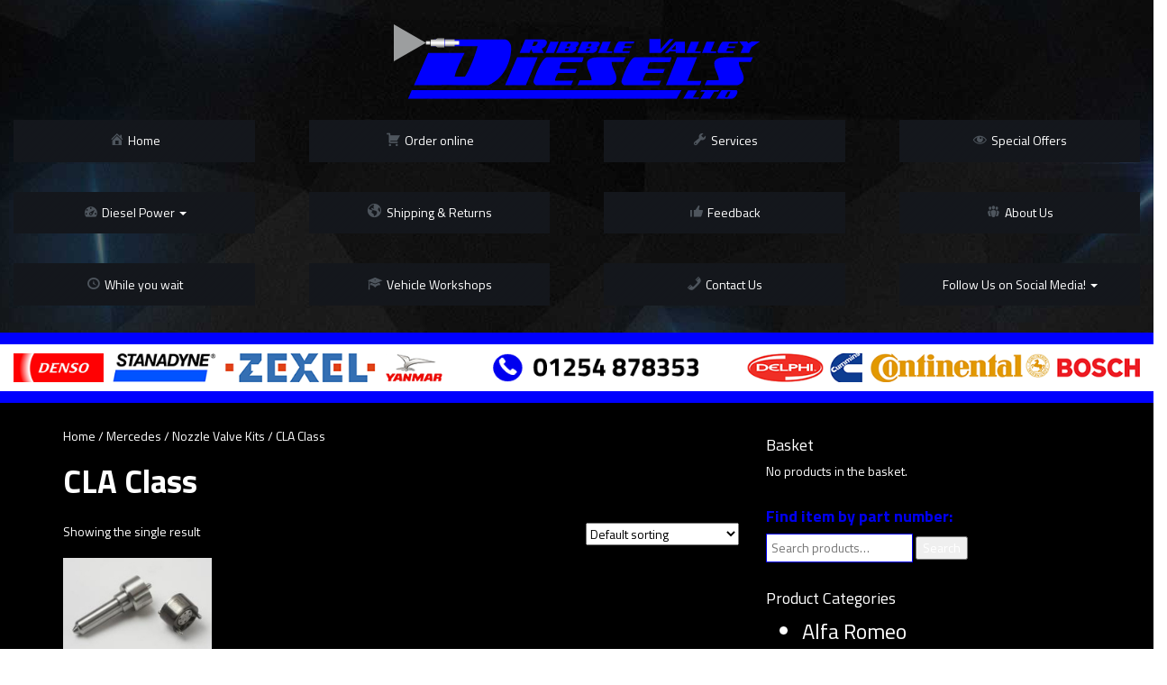

--- FILE ---
content_type: text/html; charset=UTF-8
request_url: http://www.ribblevalleydiesels.co.uk/product-category/c362/c1341/c1371/
body_size: 26026
content:

<!doctype html>
<html class="no-js" lang="en-GB">
  <head>
  <meta charset="utf-8">
  <meta http-equiv="x-ua-compatible" content="ie=edge">
  <meta name="viewport" content="width=device-width, initial-scale=1">
  <title>CLA Class &#8211; Ribble Valley Diesels Ltd</title>
<meta name='robots' content='max-image-preview:large' />
<link rel='dns-prefetch' href='//maps.googleapis.com' />
<link rel="alternate" type="application/rss+xml" title="Ribble Valley Diesels Ltd &raquo; CLA Class Category Feed" href="http://www.ribblevalleydiesels.co.uk/product-category/c362/c1341/c1371/feed/" />
<style id='wp-img-auto-sizes-contain-inline-css' type='text/css'>
img:is([sizes=auto i],[sizes^="auto," i]){contain-intrinsic-size:3000px 1500px}
/*# sourceURL=wp-img-auto-sizes-contain-inline-css */
</style>
<link rel='stylesheet' id='dashicons-css' href='http://www.ribblevalleydiesels.co.uk/wp-includes/css/dashicons.min.css?ver=6.9' type='text/css' media='all' />
<link rel='stylesheet' id='menu-icons-extra-css' href='http://www.ribblevalleydiesels.co.uk/wp-content/plugins/menu-icons/css/extra.min.css?ver=0.13.16' type='text/css' media='all' />
<style id='wp-emoji-styles-inline-css' type='text/css'>

	img.wp-smiley, img.emoji {
		display: inline !important;
		border: none !important;
		box-shadow: none !important;
		height: 1em !important;
		width: 1em !important;
		margin: 0 0.07em !important;
		vertical-align: -0.1em !important;
		background: none !important;
		padding: 0 !important;
	}
/*# sourceURL=wp-emoji-styles-inline-css */
</style>
<style id='wp-block-library-inline-css' type='text/css'>
:root{--wp-block-synced-color:#7a00df;--wp-block-synced-color--rgb:122,0,223;--wp-bound-block-color:var(--wp-block-synced-color);--wp-editor-canvas-background:#ddd;--wp-admin-theme-color:#007cba;--wp-admin-theme-color--rgb:0,124,186;--wp-admin-theme-color-darker-10:#006ba1;--wp-admin-theme-color-darker-10--rgb:0,107,160.5;--wp-admin-theme-color-darker-20:#005a87;--wp-admin-theme-color-darker-20--rgb:0,90,135;--wp-admin-border-width-focus:2px}@media (min-resolution:192dpi){:root{--wp-admin-border-width-focus:1.5px}}.wp-element-button{cursor:pointer}:root .has-very-light-gray-background-color{background-color:#eee}:root .has-very-dark-gray-background-color{background-color:#313131}:root .has-very-light-gray-color{color:#eee}:root .has-very-dark-gray-color{color:#313131}:root .has-vivid-green-cyan-to-vivid-cyan-blue-gradient-background{background:linear-gradient(135deg,#00d084,#0693e3)}:root .has-purple-crush-gradient-background{background:linear-gradient(135deg,#34e2e4,#4721fb 50%,#ab1dfe)}:root .has-hazy-dawn-gradient-background{background:linear-gradient(135deg,#faaca8,#dad0ec)}:root .has-subdued-olive-gradient-background{background:linear-gradient(135deg,#fafae1,#67a671)}:root .has-atomic-cream-gradient-background{background:linear-gradient(135deg,#fdd79a,#004a59)}:root .has-nightshade-gradient-background{background:linear-gradient(135deg,#330968,#31cdcf)}:root .has-midnight-gradient-background{background:linear-gradient(135deg,#020381,#2874fc)}:root{--wp--preset--font-size--normal:16px;--wp--preset--font-size--huge:42px}.has-regular-font-size{font-size:1em}.has-larger-font-size{font-size:2.625em}.has-normal-font-size{font-size:var(--wp--preset--font-size--normal)}.has-huge-font-size{font-size:var(--wp--preset--font-size--huge)}.has-text-align-center{text-align:center}.has-text-align-left{text-align:left}.has-text-align-right{text-align:right}.has-fit-text{white-space:nowrap!important}#end-resizable-editor-section{display:none}.aligncenter{clear:both}.items-justified-left{justify-content:flex-start}.items-justified-center{justify-content:center}.items-justified-right{justify-content:flex-end}.items-justified-space-between{justify-content:space-between}.screen-reader-text{border:0;clip-path:inset(50%);height:1px;margin:-1px;overflow:hidden;padding:0;position:absolute;width:1px;word-wrap:normal!important}.screen-reader-text:focus{background-color:#ddd;clip-path:none;color:#444;display:block;font-size:1em;height:auto;left:5px;line-height:normal;padding:15px 23px 14px;text-decoration:none;top:5px;width:auto;z-index:100000}html :where(.has-border-color){border-style:solid}html :where([style*=border-top-color]){border-top-style:solid}html :where([style*=border-right-color]){border-right-style:solid}html :where([style*=border-bottom-color]){border-bottom-style:solid}html :where([style*=border-left-color]){border-left-style:solid}html :where([style*=border-width]){border-style:solid}html :where([style*=border-top-width]){border-top-style:solid}html :where([style*=border-right-width]){border-right-style:solid}html :where([style*=border-bottom-width]){border-bottom-style:solid}html :where([style*=border-left-width]){border-left-style:solid}html :where(img[class*=wp-image-]){height:auto;max-width:100%}:where(figure){margin:0 0 1em}html :where(.is-position-sticky){--wp-admin--admin-bar--position-offset:var(--wp-admin--admin-bar--height,0px)}@media screen and (max-width:600px){html :where(.is-position-sticky){--wp-admin--admin-bar--position-offset:0px}}

/*# sourceURL=wp-block-library-inline-css */
</style><link rel='stylesheet' id='wc-blocks-style-css' href='http://www.ribblevalleydiesels.co.uk/wp-content/plugins/woocommerce/assets/client/blocks/wc-blocks.css?ver=wc-9.5.3' type='text/css' media='all' />
<style id='global-styles-inline-css' type='text/css'>
:root{--wp--preset--aspect-ratio--square: 1;--wp--preset--aspect-ratio--4-3: 4/3;--wp--preset--aspect-ratio--3-4: 3/4;--wp--preset--aspect-ratio--3-2: 3/2;--wp--preset--aspect-ratio--2-3: 2/3;--wp--preset--aspect-ratio--16-9: 16/9;--wp--preset--aspect-ratio--9-16: 9/16;--wp--preset--color--black: #000000;--wp--preset--color--cyan-bluish-gray: #abb8c3;--wp--preset--color--white: #ffffff;--wp--preset--color--pale-pink: #f78da7;--wp--preset--color--vivid-red: #cf2e2e;--wp--preset--color--luminous-vivid-orange: #ff6900;--wp--preset--color--luminous-vivid-amber: #fcb900;--wp--preset--color--light-green-cyan: #7bdcb5;--wp--preset--color--vivid-green-cyan: #00d084;--wp--preset--color--pale-cyan-blue: #8ed1fc;--wp--preset--color--vivid-cyan-blue: #0693e3;--wp--preset--color--vivid-purple: #9b51e0;--wp--preset--gradient--vivid-cyan-blue-to-vivid-purple: linear-gradient(135deg,rgb(6,147,227) 0%,rgb(155,81,224) 100%);--wp--preset--gradient--light-green-cyan-to-vivid-green-cyan: linear-gradient(135deg,rgb(122,220,180) 0%,rgb(0,208,130) 100%);--wp--preset--gradient--luminous-vivid-amber-to-luminous-vivid-orange: linear-gradient(135deg,rgb(252,185,0) 0%,rgb(255,105,0) 100%);--wp--preset--gradient--luminous-vivid-orange-to-vivid-red: linear-gradient(135deg,rgb(255,105,0) 0%,rgb(207,46,46) 100%);--wp--preset--gradient--very-light-gray-to-cyan-bluish-gray: linear-gradient(135deg,rgb(238,238,238) 0%,rgb(169,184,195) 100%);--wp--preset--gradient--cool-to-warm-spectrum: linear-gradient(135deg,rgb(74,234,220) 0%,rgb(151,120,209) 20%,rgb(207,42,186) 40%,rgb(238,44,130) 60%,rgb(251,105,98) 80%,rgb(254,248,76) 100%);--wp--preset--gradient--blush-light-purple: linear-gradient(135deg,rgb(255,206,236) 0%,rgb(152,150,240) 100%);--wp--preset--gradient--blush-bordeaux: linear-gradient(135deg,rgb(254,205,165) 0%,rgb(254,45,45) 50%,rgb(107,0,62) 100%);--wp--preset--gradient--luminous-dusk: linear-gradient(135deg,rgb(255,203,112) 0%,rgb(199,81,192) 50%,rgb(65,88,208) 100%);--wp--preset--gradient--pale-ocean: linear-gradient(135deg,rgb(255,245,203) 0%,rgb(182,227,212) 50%,rgb(51,167,181) 100%);--wp--preset--gradient--electric-grass: linear-gradient(135deg,rgb(202,248,128) 0%,rgb(113,206,126) 100%);--wp--preset--gradient--midnight: linear-gradient(135deg,rgb(2,3,129) 0%,rgb(40,116,252) 100%);--wp--preset--font-size--small: 13px;--wp--preset--font-size--medium: 20px;--wp--preset--font-size--large: 36px;--wp--preset--font-size--x-large: 42px;--wp--preset--font-family--inter: "Inter", sans-serif;--wp--preset--font-family--cardo: Cardo;--wp--preset--spacing--20: 0.44rem;--wp--preset--spacing--30: 0.67rem;--wp--preset--spacing--40: 1rem;--wp--preset--spacing--50: 1.5rem;--wp--preset--spacing--60: 2.25rem;--wp--preset--spacing--70: 3.38rem;--wp--preset--spacing--80: 5.06rem;--wp--preset--shadow--natural: 6px 6px 9px rgba(0, 0, 0, 0.2);--wp--preset--shadow--deep: 12px 12px 50px rgba(0, 0, 0, 0.4);--wp--preset--shadow--sharp: 6px 6px 0px rgba(0, 0, 0, 0.2);--wp--preset--shadow--outlined: 6px 6px 0px -3px rgb(255, 255, 255), 6px 6px rgb(0, 0, 0);--wp--preset--shadow--crisp: 6px 6px 0px rgb(0, 0, 0);}:where(.is-layout-flex){gap: 0.5em;}:where(.is-layout-grid){gap: 0.5em;}body .is-layout-flex{display: flex;}.is-layout-flex{flex-wrap: wrap;align-items: center;}.is-layout-flex > :is(*, div){margin: 0;}body .is-layout-grid{display: grid;}.is-layout-grid > :is(*, div){margin: 0;}:where(.wp-block-columns.is-layout-flex){gap: 2em;}:where(.wp-block-columns.is-layout-grid){gap: 2em;}:where(.wp-block-post-template.is-layout-flex){gap: 1.25em;}:where(.wp-block-post-template.is-layout-grid){gap: 1.25em;}.has-black-color{color: var(--wp--preset--color--black) !important;}.has-cyan-bluish-gray-color{color: var(--wp--preset--color--cyan-bluish-gray) !important;}.has-white-color{color: var(--wp--preset--color--white) !important;}.has-pale-pink-color{color: var(--wp--preset--color--pale-pink) !important;}.has-vivid-red-color{color: var(--wp--preset--color--vivid-red) !important;}.has-luminous-vivid-orange-color{color: var(--wp--preset--color--luminous-vivid-orange) !important;}.has-luminous-vivid-amber-color{color: var(--wp--preset--color--luminous-vivid-amber) !important;}.has-light-green-cyan-color{color: var(--wp--preset--color--light-green-cyan) !important;}.has-vivid-green-cyan-color{color: var(--wp--preset--color--vivid-green-cyan) !important;}.has-pale-cyan-blue-color{color: var(--wp--preset--color--pale-cyan-blue) !important;}.has-vivid-cyan-blue-color{color: var(--wp--preset--color--vivid-cyan-blue) !important;}.has-vivid-purple-color{color: var(--wp--preset--color--vivid-purple) !important;}.has-black-background-color{background-color: var(--wp--preset--color--black) !important;}.has-cyan-bluish-gray-background-color{background-color: var(--wp--preset--color--cyan-bluish-gray) !important;}.has-white-background-color{background-color: var(--wp--preset--color--white) !important;}.has-pale-pink-background-color{background-color: var(--wp--preset--color--pale-pink) !important;}.has-vivid-red-background-color{background-color: var(--wp--preset--color--vivid-red) !important;}.has-luminous-vivid-orange-background-color{background-color: var(--wp--preset--color--luminous-vivid-orange) !important;}.has-luminous-vivid-amber-background-color{background-color: var(--wp--preset--color--luminous-vivid-amber) !important;}.has-light-green-cyan-background-color{background-color: var(--wp--preset--color--light-green-cyan) !important;}.has-vivid-green-cyan-background-color{background-color: var(--wp--preset--color--vivid-green-cyan) !important;}.has-pale-cyan-blue-background-color{background-color: var(--wp--preset--color--pale-cyan-blue) !important;}.has-vivid-cyan-blue-background-color{background-color: var(--wp--preset--color--vivid-cyan-blue) !important;}.has-vivid-purple-background-color{background-color: var(--wp--preset--color--vivid-purple) !important;}.has-black-border-color{border-color: var(--wp--preset--color--black) !important;}.has-cyan-bluish-gray-border-color{border-color: var(--wp--preset--color--cyan-bluish-gray) !important;}.has-white-border-color{border-color: var(--wp--preset--color--white) !important;}.has-pale-pink-border-color{border-color: var(--wp--preset--color--pale-pink) !important;}.has-vivid-red-border-color{border-color: var(--wp--preset--color--vivid-red) !important;}.has-luminous-vivid-orange-border-color{border-color: var(--wp--preset--color--luminous-vivid-orange) !important;}.has-luminous-vivid-amber-border-color{border-color: var(--wp--preset--color--luminous-vivid-amber) !important;}.has-light-green-cyan-border-color{border-color: var(--wp--preset--color--light-green-cyan) !important;}.has-vivid-green-cyan-border-color{border-color: var(--wp--preset--color--vivid-green-cyan) !important;}.has-pale-cyan-blue-border-color{border-color: var(--wp--preset--color--pale-cyan-blue) !important;}.has-vivid-cyan-blue-border-color{border-color: var(--wp--preset--color--vivid-cyan-blue) !important;}.has-vivid-purple-border-color{border-color: var(--wp--preset--color--vivid-purple) !important;}.has-vivid-cyan-blue-to-vivid-purple-gradient-background{background: var(--wp--preset--gradient--vivid-cyan-blue-to-vivid-purple) !important;}.has-light-green-cyan-to-vivid-green-cyan-gradient-background{background: var(--wp--preset--gradient--light-green-cyan-to-vivid-green-cyan) !important;}.has-luminous-vivid-amber-to-luminous-vivid-orange-gradient-background{background: var(--wp--preset--gradient--luminous-vivid-amber-to-luminous-vivid-orange) !important;}.has-luminous-vivid-orange-to-vivid-red-gradient-background{background: var(--wp--preset--gradient--luminous-vivid-orange-to-vivid-red) !important;}.has-very-light-gray-to-cyan-bluish-gray-gradient-background{background: var(--wp--preset--gradient--very-light-gray-to-cyan-bluish-gray) !important;}.has-cool-to-warm-spectrum-gradient-background{background: var(--wp--preset--gradient--cool-to-warm-spectrum) !important;}.has-blush-light-purple-gradient-background{background: var(--wp--preset--gradient--blush-light-purple) !important;}.has-blush-bordeaux-gradient-background{background: var(--wp--preset--gradient--blush-bordeaux) !important;}.has-luminous-dusk-gradient-background{background: var(--wp--preset--gradient--luminous-dusk) !important;}.has-pale-ocean-gradient-background{background: var(--wp--preset--gradient--pale-ocean) !important;}.has-electric-grass-gradient-background{background: var(--wp--preset--gradient--electric-grass) !important;}.has-midnight-gradient-background{background: var(--wp--preset--gradient--midnight) !important;}.has-small-font-size{font-size: var(--wp--preset--font-size--small) !important;}.has-medium-font-size{font-size: var(--wp--preset--font-size--medium) !important;}.has-large-font-size{font-size: var(--wp--preset--font-size--large) !important;}.has-x-large-font-size{font-size: var(--wp--preset--font-size--x-large) !important;}
/*# sourceURL=global-styles-inline-css */
</style>

<style id='classic-theme-styles-inline-css' type='text/css'>
/*! This file is auto-generated */
.wp-block-button__link{color:#fff;background-color:#32373c;border-radius:9999px;box-shadow:none;text-decoration:none;padding:calc(.667em + 2px) calc(1.333em + 2px);font-size:1.125em}.wp-block-file__button{background:#32373c;color:#fff;text-decoration:none}
/*# sourceURL=/wp-includes/css/classic-themes.min.css */
</style>
<link rel='stylesheet' id='contact-form-7-css' href='http://www.ribblevalleydiesels.co.uk/wp-content/plugins/contact-form-7/includes/css/styles.css?ver=6.0.2' type='text/css' media='all' />
<link rel='stylesheet' id='woocommerce-layout-css' href='http://www.ribblevalleydiesels.co.uk/wp-content/plugins/woocommerce/assets/css/woocommerce-layout.css?ver=9.5.3' type='text/css' media='all' />
<link rel='stylesheet' id='woocommerce-smallscreen-css' href='http://www.ribblevalleydiesels.co.uk/wp-content/plugins/woocommerce/assets/css/woocommerce-smallscreen.css?ver=9.5.3' type='text/css' media='only screen and (max-width: 768px)' />
<link rel='stylesheet' id='woocommerce-general-css' href='http://www.ribblevalleydiesels.co.uk/wp-content/plugins/woocommerce/assets/css/woocommerce.css?ver=9.5.3' type='text/css' media='all' />
<style id='woocommerce-inline-inline-css' type='text/css'>
.woocommerce form .form-row .required { visibility: visible; }
/*# sourceURL=woocommerce-inline-inline-css */
</style>
<link rel='stylesheet' id='sage_css-css' href='http://www.ribblevalleydiesels.co.uk/wp-content/themes/rvd/dist/styles/main.css' type='text/css' media='all' />
<script type="text/javascript" src="http://www.ribblevalleydiesels.co.uk/wp-includes/js/jquery/jquery.min.js?ver=3.7.1" id="jquery-core-js"></script>
<script type="text/javascript" src="http://www.ribblevalleydiesels.co.uk/wp-includes/js/jquery/jquery-migrate.min.js?ver=3.4.1" id="jquery-migrate-js"></script>
<script type="text/javascript" src="http://www.ribblevalleydiesels.co.uk/wp-content/plugins/woocommerce/assets/js/jquery-blockui/jquery.blockUI.min.js?ver=2.7.0-wc.9.5.3" id="jquery-blockui-js" defer="defer" data-wp-strategy="defer"></script>
<script type="text/javascript" id="wc-add-to-cart-js-extra">
/* <![CDATA[ */
var wc_add_to_cart_params = {"ajax_url":"/wp-admin/admin-ajax.php","wc_ajax_url":"/?wc-ajax=%%endpoint%%","i18n_view_cart":"View basket","cart_url":"http://www.ribblevalleydiesels.co.uk/cart/","is_cart":"","cart_redirect_after_add":"yes"};
//# sourceURL=wc-add-to-cart-js-extra
/* ]]> */
</script>
<script type="text/javascript" src="http://www.ribblevalleydiesels.co.uk/wp-content/plugins/woocommerce/assets/js/frontend/add-to-cart.min.js?ver=9.5.3" id="wc-add-to-cart-js" defer="defer" data-wp-strategy="defer"></script>
<script type="text/javascript" src="http://www.ribblevalleydiesels.co.uk/wp-content/plugins/woocommerce/assets/js/js-cookie/js.cookie.min.js?ver=2.1.4-wc.9.5.3" id="js-cookie-js" defer="defer" data-wp-strategy="defer"></script>
<script type="text/javascript" id="woocommerce-js-extra">
/* <![CDATA[ */
var woocommerce_params = {"ajax_url":"/wp-admin/admin-ajax.php","wc_ajax_url":"/?wc-ajax=%%endpoint%%"};
//# sourceURL=woocommerce-js-extra
/* ]]> */
</script>
<script type="text/javascript" src="http://www.ribblevalleydiesels.co.uk/wp-content/plugins/woocommerce/assets/js/frontend/woocommerce.min.js?ver=9.5.3" id="woocommerce-js" defer="defer" data-wp-strategy="defer"></script>
<script type="text/javascript" src="https://maps.googleapis.com/maps/api/js?v=3.exp&amp;libraries=places&amp;ver=6.9" id="googlemaps-js"></script>
<link rel="https://api.w.org/" href="http://www.ribblevalleydiesels.co.uk/wp-json/" /><link rel="alternate" title="JSON" type="application/json" href="http://www.ribblevalleydiesels.co.uk/wp-json/wp/v2/product_cat/1371" /><link rel="EditURI" type="application/rsd+xml" title="RSD" href="http://www.ribblevalleydiesels.co.uk/xmlrpc.php?rsd" />
<meta name="generator" content="WordPress 6.9" />
<meta name="generator" content="WooCommerce 9.5.3" />
<style>[class*=" icon-oc-"],[class^=icon-oc-]{speak:none;font-style:normal;font-weight:400;font-variant:normal;text-transform:none;line-height:1;-webkit-font-smoothing:antialiased;-moz-osx-font-smoothing:grayscale}.icon-oc-one-com-white-32px-fill:before{content:"901"}.icon-oc-one-com:before{content:"900"}#one-com-icon,.toplevel_page_onecom-wp .wp-menu-image{speak:none;display:flex;align-items:center;justify-content:center;text-transform:none;line-height:1;-webkit-font-smoothing:antialiased;-moz-osx-font-smoothing:grayscale}.onecom-wp-admin-bar-item>a,.toplevel_page_onecom-wp>.wp-menu-name{font-size:16px;font-weight:400;line-height:1}.toplevel_page_onecom-wp>.wp-menu-name img{width:69px;height:9px;}.wp-submenu-wrap.wp-submenu>.wp-submenu-head>img{width:88px;height:auto}.onecom-wp-admin-bar-item>a img{height:7px!important}.onecom-wp-admin-bar-item>a img,.toplevel_page_onecom-wp>.wp-menu-name img{opacity:.8}.onecom-wp-admin-bar-item.hover>a img,.toplevel_page_onecom-wp.wp-has-current-submenu>.wp-menu-name img,li.opensub>a.toplevel_page_onecom-wp>.wp-menu-name img{opacity:1}#one-com-icon:before,.onecom-wp-admin-bar-item>a:before,.toplevel_page_onecom-wp>.wp-menu-image:before{content:'';position:static!important;background-color:rgba(240,245,250,.4);border-radius:102px;width:18px;height:18px;padding:0!important}.onecom-wp-admin-bar-item>a:before{width:14px;height:14px}.onecom-wp-admin-bar-item.hover>a:before,.toplevel_page_onecom-wp.opensub>a>.wp-menu-image:before,.toplevel_page_onecom-wp.wp-has-current-submenu>.wp-menu-image:before{background-color:#76b82a}.onecom-wp-admin-bar-item>a{display:inline-flex!important;align-items:center;justify-content:center}#one-com-logo-wrapper{font-size:4em}#one-com-icon{vertical-align:middle}.imagify-welcome{display:none !important;}</style>	<noscript><style>.woocommerce-product-gallery{ opacity: 1 !important; }</style></noscript>
	<style class='wp-fonts-local' type='text/css'>
@font-face{font-family:Inter;font-style:normal;font-weight:300 900;font-display:fallback;src:url('http://www.ribblevalleydiesels.co.uk/wp-content/plugins/woocommerce/assets/fonts/Inter-VariableFont_slnt,wght.woff2') format('woff2');font-stretch:normal;}
@font-face{font-family:Cardo;font-style:normal;font-weight:400;font-display:fallback;src:url('http://www.ribblevalleydiesels.co.uk/wp-content/plugins/woocommerce/assets/fonts/cardo_normal_400.woff2') format('woff2');}
</style>
  <link href='http://fonts.googleapis.com/css?family=Titillium+Web:400,700' rel='stylesheet' type='text/css'>
</head>
  <body class="archive tax-product_cat term-c1371 term-1371 wp-theme-rvd theme-rvd woocommerce woocommerce-page woocommerce-no-js">
    <!--[if lt IE 9]>
      <div class="alert alert-warning">
        You are using an <strong>outdated</strong> browser. Please <a href="http://browsehappy.com/">upgrade your browser</a> to improve your experience.      </div>
    <![endif]-->
    <header class="banner navbar navbar-static-top rvd_main rvd_bottomBorder" role="banner">
      <div class="clearfix"></div>
     
    <div class="row">
      <div class="col-sm-offset-4 col-sm-4 rvd-mainLogoOffset">
        <a class="brand" href="http://www.ribblevalleydiesels.co.uk/"><img src="http://www.ribblevalleydiesels.co.uk/wp-content/themes/rvd/dist/images/rvd.svg" class="img-responsive" alt="Ribble Valley Diesels Ltd"></a>
      </div>
    </div>
        <div class="row">
      <div class="text-center">
        <div class="navbar-header">
          <button type="button" class="navbar-toggle collapsed" data-toggle="collapse" data-target=".navbar-collapse">
            <span class="sr-only">Toggle navigation</span>
            <span class="icon-bar"></span>
            <span class="icon-bar"></span>
            <span class="icon-bar"></span>
          </button>
        </div>
     
        <nav class="collapse navbar-collapse " role="navigation">
             <div class="servicesMenu text-center"><ul id="menu-header-menu" class="row nav navbar-nav"><li id="menu-item-364" class="menu-item menu-item-type-custom menu-item-object-custom menu-item-home menu-item-364 col-xs-3 text-center"><a title="Home" href="http://www.ribblevalleydiesels.co.uk"><i class="_mi _before dashicons dashicons-admin-home" aria-hidden="true"></i><span>Home</span></a></li>
<li id="menu-item-723" class="menu-item menu-item-type-post_type menu-item-object-page menu-item-723 col-xs-3 text-center"><a title="Order online" href="http://www.ribblevalleydiesels.co.uk/shop/"><i class="_mi _before dashicons dashicons-cart" aria-hidden="true"></i><span>Order online</span></a></li>
<li id="menu-item-416" class="menu-item menu-item-type-post_type menu-item-object-page menu-item-416 col-xs-3 text-center"><a title="Services" href="http://www.ribblevalleydiesels.co.uk/services/"><i class="_mi _before dashicons dashicons-admin-tools" aria-hidden="true"></i><span>Services</span></a></li>
<li id="menu-item-354" class="menu-item menu-item-type-post_type menu-item-object-page menu-item-354 col-xs-3 text-center"><a title="Special Offers" href="http://www.ribblevalleydiesels.co.uk/special-offers/"><i class="_mi _before dashicons dashicons-visibility" aria-hidden="true"></i><span>Special Offers</span></a></li>
<li id="menu-item-280" class="menu-item menu-item-type-post_type menu-item-object-page menu-item-has-children menu-item-280 col-xs-3 text-center dropdown"><a title="Diesel Power" href="#" data-toggle="dropdown" class="dropdown-toggle" aria-haspopup="true"><i class="_mi _before dashicons dashicons-performance" aria-hidden="true"></i><span>Diesel Power</span> <span class="caret"></span></a>
<ul role="menu" class=" dropdown-menu">
	<li id="menu-item-370" class="menu-item menu-item-type-post_type menu-item-object-page menu-item-370 col-xs-3 text-center"><a title="Vehicle stats" href="http://www.ribblevalleydiesels.co.uk/vehicle-stats/">Vehicle stats</a></li>
	<li id="menu-item-51" class="menu-item menu-item-type-post_type menu-item-object-page menu-item-51 col-xs-3 text-center"><a title="The Process" href="http://www.ribblevalleydiesels.co.uk/diesel-power/">The Process</a></li>
</ul>
</li>
<li id="menu-item-363" class="menu-item menu-item-type-post_type menu-item-object-page menu-item-363 col-xs-3 text-center"><a title="Shipping &#038; Returns" href="http://www.ribblevalleydiesels.co.uk/shipping-returns/"><i class="_mi _before dashicons dashicons-admin-site" aria-hidden="true"></i><span>Shipping &#038; Returns</span></a></li>
<li id="menu-item-341" class="menu-item menu-item-type-post_type menu-item-object-page menu-item-341 col-xs-3 text-center"><a title="Feedback" href="http://www.ribblevalleydiesels.co.uk/reviews/"><i class="_mi _before dashicons dashicons-thumbs-up" aria-hidden="true"></i><span>Feedback</span></a></li>
<li id="menu-item-350" class="menu-item menu-item-type-post_type menu-item-object-page menu-item-350 col-xs-3 text-center"><a title="About Us" href="http://www.ribblevalleydiesels.co.uk/about-us/"><i class="_mi _before dashicons dashicons-groups" aria-hidden="true"></i><span>About Us</span></a></li>
<li id="menu-item-429" class="menu-item menu-item-type-post_type menu-item-object-page menu-item-429 col-xs-3 text-center"><a title="While you wait" href="http://www.ribblevalleydiesels.co.uk/while-you-wait/"><i class="_mi _before dashicons dashicons-clock" aria-hidden="true"></i><span>While you wait</span></a></li>
<li id="menu-item-651" class="menu-item menu-item-type-post_type menu-item-object-page menu-item-651 col-xs-3 text-center"><a title="Vehicle Workshops" href="http://www.ribblevalleydiesels.co.uk/vehicle-workshops/"><i class="_mi _before dashicons dashicons-welcome-learn-more" aria-hidden="true"></i><span>Vehicle Workshops</span></a></li>
<li id="menu-item-233" class="menu-item menu-item-type-post_type menu-item-object-page menu-item-233 col-xs-3 text-center"><a title="Contact Us" href="http://www.ribblevalleydiesels.co.uk/contact-us/"><i class="_mi _before dashicons dashicons-phone" aria-hidden="true"></i><span>Contact Us</span></a></li>
<li id="menu-item-4922" class="menu-item menu-item-type-custom menu-item-object-custom menu-item-has-children menu-item-4922 col-xs-3 text-center dropdown"><a title="Follow Us on Social Media!" href="#" data-toggle="dropdown" class="dropdown-toggle" aria-haspopup="true">Follow Us on Social Media! <span class="caret"></span></a>
<ul role="menu" class=" dropdown-menu">
	<li id="menu-item-4951" class="menu-item menu-item-type-custom menu-item-object-custom menu-item-4951 col-xs-3 text-center"><a title="Facebook 1" href="https://www.facebook.com/thedieselbob">Facebook 1</a></li>
	<li id="menu-item-4949" class="menu-item menu-item-type-custom menu-item-object-custom menu-item-4949 col-xs-3 text-center"><a title="Facebook 2" href="https://www.facebook.com/Ribble-Valley-Diesels-217698151899052">Facebook 2</a></li>
	<li id="menu-item-4950" class="menu-item menu-item-type-custom menu-item-object-custom menu-item-4950 col-xs-3 text-center"><a title="Instagram" href="https://www.instagram.com/ribblevalleydiesels.co.uk">Instagram</a></li>
</ul>
</li>
</ul></div>        </nav>
      </div>
    </div>
  </header>
    <div class="rvd-phoneContainer1"><img src="http://www.ribblevalleydiesels.co.uk/wp-content/themes/rvd/dist/images/logos01254.png" class="img-responsive" alt="What we work with"></div>
      <div class="content row rvd-slideshow-mask">
        <main class="main" role="main">
          <div class="rvd_main">
  <div class="container">
    <div class="content row">
      <main class="col-sm-8" role="main">
        <section id="main"><nav class="woocommerce-breadcrumb" aria-label="Breadcrumb"><a href="http://www.ribblevalleydiesels.co.uk">Home</a>&nbsp;&#47;&nbsp;<a href="http://www.ribblevalleydiesels.co.uk/product-category/c362/">Mercedes</a>&nbsp;&#47;&nbsp;<a href="http://www.ribblevalleydiesels.co.uk/product-category/c362/c1341/">Nozzle Valve Kits</a>&nbsp;&#47;&nbsp;CLA Class</nav>        
                  
            <h1 class="page-title">CLA Class</h1>
        
                  
                  
                  
            <div class="woocommerce-notices-wrapper"></div><p class="woocommerce-result-count" >
	Showing the single result</p>
<form class="woocommerce-ordering" method="get">
	<select name="orderby" class="orderby" aria-label="Shop order">
					<option value="menu_order"  selected='selected'>Default sorting</option>
					<option value="popularity" >Sort by popularity</option>
					<option value="rating" >Sort by average rating</option>
					<option value="date" >Sort by latest</option>
					<option value="price" >Sort by price: low to high</option>
					<option value="price-desc" >Sort by price: high to low</option>
			</select>
	<input type="hidden" name="paged" value="1" />
	</form>
        
            <ul class="products columns-4">
        
                      
                      
                <li class="first post-3753 product type-product status-publish has-post-thumbnail product_cat-c1371  instock taxable shipping-taxable purchasable product-type-simple">

	<a href="http://www.ribblevalleydiesels.co.uk/product/p3753/" class="woocommerce-LoopProduct-link woocommerce-loop-product__link">
	<a href="http://www.ribblevalleydiesels.co.uk/product/p3753/" class="rvd-item-thumb">

		<img width="258" height="177" src="http://www.ribblevalleydiesels.co.uk/wp-content/uploads/2015/11/31.jpg" class="attachment-woocommerce_thumbnail size-woocommerce_thumbnail" alt="" decoding="async" />
	</a>

	</a><a href="?add-to-cart=3753" rel="nofollow" data-product_id="3753" data-product_sku="7135-663" data-quantity="1" class="add_to_cart_button product_type_simple addToCart pull-right">Add to basket <span class="glyphicon glyphicon-chevron-right"></span></a>	<a href="http://www.ribblevalleydiesels.co.uk/product/p3753/">
		<h3>Mercedes CLA 220 New Delphi Diesel Nozzle Valve Kit &#8211; 7135-663</h3>

		
	<span class="price"><span class="woocommerce-Price-amount amount"><bdi><span class="woocommerce-Price-currencySymbol">&pound;</span>90.00</bdi></span> <small class="woocommerce-price-suffix">excl. VAT</small></span>

	</a>

</li>
        
                      
            </ul>
        
                    
                  
        </section>        <div class="text-center rvd-shopnotice">
          <p><small>Please note: Any Proprietary names and part numbers are reference purposes only.
          <br><br>
          All prices exclude VAT and include UK delivery unless stated otherwise. <br>
          Ribble Valley Diesels Ltd - Preston Road, Ribchester, Lancashire, PR3 3XL. <br>
          VAT Reg - GB 215 2798 05</small></p>
        </div>
      </main>
      <aside class="sidebar col-sm-4" role="complementary">
        <section class="rvd-shop-widget widget woocommerce_widget_cart-2 woocommerce widget_shopping_cart"><h4>Basket</h4><div class="widget_shopping_cart_content"></div></section><section class="rvd-shop-widget widget woocommerce_product_search-2 woocommerce widget_product_search"><h4>Find item by part number:</h4><form role="search" method="get" class="woocommerce-product-search" action="http://www.ribblevalleydiesels.co.uk/">
	<label class="screen-reader-text" for="woocommerce-product-search-field-0">Search for:</label>
	<input type="search" id="woocommerce-product-search-field-0" class="search-field" placeholder="Search products&hellip;" value="" name="s" />
	<button type="submit" value="Search" class="">Search</button>
	<input type="hidden" name="post_type" value="product" />
</form>
</section><section class="rvd-shop-widget widget woocommerce_product_categories-2 woocommerce widget_product_categories"><h4>Product Categories</h4><ul class="product-categories"><li class="cat-item cat-item-101 cat-parent"><a href="http://www.ribblevalleydiesels.co.uk/product-category/c101/">Alfa Romeo</a><ul class='children'>
<li class="cat-item cat-item-104 cat-parent"><a href="http://www.ribblevalleydiesels.co.uk/product-category/c101/c104/">Fuel Pumps</a>	<ul class='children'>
<li class="cat-item cat-item-106"><a href="http://www.ribblevalleydiesels.co.uk/product-category/c101/c104/c106/">145</a></li>
<li class="cat-item cat-item-107"><a href="http://www.ribblevalleydiesels.co.uk/product-category/c101/c104/c107/">146</a></li>
<li class="cat-item cat-item-108"><a href="http://www.ribblevalleydiesels.co.uk/product-category/c101/c104/c108/">147</a></li>
<li class="cat-item cat-item-109"><a href="http://www.ribblevalleydiesels.co.uk/product-category/c101/c104/c109/">156</a></li>
<li class="cat-item cat-item-950"><a href="http://www.ribblevalleydiesels.co.uk/product-category/c101/c104/c950/">159</a></li>
<li class="cat-item cat-item-110"><a href="http://www.ribblevalleydiesels.co.uk/product-category/c101/c104/c110/">166</a></li>
<li class="cat-item cat-item-993"><a href="http://www.ribblevalleydiesels.co.uk/product-category/c101/c104/c993/">Brera</a></li>
<li class="cat-item cat-item-953"><a href="http://www.ribblevalleydiesels.co.uk/product-category/c101/c104/c953/">Giulietta</a></li>
<li class="cat-item cat-item-951"><a href="http://www.ribblevalleydiesels.co.uk/product-category/c101/c104/c951/">GT</a></li>
<li class="cat-item cat-item-946"><a href="http://www.ribblevalleydiesels.co.uk/product-category/c101/c104/c946/">Mito</a></li>
<li class="cat-item cat-item-994"><a href="http://www.ribblevalleydiesels.co.uk/product-category/c101/c104/c994/">Spider</a></li>
	</ul>
</li>
<li class="cat-item cat-item-105 cat-parent"><a href="http://www.ribblevalleydiesels.co.uk/product-category/c101/c105/">Injectors</a>	<ul class='children'>
<li class="cat-item cat-item-663"><a href="http://www.ribblevalleydiesels.co.uk/product-category/c101/c105/c663/">145</a></li>
<li class="cat-item cat-item-1050"><a href="http://www.ribblevalleydiesels.co.uk/product-category/c101/c105/c1050/">146</a></li>
<li class="cat-item cat-item-111"><a href="http://www.ribblevalleydiesels.co.uk/product-category/c101/c105/c111/">147</a></li>
<li class="cat-item cat-item-112"><a href="http://www.ribblevalleydiesels.co.uk/product-category/c101/c105/c112/">156</a></li>
<li class="cat-item cat-item-113"><a href="http://www.ribblevalleydiesels.co.uk/product-category/c101/c105/c113/">159</a></li>
<li class="cat-item cat-item-114"><a href="http://www.ribblevalleydiesels.co.uk/product-category/c101/c105/c114/">166</a></li>
<li class="cat-item cat-item-1077"><a href="http://www.ribblevalleydiesels.co.uk/product-category/c101/c105/c1077/">Brera</a></li>
<li class="cat-item cat-item-673"><a href="http://www.ribblevalleydiesels.co.uk/product-category/c101/c105/c673/">Giulietta</a></li>
<li class="cat-item cat-item-115"><a href="http://www.ribblevalleydiesels.co.uk/product-category/c101/c105/c115/">GT</a></li>
<li class="cat-item cat-item-116"><a href="http://www.ribblevalleydiesels.co.uk/product-category/c101/c105/c116/">Mito</a></li>
<li class="cat-item cat-item-1078"><a href="http://www.ribblevalleydiesels.co.uk/product-category/c101/c105/c1078/">Spider</a></li>
	</ul>
</li>
</ul>
</li>
<li class="cat-item cat-item-1186 cat-parent"><a href="http://www.ribblevalleydiesels.co.uk/product-category/c1186/">Ashok Leyland</a><ul class='children'>
<li class="cat-item cat-item-1241 cat-parent"><a href="http://www.ribblevalleydiesels.co.uk/product-category/c1186/c1241/">Fuel Rails</a>	<ul class='children'>
<li class="cat-item cat-item-1242"><a href="http://www.ribblevalleydiesels.co.uk/product-category/c1186/c1241/c1242/">Dost</a></li>
	</ul>
</li>
<li class="cat-item cat-item-1187 cat-parent"><a href="http://www.ribblevalleydiesels.co.uk/product-category/c1186/c1187/">Injectors</a>	<ul class='children'>
<li class="cat-item cat-item-1197"><a href="http://www.ribblevalleydiesels.co.uk/product-category/c1186/c1187/c1197/">Dost</a></li>
	</ul>
</li>
<li class="cat-item cat-item-1378 cat-parent"><a href="http://www.ribblevalleydiesels.co.uk/product-category/c1186/c1378/">Nozzle Valve Kits</a>	<ul class='children'>
<li class="cat-item cat-item-1379"><a href="http://www.ribblevalleydiesels.co.uk/product-category/c1186/c1378/c1379/">Dost</a></li>
	</ul>
</li>
</ul>
</li>
<li class="cat-item cat-item-614 cat-parent"><a href="http://www.ribblevalleydiesels.co.uk/product-category/c614/">Audi</a><ul class='children'>
<li class="cat-item cat-item-707 cat-parent"><a href="http://www.ribblevalleydiesels.co.uk/product-category/c614/c707/">Fuel Pumps</a>	<ul class='children'>
<li class="cat-item cat-item-1122"><a href="http://www.ribblevalleydiesels.co.uk/product-category/c614/c707/c1122/">A1</a></li>
<li class="cat-item cat-item-709"><a href="http://www.ribblevalleydiesels.co.uk/product-category/c614/c707/c709/">A3</a></li>
<li class="cat-item cat-item-722"><a href="http://www.ribblevalleydiesels.co.uk/product-category/c614/c707/c722/">A4</a></li>
<li class="cat-item cat-item-731"><a href="http://www.ribblevalleydiesels.co.uk/product-category/c614/c707/c731/">A5</a></li>
<li class="cat-item cat-item-732"><a href="http://www.ribblevalleydiesels.co.uk/product-category/c614/c707/c732/">A6</a></li>
<li class="cat-item cat-item-1130"><a href="http://www.ribblevalleydiesels.co.uk/product-category/c614/c707/c1130/">A7</a></li>
<li class="cat-item cat-item-1002"><a href="http://www.ribblevalleydiesels.co.uk/product-category/c614/c707/c1002/">A8</a></li>
<li class="cat-item cat-item-1134"><a href="http://www.ribblevalleydiesels.co.uk/product-category/c614/c707/c1134/">Q3</a></li>
<li class="cat-item cat-item-733"><a href="http://www.ribblevalleydiesels.co.uk/product-category/c614/c707/c733/">Q5</a></li>
<li class="cat-item cat-item-724"><a href="http://www.ribblevalleydiesels.co.uk/product-category/c614/c707/c724/">Q7</a></li>
<li class="cat-item cat-item-714"><a href="http://www.ribblevalleydiesels.co.uk/product-category/c614/c707/c714/">TT</a></li>
	</ul>
</li>
<li class="cat-item cat-item-615 cat-parent"><a href="http://www.ribblevalleydiesels.co.uk/product-category/c614/c615/">Injectors</a>	<ul class='children'>
<li class="cat-item cat-item-1088"><a href="http://www.ribblevalleydiesels.co.uk/product-category/c614/c615/c1088/">A1</a></li>
<li class="cat-item cat-item-616"><a href="http://www.ribblevalleydiesels.co.uk/product-category/c614/c615/c616/">A2</a></li>
<li class="cat-item cat-item-617"><a href="http://www.ribblevalleydiesels.co.uk/product-category/c614/c615/c617/">A3</a></li>
<li class="cat-item cat-item-619"><a href="http://www.ribblevalleydiesels.co.uk/product-category/c614/c615/c619/">A4</a></li>
<li class="cat-item cat-item-623"><a href="http://www.ribblevalleydiesels.co.uk/product-category/c614/c615/c623/">A5</a></li>
<li class="cat-item cat-item-626"><a href="http://www.ribblevalleydiesels.co.uk/product-category/c614/c615/c626/">A6</a></li>
<li class="cat-item cat-item-1010"><a href="http://www.ribblevalleydiesels.co.uk/product-category/c614/c615/c1010/">A7</a></li>
<li class="cat-item cat-item-630"><a href="http://www.ribblevalleydiesels.co.uk/product-category/c614/c615/c630/">A8</a></li>
<li class="cat-item cat-item-1139"><a href="http://www.ribblevalleydiesels.co.uk/product-category/c614/c615/c1139/">Q3</a></li>
<li class="cat-item cat-item-631"><a href="http://www.ribblevalleydiesels.co.uk/product-category/c614/c615/c631/">Q5</a></li>
<li class="cat-item cat-item-632"><a href="http://www.ribblevalleydiesels.co.uk/product-category/c614/c615/c632/">Q7</a></li>
<li class="cat-item cat-item-633"><a href="http://www.ribblevalleydiesels.co.uk/product-category/c614/c615/c633/">TT</a></li>
	</ul>
</li>
</ul>
</li>
<li class="cat-item cat-item-594 cat-parent"><a href="http://www.ribblevalleydiesels.co.uk/product-category/c594/">BMW</a><ul class='children'>
<li class="cat-item cat-item-596 cat-parent"><a href="http://www.ribblevalleydiesels.co.uk/product-category/c594/c596/">Fuel Pumps</a>	<ul class='children'>
<li class="cat-item cat-item-605"><a href="http://www.ribblevalleydiesels.co.uk/product-category/c594/c596/c605/">1 Series</a></li>
<li class="cat-item cat-item-606"><a href="http://www.ribblevalleydiesels.co.uk/product-category/c594/c596/c606/">3 Series</a></li>
<li class="cat-item cat-item-607"><a href="http://www.ribblevalleydiesels.co.uk/product-category/c594/c596/c607/">5 Series</a></li>
<li class="cat-item cat-item-608"><a href="http://www.ribblevalleydiesels.co.uk/product-category/c594/c596/c608/">6 Series</a></li>
<li class="cat-item cat-item-609"><a href="http://www.ribblevalleydiesels.co.uk/product-category/c594/c596/c609/">7 Series</a></li>
<li class="cat-item cat-item-1125"><a href="http://www.ribblevalleydiesels.co.uk/product-category/c594/c596/c1125/">X1 Series</a></li>
<li class="cat-item cat-item-611"><a href="http://www.ribblevalleydiesels.co.uk/product-category/c594/c596/c611/">X3 Series</a></li>
<li class="cat-item cat-item-612"><a href="http://www.ribblevalleydiesels.co.uk/product-category/c594/c596/c612/">X5 Series</a></li>
<li class="cat-item cat-item-613"><a href="http://www.ribblevalleydiesels.co.uk/product-category/c594/c596/c613/">X6 Series</a></li>
	</ul>
</li>
<li class="cat-item cat-item-595 cat-parent"><a href="http://www.ribblevalleydiesels.co.uk/product-category/c594/c595/">Injectors</a>	<ul class='children'>
<li class="cat-item cat-item-597"><a href="http://www.ribblevalleydiesels.co.uk/product-category/c594/c595/c597/">1 Series</a></li>
<li class="cat-item cat-item-598"><a href="http://www.ribblevalleydiesels.co.uk/product-category/c594/c595/c598/">3 Series 2.0</a></li>
<li class="cat-item cat-item-1093"><a href="http://www.ribblevalleydiesels.co.uk/product-category/c594/c595/c1093/">3 Series 3.0</a></li>
<li class="cat-item cat-item-599"><a href="http://www.ribblevalleydiesels.co.uk/product-category/c594/c595/c599/">5 Series</a></li>
<li class="cat-item cat-item-669"><a href="http://www.ribblevalleydiesels.co.uk/product-category/c594/c595/c669/">6 Series</a></li>
<li class="cat-item cat-item-600"><a href="http://www.ribblevalleydiesels.co.uk/product-category/c594/c595/c600/">7 Series</a></li>
<li class="cat-item cat-item-1101"><a href="http://www.ribblevalleydiesels.co.uk/product-category/c594/c595/c1101/">Mini Cooper</a></li>
<li class="cat-item cat-item-601"><a href="http://www.ribblevalleydiesels.co.uk/product-category/c594/c595/c601/">X1 Series</a></li>
<li class="cat-item cat-item-602"><a href="http://www.ribblevalleydiesels.co.uk/product-category/c594/c595/c602/">X3 Series</a></li>
<li class="cat-item cat-item-603"><a href="http://www.ribblevalleydiesels.co.uk/product-category/c594/c595/c603/">X5 Series</a></li>
<li class="cat-item cat-item-1105"><a href="http://www.ribblevalleydiesels.co.uk/product-category/c594/c595/c1105/">X6 Series</a></li>
	</ul>
</li>
</ul>
</li>
<li class="cat-item cat-item-1468 cat-parent"><a href="http://www.ribblevalleydiesels.co.uk/product-category/c1468/">Caterpillar</a><ul class='children'>
<li class="cat-item cat-item-1469"><a href="http://www.ribblevalleydiesels.co.uk/product-category/c1468/c1469/">Injectors</a></li>
</ul>
</li>
<li class="cat-item cat-item-1410 cat-parent"><a href="http://www.ribblevalleydiesels.co.uk/product-category/c1410/">Chery</a><ul class='children'>
<li class="cat-item cat-item-1411 cat-parent"><a href="http://www.ribblevalleydiesels.co.uk/product-category/c1410/c1411/">Fuel Pumps</a>	<ul class='children'>
<li class="cat-item cat-item-1412"><a href="http://www.ribblevalleydiesels.co.uk/product-category/c1410/c1411/c1412/">Eastar</a></li>
	</ul>
</li>
</ul>
</li>
<li class="cat-item cat-item-589 cat-parent"><a href="http://www.ribblevalleydiesels.co.uk/product-category/c589/">Chevrolet</a><ul class='children'>
<li class="cat-item cat-item-590 cat-parent"><a href="http://www.ribblevalleydiesels.co.uk/product-category/c589/c590/">Fuel Pumps</a>	<ul class='children'>
<li class="cat-item cat-item-1118"><a href="http://www.ribblevalleydiesels.co.uk/product-category/c589/c590/c1118/">Aveo</a></li>
<li class="cat-item cat-item-1408"><a href="http://www.ribblevalleydiesels.co.uk/product-category/c589/c590/c1408/">Blazer</a></li>
<li class="cat-item cat-item-976"><a href="http://www.ribblevalleydiesels.co.uk/product-category/c589/c590/c976/">Captiva</a></li>
<li class="cat-item cat-item-977"><a href="http://www.ribblevalleydiesels.co.uk/product-category/c589/c590/c977/">Epica</a></li>
<li class="cat-item cat-item-978"><a href="http://www.ribblevalleydiesels.co.uk/product-category/c589/c590/c978/">Lacetti</a></li>
<li class="cat-item cat-item-979"><a href="http://www.ribblevalleydiesels.co.uk/product-category/c589/c590/c979/">Nubira</a></li>
<li class="cat-item cat-item-1409"><a href="http://www.ribblevalleydiesels.co.uk/product-category/c589/c590/c1409/">S10</a></li>
<li class="cat-item cat-item-592"><a href="http://www.ribblevalleydiesels.co.uk/product-category/c589/c590/c592/">Tracker</a></li>
	</ul>
</li>
<li class="cat-item cat-item-591 cat-parent"><a href="http://www.ribblevalleydiesels.co.uk/product-category/c589/c591/">Injectors</a>	<ul class='children'>
<li class="cat-item cat-item-901"><a href="http://www.ribblevalleydiesels.co.uk/product-category/c589/c591/c901/">Captiva</a></li>
<li class="cat-item cat-item-905"><a href="http://www.ribblevalleydiesels.co.uk/product-category/c589/c591/c905/">Cruze</a></li>
<li class="cat-item cat-item-902"><a href="http://www.ribblevalleydiesels.co.uk/product-category/c589/c591/c902/">Epica</a></li>
<li class="cat-item cat-item-903"><a href="http://www.ribblevalleydiesels.co.uk/product-category/c589/c591/c903/">Lacetti</a></li>
<li class="cat-item cat-item-904"><a href="http://www.ribblevalleydiesels.co.uk/product-category/c589/c591/c904/">Nubira</a></li>
<li class="cat-item cat-item-593"><a href="http://www.ribblevalleydiesels.co.uk/product-category/c589/c591/c593/">Tracker</a></li>
	</ul>
</li>
</ul>
</li>
<li class="cat-item cat-item-586 cat-parent"><a href="http://www.ribblevalleydiesels.co.uk/product-category/c586/">Chrysler</a><ul class='children'>
<li class="cat-item cat-item-938 cat-parent"><a href="http://www.ribblevalleydiesels.co.uk/product-category/c586/c938/">Fuel Pumps</a>	<ul class='children'>
<li class="cat-item cat-item-1120"><a href="http://www.ribblevalleydiesels.co.uk/product-category/c586/c938/c1120/">300C</a></li>
<li class="cat-item cat-item-1109"><a href="http://www.ribblevalleydiesels.co.uk/product-category/c586/c938/c1109/">PT Cruiser</a></li>
<li class="cat-item cat-item-939"><a href="http://www.ribblevalleydiesels.co.uk/product-category/c586/c938/c939/">Voyager</a></li>
	</ul>
</li>
<li class="cat-item cat-item-587 cat-parent"><a href="http://www.ribblevalleydiesels.co.uk/product-category/c586/c587/">Injectors</a>	<ul class='children'>
<li class="cat-item cat-item-588"><a href="http://www.ribblevalleydiesels.co.uk/product-category/c586/c587/c588/">Voyager</a></li>
	</ul>
</li>
</ul>
</li>
<li class="cat-item cat-item-549 cat-parent"><a href="http://www.ribblevalleydiesels.co.uk/product-category/c549/">Citroen</a><ul class='children'>
<li class="cat-item cat-item-550 cat-parent"><a href="http://www.ribblevalleydiesels.co.uk/product-category/c549/c550/">Fuel Pumps</a>	<ul class='children'>
<li class="cat-item cat-item-552"><a href="http://www.ribblevalleydiesels.co.uk/product-category/c549/c550/c552/">Berlingo</a></li>
<li class="cat-item cat-item-634"><a href="http://www.ribblevalleydiesels.co.uk/product-category/c549/c550/c634/">C-Crosser</a></li>
<li class="cat-item cat-item-1394"><a href="http://www.ribblevalleydiesels.co.uk/product-category/c549/c550/c1394/">C1</a></li>
<li class="cat-item cat-item-837"><a href="http://www.ribblevalleydiesels.co.uk/product-category/c549/c550/c837/">C2</a></li>
<li class="cat-item cat-item-838"><a href="http://www.ribblevalleydiesels.co.uk/product-category/c549/c550/c838/">C3</a></li>
<li class="cat-item cat-item-556"><a href="http://www.ribblevalleydiesels.co.uk/product-category/c549/c550/c556/">C4 & Picasso</a></li>
<li class="cat-item cat-item-557"><a href="http://www.ribblevalleydiesels.co.uk/product-category/c549/c550/c557/">C5</a></li>
<li class="cat-item cat-item-558"><a href="http://www.ribblevalleydiesels.co.uk/product-category/c549/c550/c558/">C6</a></li>
<li class="cat-item cat-item-559"><a href="http://www.ribblevalleydiesels.co.uk/product-category/c549/c550/c559/">C8</a></li>
<li class="cat-item cat-item-1059"><a href="http://www.ribblevalleydiesels.co.uk/product-category/c549/c550/c1059/">Dispatch</a></li>
<li class="cat-item cat-item-1123"><a href="http://www.ribblevalleydiesels.co.uk/product-category/c549/c550/c1123/">DS3</a></li>
<li class="cat-item cat-item-1124"><a href="http://www.ribblevalleydiesels.co.uk/product-category/c549/c550/c1124/">DS4</a></li>
<li class="cat-item cat-item-1152"><a href="http://www.ribblevalleydiesels.co.uk/product-category/c549/c550/c1152/">DS5</a></li>
<li class="cat-item cat-item-561"><a href="http://www.ribblevalleydiesels.co.uk/product-category/c549/c550/c561/">Evasion</a></li>
<li class="cat-item cat-item-562"><a href="http://www.ribblevalleydiesels.co.uk/product-category/c549/c550/c562/">Jumper</a></li>
<li class="cat-item cat-item-563"><a href="http://www.ribblevalleydiesels.co.uk/product-category/c549/c550/c563/">Jumpy</a></li>
<li class="cat-item cat-item-839"><a href="http://www.ribblevalleydiesels.co.uk/product-category/c549/c550/c839/">Nemo</a></li>
<li class="cat-item cat-item-646"><a href="http://www.ribblevalleydiesels.co.uk/product-category/c549/c550/c646/">Relay</a></li>
<li class="cat-item cat-item-564"><a href="http://www.ribblevalleydiesels.co.uk/product-category/c549/c550/c564/">Synergie</a></li>
<li class="cat-item cat-item-565"><a href="http://www.ribblevalleydiesels.co.uk/product-category/c549/c550/c565/">Xantia</a></li>
<li class="cat-item cat-item-566"><a href="http://www.ribblevalleydiesels.co.uk/product-category/c549/c550/c566/">Xsara & Picasso</a></li>
	</ul>
</li>
<li class="cat-item cat-item-1420 cat-parent"><a href="http://www.ribblevalleydiesels.co.uk/product-category/c549/c1420/">Fuel Rails</a>	<ul class='children'>
<li class="cat-item cat-item-1423"><a href="http://www.ribblevalleydiesels.co.uk/product-category/c549/c1420/c1423/">Berlingo</a></li>
<li class="cat-item cat-item-1424"><a href="http://www.ribblevalleydiesels.co.uk/product-category/c549/c1420/c1424/">C4</a></li>
<li class="cat-item cat-item-1425"><a href="http://www.ribblevalleydiesels.co.uk/product-category/c549/c1420/c1425/">C5</a></li>
<li class="cat-item cat-item-1426"><a href="http://www.ribblevalleydiesels.co.uk/product-category/c549/c1420/c1426/">Jumpy</a></li>
<li class="cat-item cat-item-1427"><a href="http://www.ribblevalleydiesels.co.uk/product-category/c549/c1420/c1427/">Relay</a></li>
<li class="cat-item cat-item-1428"><a href="http://www.ribblevalleydiesels.co.uk/product-category/c549/c1420/c1428/">Synergie</a></li>
<li class="cat-item cat-item-1429"><a href="http://www.ribblevalleydiesels.co.uk/product-category/c549/c1420/c1429/">Xantia</a></li>
<li class="cat-item cat-item-1430"><a href="http://www.ribblevalleydiesels.co.uk/product-category/c549/c1420/c1430/">Xsara & Picasso</a></li>
	</ul>
</li>
<li class="cat-item cat-item-551 cat-parent"><a href="http://www.ribblevalleydiesels.co.uk/product-category/c549/c551/">Injectors</a>	<ul class='children'>
<li class="cat-item cat-item-567"><a href="http://www.ribblevalleydiesels.co.uk/product-category/c549/c551/c567/">Berlingo</a></li>
<li class="cat-item cat-item-568"><a href="http://www.ribblevalleydiesels.co.uk/product-category/c549/c551/c568/">C-Crosser</a></li>
<li class="cat-item cat-item-569"><a href="http://www.ribblevalleydiesels.co.uk/product-category/c549/c551/c569/">C1</a></li>
<li class="cat-item cat-item-570"><a href="http://www.ribblevalleydiesels.co.uk/product-category/c549/c551/c570/">C2</a></li>
<li class="cat-item cat-item-571"><a href="http://www.ribblevalleydiesels.co.uk/product-category/c549/c551/c571/">C3 & Picasso</a></li>
<li class="cat-item cat-item-572"><a href="http://www.ribblevalleydiesels.co.uk/product-category/c549/c551/c572/">C4 & Picasso</a></li>
<li class="cat-item cat-item-573"><a href="http://www.ribblevalleydiesels.co.uk/product-category/c549/c551/c573/">C5</a></li>
<li class="cat-item cat-item-574"><a href="http://www.ribblevalleydiesels.co.uk/product-category/c549/c551/c574/">C6</a></li>
<li class="cat-item cat-item-575"><a href="http://www.ribblevalleydiesels.co.uk/product-category/c549/c551/c575/">C8</a></li>
<li class="cat-item cat-item-577"><a href="http://www.ribblevalleydiesels.co.uk/product-category/c549/c551/c577/">Dispatch</a></li>
<li class="cat-item cat-item-886"><a href="http://www.ribblevalleydiesels.co.uk/product-category/c549/c551/c886/">DS3</a></li>
<li class="cat-item cat-item-1103"><a href="http://www.ribblevalleydiesels.co.uk/product-category/c549/c551/c1103/">DS4</a></li>
<li class="cat-item cat-item-1162"><a href="http://www.ribblevalleydiesels.co.uk/product-category/c549/c551/c1162/">DS5</a></li>
<li class="cat-item cat-item-1071"><a href="http://www.ribblevalleydiesels.co.uk/product-category/c549/c551/c1071/">Evasion</a></li>
<li class="cat-item cat-item-582"><a href="http://www.ribblevalleydiesels.co.uk/product-category/c549/c551/c582/">Jumper</a></li>
<li class="cat-item cat-item-579"><a href="http://www.ribblevalleydiesels.co.uk/product-category/c549/c551/c579/">Jumpy</a></li>
<li class="cat-item cat-item-578"><a href="http://www.ribblevalleydiesels.co.uk/product-category/c549/c551/c578/">Nemo</a></li>
<li class="cat-item cat-item-581"><a href="http://www.ribblevalleydiesels.co.uk/product-category/c549/c551/c581/">Picasso</a></li>
<li class="cat-item cat-item-1091"><a href="http://www.ribblevalleydiesels.co.uk/product-category/c549/c551/c1091/">Relay</a></li>
<li class="cat-item cat-item-583"><a href="http://www.ribblevalleydiesels.co.uk/product-category/c549/c551/c583/">Synergie</a></li>
<li class="cat-item cat-item-584"><a href="http://www.ribblevalleydiesels.co.uk/product-category/c549/c551/c584/">Xantia</a></li>
<li class="cat-item cat-item-585"><a href="http://www.ribblevalleydiesels.co.uk/product-category/c549/c551/c585/">Xsara & Picasso</a></li>
	</ul>
</li>
<li class="cat-item cat-item-1320 cat-parent"><a href="http://www.ribblevalleydiesels.co.uk/product-category/c549/c1320/">Nozzle Valve Kits</a>	<ul class='children'>
<li class="cat-item cat-item-1359"><a href="http://www.ribblevalleydiesels.co.uk/product-category/c549/c1320/c1359/">C3</a></li>
<li class="cat-item cat-item-1321"><a href="http://www.ribblevalleydiesels.co.uk/product-category/c549/c1320/c1321/">C4</a></li>
<li class="cat-item cat-item-1322"><a href="http://www.ribblevalleydiesels.co.uk/product-category/c549/c1320/c1322/">C5</a></li>
	</ul>
</li>
<li class="cat-item cat-item-812 cat-parent"><a href="http://www.ribblevalleydiesels.co.uk/product-category/c549/c812/">Turbochargers</a>	<ul class='children'>
<li class="cat-item cat-item-817"><a href="http://www.ribblevalleydiesels.co.uk/product-category/c549/c812/c817/">Berlingo</a></li>
<li class="cat-item cat-item-821"><a href="http://www.ribblevalleydiesels.co.uk/product-category/c549/c812/c821/">Dispatch</a></li>
<li class="cat-item cat-item-822"><a href="http://www.ribblevalleydiesels.co.uk/product-category/c549/c812/c822/">Xsara</a></li>
	</ul>
</li>
</ul>
</li>
<li class="cat-item cat-item-651 cat-parent"><a href="http://www.ribblevalleydiesels.co.uk/product-category/c651/">Cummins</a><ul class='children'>
<li class="cat-item cat-item-652 cat-parent"><a href="http://www.ribblevalleydiesels.co.uk/product-category/c651/c652/">Fuel Pumps</a>	<ul class='children'>
<li class="cat-item cat-item-1198"><a href="http://www.ribblevalleydiesels.co.uk/product-category/c651/c652/c1198/">Cummins</a></li>
	</ul>
</li>
<li class="cat-item cat-item-653 cat-parent"><a href="http://www.ribblevalleydiesels.co.uk/product-category/c651/c653/">Injectors</a>	<ul class='children'>
<li class="cat-item cat-item-1199"><a href="http://www.ribblevalleydiesels.co.uk/product-category/c651/c653/c1199/">Cummins</a></li>
	</ul>
</li>
</ul>
</li>
<li class="cat-item cat-item-545 cat-parent"><a href="http://www.ribblevalleydiesels.co.uk/product-category/c545/">Dacia</a><ul class='children'>
<li class="cat-item cat-item-546 cat-parent"><a href="http://www.ribblevalleydiesels.co.uk/product-category/c545/c546/">Fuel Pumps</a>	<ul class='children'>
<li class="cat-item cat-item-1172"><a href="http://www.ribblevalleydiesels.co.uk/product-category/c545/c546/c1172/">Duster</a></li>
<li class="cat-item cat-item-548"><a href="http://www.ribblevalleydiesels.co.uk/product-category/c545/c546/c548/">Logan</a></li>
<li class="cat-item cat-item-1173"><a href="http://www.ribblevalleydiesels.co.uk/product-category/c545/c546/c1173/">Sandero</a></li>
	</ul>
</li>
<li class="cat-item cat-item-1250 cat-parent"><a href="http://www.ribblevalleydiesels.co.uk/product-category/c545/c1250/">Fuel Rails</a>	<ul class='children'>
<li class="cat-item cat-item-1276"><a href="http://www.ribblevalleydiesels.co.uk/product-category/c545/c1250/c1276/">Dokker</a></li>
<li class="cat-item cat-item-1277"><a href="http://www.ribblevalleydiesels.co.uk/product-category/c545/c1250/c1277/">Duster</a></li>
<li class="cat-item cat-item-1278"><a href="http://www.ribblevalleydiesels.co.uk/product-category/c545/c1250/c1278/">Lodgy</a></li>
<li class="cat-item cat-item-1255"><a href="http://www.ribblevalleydiesels.co.uk/product-category/c545/c1250/c1255/">Logan</a></li>
	</ul>
</li>
<li class="cat-item cat-item-785 cat-parent"><a href="http://www.ribblevalleydiesels.co.uk/product-category/c545/c785/">Injectors</a>	<ul class='children'>
<li class="cat-item cat-item-1155"><a href="http://www.ribblevalleydiesels.co.uk/product-category/c545/c785/c1155/">Dokker</a></li>
<li class="cat-item cat-item-1082"><a href="http://www.ribblevalleydiesels.co.uk/product-category/c545/c785/c1082/">Duster</a></li>
<li class="cat-item cat-item-1156"><a href="http://www.ribblevalleydiesels.co.uk/product-category/c545/c785/c1156/">Lodgy</a></li>
<li class="cat-item cat-item-786"><a href="http://www.ribblevalleydiesels.co.uk/product-category/c545/c785/c786/">Logan</a></li>
<li class="cat-item cat-item-1083"><a href="http://www.ribblevalleydiesels.co.uk/product-category/c545/c785/c1083/">Sandero</a></li>
	</ul>
</li>
<li class="cat-item cat-item-1307 cat-parent"><a href="http://www.ribblevalleydiesels.co.uk/product-category/c545/c1307/">Nozzle Valve Kits</a>	<ul class='children'>
<li class="cat-item cat-item-1354"><a href="http://www.ribblevalleydiesels.co.uk/product-category/c545/c1307/c1354/">Dokker</a></li>
<li class="cat-item cat-item-1308"><a href="http://www.ribblevalleydiesels.co.uk/product-category/c545/c1307/c1308/">Duster</a></li>
<li class="cat-item cat-item-1355"><a href="http://www.ribblevalleydiesels.co.uk/product-category/c545/c1307/c1355/">Lodgy</a></li>
<li class="cat-item cat-item-1309"><a href="http://www.ribblevalleydiesels.co.uk/product-category/c545/c1307/c1309/">Logan</a></li>
<li class="cat-item cat-item-1310"><a href="http://www.ribblevalleydiesels.co.uk/product-category/c545/c1307/c1310/">Sandero</a></li>
	</ul>
</li>
</ul>
</li>
<li class="cat-item cat-item-1189 cat-parent"><a href="http://www.ribblevalleydiesels.co.uk/product-category/c1189/">Daedong</a><ul class='children'>
<li class="cat-item cat-item-1190 cat-parent"><a href="http://www.ribblevalleydiesels.co.uk/product-category/c1189/c1190/">Injectors</a>	<ul class='children'>
<li class="cat-item cat-item-1200"><a href="http://www.ribblevalleydiesels.co.uk/product-category/c1189/c1190/c1200/">Daedong T4</a></li>
	</ul>
</li>
<li class="cat-item cat-item-1305 cat-parent"><a href="http://www.ribblevalleydiesels.co.uk/product-category/c1189/c1305/">Nozzle Valve Kits</a>	<ul class='children'>
<li class="cat-item cat-item-1306"><a href="http://www.ribblevalleydiesels.co.uk/product-category/c1189/c1305/c1306/">Daedong T4</a></li>
	</ul>
</li>
</ul>
</li>
<li class="cat-item cat-item-980 cat-parent"><a href="http://www.ribblevalleydiesels.co.uk/product-category/c980/">Daewoo</a><ul class='children'>
<li class="cat-item cat-item-981 cat-parent"><a href="http://www.ribblevalleydiesels.co.uk/product-category/c980/c981/">Fuel Pumps</a>	<ul class='children'>
<li class="cat-item cat-item-986"><a href="http://www.ribblevalleydiesels.co.uk/product-category/c980/c981/c986/">Winstorm Max</a></li>
	</ul>
</li>
</ul>
</li>
<li class="cat-item cat-item-542 cat-parent"><a href="http://www.ribblevalleydiesels.co.uk/product-category/c542/">Dodge</a><ul class='children'>
<li class="cat-item cat-item-943 cat-parent"><a href="http://www.ribblevalleydiesels.co.uk/product-category/c542/c943/">Fuel Pumps</a>	<ul class='children'>
<li class="cat-item cat-item-945"><a href="http://www.ribblevalleydiesels.co.uk/product-category/c542/c943/c945/">Caravan IV</a></li>
<li class="cat-item cat-item-944"><a href="http://www.ribblevalleydiesels.co.uk/product-category/c542/c943/c944/">Nitro</a></li>
<li class="cat-item cat-item-1053"><a href="http://www.ribblevalleydiesels.co.uk/product-category/c542/c943/c1053/">Sprinter</a></li>
	</ul>
</li>
<li class="cat-item cat-item-543 cat-parent"><a href="http://www.ribblevalleydiesels.co.uk/product-category/c542/c543/">Injectors</a>	<ul class='children'>
<li class="cat-item cat-item-544"><a href="http://www.ribblevalleydiesels.co.uk/product-category/c542/c543/c544/">Nitro</a></li>
<li class="cat-item cat-item-1074"><a href="http://www.ribblevalleydiesels.co.uk/product-category/c542/c543/c1074/">Sprinter</a></li>
	</ul>
</li>
</ul>
</li>
<li class="cat-item cat-item-1193 cat-parent"><a href="http://www.ribblevalleydiesels.co.uk/product-category/c1193/">Dongfeng</a><ul class='children'>
<li class="cat-item cat-item-1194 cat-parent"><a href="http://www.ribblevalleydiesels.co.uk/product-category/c1193/c1194/">Injectors</a>	<ul class='children'>
<li class="cat-item cat-item-1201"><a href="http://www.ribblevalleydiesels.co.uk/product-category/c1193/c1194/c1201/">Xiaobawang</a></li>
	</ul>
</li>
<li class="cat-item cat-item-1345 cat-parent"><a href="http://www.ribblevalleydiesels.co.uk/product-category/c1193/c1345/">Nozzle Valve Kits</a>	<ul class='children'>
<li class="cat-item cat-item-1346"><a href="http://www.ribblevalleydiesels.co.uk/product-category/c1193/c1345/c1346/">Xiaobawang</a></li>
	</ul>
</li>
</ul>
</li>
<li class="cat-item cat-item-1180 cat-parent"><a href="http://www.ribblevalleydiesels.co.uk/product-category/c1180/">Doosan</a><ul class='children'>
<li class="cat-item cat-item-1188 cat-parent"><a href="http://www.ribblevalleydiesels.co.uk/product-category/c1180/c1188/">Fuel Pumps</a>	<ul class='children'>
<li class="cat-item cat-item-1202"><a href="http://www.ribblevalleydiesels.co.uk/product-category/c1180/c1188/c1202/">Doosan</a></li>
	</ul>
</li>
<li class="cat-item cat-item-1234 cat-parent"><a href="http://www.ribblevalleydiesels.co.uk/product-category/c1180/c1234/">Fuel Rails</a>	<ul class='children'>
<li class="cat-item cat-item-1235"><a href="http://www.ribblevalleydiesels.co.uk/product-category/c1180/c1234/c1235/">Doosan</a></li>
	</ul>
</li>
<li class="cat-item cat-item-1181 cat-parent"><a href="http://www.ribblevalleydiesels.co.uk/product-category/c1180/c1181/">Injectors</a>	<ul class='children'>
<li class="cat-item cat-item-1203"><a href="http://www.ribblevalleydiesels.co.uk/product-category/c1180/c1181/c1203/">Doosan</a></li>
	</ul>
</li>
</ul>
</li>
<li class="cat-item cat-item-505 cat-parent"><a href="http://www.ribblevalleydiesels.co.uk/product-category/c505/">Fiat</a><ul class='children'>
<li class="cat-item cat-item-507 cat-parent"><a href="http://www.ribblevalleydiesels.co.uk/product-category/c505/c507/">Fuel Pumps</a>	<ul class='children'>
<li class="cat-item cat-item-947"><a href="http://www.ribblevalleydiesels.co.uk/product-category/c505/c507/c947/">500</a></li>
<li class="cat-item cat-item-965"><a href="http://www.ribblevalleydiesels.co.uk/product-category/c505/c507/c965/">Albea</a></li>
<li class="cat-item cat-item-508"><a href="http://www.ribblevalleydiesels.co.uk/product-category/c505/c507/c508/">Brava</a></li>
<li class="cat-item cat-item-659"><a href="http://www.ribblevalleydiesels.co.uk/product-category/c505/c507/c659/">Bravo</a></li>
<li class="cat-item cat-item-987"><a href="http://www.ribblevalleydiesels.co.uk/product-category/c505/c507/c987/">Croma</a></li>
<li class="cat-item cat-item-509"><a href="http://www.ribblevalleydiesels.co.uk/product-category/c505/c507/c509/">Doblo</a></li>
<li class="cat-item cat-item-966"><a href="http://www.ribblevalleydiesels.co.uk/product-category/c505/c507/c966/">Doblo Cargo</a></li>
<li class="cat-item cat-item-510"><a href="http://www.ribblevalleydiesels.co.uk/product-category/c505/c507/c510/">Ducato</a></li>
<li class="cat-item cat-item-967"><a href="http://www.ribblevalleydiesels.co.uk/product-category/c505/c507/c967/">Fiorino</a></li>
<li class="cat-item cat-item-952"><a href="http://www.ribblevalleydiesels.co.uk/product-category/c505/c507/c952/">Idea</a></li>
<li class="cat-item cat-item-988"><a href="http://www.ribblevalleydiesels.co.uk/product-category/c505/c507/c988/">Linea</a></li>
<li class="cat-item cat-item-511"><a href="http://www.ribblevalleydiesels.co.uk/product-category/c505/c507/c511/">Marea</a></li>
<li class="cat-item cat-item-1052"><a href="http://www.ribblevalleydiesels.co.uk/product-category/c505/c507/c1052/">Marengo</a></li>
<li class="cat-item cat-item-512"><a href="http://www.ribblevalleydiesels.co.uk/product-category/c505/c507/c512/">Multipla</a></li>
<li class="cat-item cat-item-513"><a href="http://www.ribblevalleydiesels.co.uk/product-category/c505/c507/c513/">Palio</a></li>
<li class="cat-item cat-item-969"><a href="http://www.ribblevalleydiesels.co.uk/product-category/c505/c507/c969/">Panda</a></li>
<li class="cat-item cat-item-514"><a href="http://www.ribblevalleydiesels.co.uk/product-category/c505/c507/c514/">Punto</a></li>
<li class="cat-item cat-item-968"><a href="http://www.ribblevalleydiesels.co.uk/product-category/c505/c507/c968/">Qubo</a></li>
<li class="cat-item cat-item-515"><a href="http://www.ribblevalleydiesels.co.uk/product-category/c505/c507/c515/">Scudo</a></li>
<li class="cat-item cat-item-516"><a href="http://www.ribblevalleydiesels.co.uk/product-category/c505/c507/c516/">Sedici</a></li>
<li class="cat-item cat-item-517"><a href="http://www.ribblevalleydiesels.co.uk/product-category/c505/c507/c517/">Stilo</a></li>
<li class="cat-item cat-item-518"><a href="http://www.ribblevalleydiesels.co.uk/product-category/c505/c507/c518/">Strada</a></li>
<li class="cat-item cat-item-519"><a href="http://www.ribblevalleydiesels.co.uk/product-category/c505/c507/c519/">Ulysse</a></li>
	</ul>
</li>
<li class="cat-item cat-item-1421 cat-parent"><a href="http://www.ribblevalleydiesels.co.uk/product-category/c505/c1421/">Fuel Rails</a>	<ul class='children'>
<li class="cat-item cat-item-1431"><a href="http://www.ribblevalleydiesels.co.uk/product-category/c505/c1421/c1431/">Ducato</a></li>
<li class="cat-item cat-item-1432"><a href="http://www.ribblevalleydiesels.co.uk/product-category/c505/c1421/c1432/">Scudo</a></li>
	</ul>
</li>
<li class="cat-item cat-item-506 cat-parent"><a href="http://www.ribblevalleydiesels.co.uk/product-category/c505/c506/">Injectors</a>	<ul class='children'>
<li class="cat-item cat-item-527"><a href="http://www.ribblevalleydiesels.co.uk/product-category/c505/c506/c527/">500</a></li>
<li class="cat-item cat-item-520"><a href="http://www.ribblevalleydiesels.co.uk/product-category/c505/c506/c520/">Albea</a></li>
<li class="cat-item cat-item-521"><a href="http://www.ribblevalleydiesels.co.uk/product-category/c505/c506/c521/">Brava</a></li>
<li class="cat-item cat-item-522"><a href="http://www.ribblevalleydiesels.co.uk/product-category/c505/c506/c522/">Bravo</a></li>
<li class="cat-item cat-item-523"><a href="http://www.ribblevalleydiesels.co.uk/product-category/c505/c506/c523/">Croma</a></li>
<li class="cat-item cat-item-524"><a href="http://www.ribblevalleydiesels.co.uk/product-category/c505/c506/c524/">Doblo</a></li>
<li class="cat-item cat-item-525"><a href="http://www.ribblevalleydiesels.co.uk/product-category/c505/c506/c525/">Doblo Cargo</a></li>
<li class="cat-item cat-item-526"><a href="http://www.ribblevalleydiesels.co.uk/product-category/c505/c506/c526/">Ducato</a></li>
<li class="cat-item cat-item-528"><a href="http://www.ribblevalleydiesels.co.uk/product-category/c505/c506/c528/">Fiorino</a></li>
<li class="cat-item cat-item-529"><a href="http://www.ribblevalleydiesels.co.uk/product-category/c505/c506/c529/">Grande Punto</a></li>
<li class="cat-item cat-item-530"><a href="http://www.ribblevalleydiesels.co.uk/product-category/c505/c506/c530/">Idea</a></li>
<li class="cat-item cat-item-531"><a href="http://www.ribblevalleydiesels.co.uk/product-category/c505/c506/c531/">Linea</a></li>
<li class="cat-item cat-item-532"><a href="http://www.ribblevalleydiesels.co.uk/product-category/c505/c506/c532/">Marea</a></li>
<li class="cat-item cat-item-1051"><a href="http://www.ribblevalleydiesels.co.uk/product-category/c505/c506/c1051/">Marengo</a></li>
<li class="cat-item cat-item-533"><a href="http://www.ribblevalleydiesels.co.uk/product-category/c505/c506/c533/">Multipla</a></li>
<li class="cat-item cat-item-1465"><a href="http://www.ribblevalleydiesels.co.uk/product-category/c505/c506/c1465/">Musa</a></li>
<li class="cat-item cat-item-1455"><a href="http://www.ribblevalleydiesels.co.uk/product-category/c505/c506/c1455/">Nuova Croma</a></li>
<li class="cat-item cat-item-534"><a href="http://www.ribblevalleydiesels.co.uk/product-category/c505/c506/c534/">Palio</a></li>
<li class="cat-item cat-item-535"><a href="http://www.ribblevalleydiesels.co.uk/product-category/c505/c506/c535/">Panda</a></li>
<li class="cat-item cat-item-536"><a href="http://www.ribblevalleydiesels.co.uk/product-category/c505/c506/c536/">Punto</a></li>
<li class="cat-item cat-item-537"><a href="http://www.ribblevalleydiesels.co.uk/product-category/c505/c506/c537/">Qubo</a></li>
<li class="cat-item cat-item-538"><a href="http://www.ribblevalleydiesels.co.uk/product-category/c505/c506/c538/">Scudo</a></li>
<li class="cat-item cat-item-672"><a href="http://www.ribblevalleydiesels.co.uk/product-category/c505/c506/c672/">Sedici</a></li>
<li class="cat-item cat-item-539"><a href="http://www.ribblevalleydiesels.co.uk/product-category/c505/c506/c539/">Stilo</a></li>
<li class="cat-item cat-item-540"><a href="http://www.ribblevalleydiesels.co.uk/product-category/c505/c506/c540/">Strada</a></li>
<li class="cat-item cat-item-541"><a href="http://www.ribblevalleydiesels.co.uk/product-category/c505/c506/c541/">Ulysse</a></li>
<li class="cat-item cat-item-1466"><a href="http://www.ribblevalleydiesels.co.uk/product-category/c505/c506/c1466/">Ypsilon</a></li>
	</ul>
</li>
</ul>
</li>
<li class="cat-item cat-item-482 cat-parent"><a href="http://www.ribblevalleydiesels.co.uk/product-category/c482/">Ford</a><ul class='children'>
<li class="cat-item cat-item-483 cat-parent"><a href="http://www.ribblevalleydiesels.co.uk/product-category/c482/c483/">Fuel Pumps</a>	<ul class='children'>
<li class="cat-item cat-item-841"><a href="http://www.ribblevalleydiesels.co.uk/product-category/c482/c483/c841/">C-Max</a></li>
<li class="cat-item cat-item-1148"><a href="http://www.ribblevalleydiesels.co.uk/product-category/c482/c483/c1148/">Cargo</a></li>
<li class="cat-item cat-item-893"><a href="http://www.ribblevalleydiesels.co.uk/product-category/c482/c483/c893/">Fiesta</a></li>
<li class="cat-item cat-item-486"><a href="http://www.ribblevalleydiesels.co.uk/product-category/c482/c483/c486/">Focus</a></li>
<li class="cat-item cat-item-842"><a href="http://www.ribblevalleydiesels.co.uk/product-category/c482/c483/c842/">Fusion</a></li>
<li class="cat-item cat-item-487"><a href="http://www.ribblevalleydiesels.co.uk/product-category/c482/c483/c487/">Galaxy</a></li>
<li class="cat-item cat-item-970"><a href="http://www.ribblevalleydiesels.co.uk/product-category/c482/c483/c970/">Ka</a></li>
<li class="cat-item cat-item-1382"><a href="http://www.ribblevalleydiesels.co.uk/product-category/c482/c483/c1382/">Kuga</a></li>
<li class="cat-item cat-item-488"><a href="http://www.ribblevalleydiesels.co.uk/product-category/c482/c483/c488/">Mondeo</a></li>
<li class="cat-item cat-item-489"><a href="http://www.ribblevalleydiesels.co.uk/product-category/c482/c483/c489/">S-Max</a></li>
<li class="cat-item cat-item-490"><a href="http://www.ribblevalleydiesels.co.uk/product-category/c482/c483/c490/">Tourneo</a></li>
<li class="cat-item cat-item-491"><a href="http://www.ribblevalleydiesels.co.uk/product-category/c482/c483/c491/">Transit</a></li>
<li class="cat-item cat-item-492"><a href="http://www.ribblevalleydiesels.co.uk/product-category/c482/c483/c492/">Transit Connect</a></li>
	</ul>
</li>
<li class="cat-item cat-item-1263 cat-parent"><a href="http://www.ribblevalleydiesels.co.uk/product-category/c482/c1263/">Fuel Rails</a>	<ul class='children'>
<li class="cat-item cat-item-1264"><a href="http://www.ribblevalleydiesels.co.uk/product-category/c482/c1263/c1264/">Focus</a></li>
<li class="cat-item cat-item-1391"><a href="http://www.ribblevalleydiesels.co.uk/product-category/c482/c1263/c1391/">Galaxy</a></li>
<li class="cat-item cat-item-1271"><a href="http://www.ribblevalleydiesels.co.uk/product-category/c482/c1263/c1271/">Mondeo</a></li>
<li class="cat-item cat-item-1389"><a href="http://www.ribblevalleydiesels.co.uk/product-category/c482/c1263/c1389/">S-Max</a></li>
<li class="cat-item cat-item-1392"><a href="http://www.ribblevalleydiesels.co.uk/product-category/c482/c1263/c1392/">Tourneo Connect</a></li>
<li class="cat-item cat-item-1272"><a href="http://www.ribblevalleydiesels.co.uk/product-category/c482/c1263/c1272/">Transit</a></li>
<li class="cat-item cat-item-1265"><a href="http://www.ribblevalleydiesels.co.uk/product-category/c482/c1263/c1265/">Transit Connect</a></li>
	</ul>
</li>
<li class="cat-item cat-item-484 cat-parent"><a href="http://www.ribblevalleydiesels.co.uk/product-category/c482/c484/">Injectors</a>	<ul class='children'>
<li class="cat-item cat-item-494"><a href="http://www.ribblevalleydiesels.co.uk/product-category/c482/c484/c494/">C-Max</a></li>
<li class="cat-item cat-item-1141"><a href="http://www.ribblevalleydiesels.co.uk/product-category/c482/c484/c1141/">Cargo</a></li>
<li class="cat-item cat-item-495"><a href="http://www.ribblevalleydiesels.co.uk/product-category/c482/c484/c495/">Fiesta</a></li>
<li class="cat-item cat-item-496"><a href="http://www.ribblevalleydiesels.co.uk/product-category/c482/c484/c496/">Focus</a></li>
<li class="cat-item cat-item-498"><a href="http://www.ribblevalleydiesels.co.uk/product-category/c482/c484/c498/">Fusion</a></li>
<li class="cat-item cat-item-499"><a href="http://www.ribblevalleydiesels.co.uk/product-category/c482/c484/c499/">Galaxy</a></li>
<li class="cat-item cat-item-500"><a href="http://www.ribblevalleydiesels.co.uk/product-category/c482/c484/c500/">Ka</a></li>
<li class="cat-item cat-item-1163"><a href="http://www.ribblevalleydiesels.co.uk/product-category/c482/c484/c1163/">Kuga</a></li>
<li class="cat-item cat-item-501"><a href="http://www.ribblevalleydiesels.co.uk/product-category/c482/c484/c501/">Mondeo</a></li>
<li class="cat-item cat-item-809"><a href="http://www.ribblevalleydiesels.co.uk/product-category/c482/c484/c809/">Ranger</a></li>
<li class="cat-item cat-item-502"><a href="http://www.ribblevalleydiesels.co.uk/product-category/c482/c484/c502/">S-Max</a></li>
<li class="cat-item cat-item-695"><a href="http://www.ribblevalleydiesels.co.uk/product-category/c482/c484/c695/">Tourneo</a></li>
<li class="cat-item cat-item-503"><a href="http://www.ribblevalleydiesels.co.uk/product-category/c482/c484/c503/">Transit</a></li>
	</ul>
</li>
<li class="cat-item cat-item-1333 cat-parent"><a href="http://www.ribblevalleydiesels.co.uk/product-category/c482/c1333/">Nozzle Valve Kits</a>	<ul class='children'>
<li class="cat-item cat-item-1361"><a href="http://www.ribblevalleydiesels.co.uk/product-category/c482/c1333/c1361/">Focus</a></li>
<li class="cat-item cat-item-1334"><a href="http://www.ribblevalleydiesels.co.uk/product-category/c482/c1333/c1334/">Mondeo</a></li>
<li class="cat-item cat-item-1362"><a href="http://www.ribblevalleydiesels.co.uk/product-category/c482/c1333/c1362/">Tourneo</a></li>
<li class="cat-item cat-item-1344"><a href="http://www.ribblevalleydiesels.co.uk/product-category/c482/c1333/c1344/">Transit</a></li>
	</ul>
</li>
<li class="cat-item cat-item-777 cat-parent"><a href="http://www.ribblevalleydiesels.co.uk/product-category/c482/c777/">Turbochargers</a>	<ul class='children'>
<li class="cat-item cat-item-778"><a href="http://www.ribblevalleydiesels.co.uk/product-category/c482/c777/c778/">C-Max</a></li>
<li class="cat-item cat-item-780"><a href="http://www.ribblevalleydiesels.co.uk/product-category/c482/c777/c780/">Focus</a></li>
<li class="cat-item cat-item-1080"><a href="http://www.ribblevalleydiesels.co.uk/product-category/c482/c777/c1080/">Galaxy</a></li>
<li class="cat-item cat-item-781"><a href="http://www.ribblevalleydiesels.co.uk/product-category/c482/c777/c781/">Mondeo</a></li>
<li class="cat-item cat-item-1081"><a href="http://www.ribblevalleydiesels.co.uk/product-category/c482/c777/c1081/">S-Max</a></li>
<li class="cat-item cat-item-783"><a href="http://www.ribblevalleydiesels.co.uk/product-category/c482/c777/c783/">Tourneo Connect</a></li>
<li class="cat-item cat-item-782"><a href="http://www.ribblevalleydiesels.co.uk/product-category/c482/c777/c782/">Transit Connect</a></li>
	</ul>
</li>
</ul>
</li>
<li class="cat-item cat-item-1178 cat-parent"><a href="http://www.ribblevalleydiesels.co.uk/product-category/c1178/">Great Wall Motors</a><ul class='children'>
<li class="cat-item cat-item-1179 cat-parent"><a href="http://www.ribblevalleydiesels.co.uk/product-category/c1178/c1179/">Injectors</a>	<ul class='children'>
<li class="cat-item cat-item-1204"><a href="http://www.ribblevalleydiesels.co.uk/product-category/c1178/c1179/c1204/">Cowry</a></li>
<li class="cat-item cat-item-1205"><a href="http://www.ribblevalleydiesels.co.uk/product-category/c1178/c1179/c1205/">Hover</a></li>
<li class="cat-item cat-item-1206"><a href="http://www.ribblevalleydiesels.co.uk/product-category/c1178/c1179/c1206/">Wingle</a></li>
	</ul>
</li>
</ul>
</li>
<li class="cat-item cat-item-476 cat-parent"><a href="http://www.ribblevalleydiesels.co.uk/product-category/c476/">Honda</a><ul class='children'>
<li class="cat-item cat-item-713 cat-parent"><a href="http://www.ribblevalleydiesels.co.uk/product-category/c476/c713/">Fuel Pumps</a>	<ul class='children'>
<li class="cat-item cat-item-715"><a href="http://www.ribblevalleydiesels.co.uk/product-category/c476/c713/c715/">Accord</a></li>
<li class="cat-item cat-item-954"><a href="http://www.ribblevalleydiesels.co.uk/product-category/c476/c713/c954/">Civic</a></li>
<li class="cat-item cat-item-716"><a href="http://www.ribblevalleydiesels.co.uk/product-category/c476/c713/c716/">CR-V</a></li>
<li class="cat-item cat-item-955"><a href="http://www.ribblevalleydiesels.co.uk/product-category/c476/c713/c955/">FR-V</a></li>
	</ul>
</li>
<li class="cat-item cat-item-477 cat-parent"><a href="http://www.ribblevalleydiesels.co.uk/product-category/c476/c477/">Injectors</a>	<ul class='children'>
<li class="cat-item cat-item-478"><a href="http://www.ribblevalleydiesels.co.uk/product-category/c476/c477/c478/">Accord</a></li>
<li class="cat-item cat-item-479"><a href="http://www.ribblevalleydiesels.co.uk/product-category/c476/c477/c479/">Civic</a></li>
<li class="cat-item cat-item-480"><a href="http://www.ribblevalleydiesels.co.uk/product-category/c476/c477/c480/">CR-V</a></li>
<li class="cat-item cat-item-481"><a href="http://www.ribblevalleydiesels.co.uk/product-category/c476/c477/c481/">FR-V</a></li>
	</ul>
</li>
</ul>
</li>
<li class="cat-item cat-item-455 cat-parent"><a href="http://www.ribblevalleydiesels.co.uk/product-category/c455/">Hyundai</a><ul class='children'>
<li class="cat-item cat-item-457 cat-parent"><a href="http://www.ribblevalleydiesels.co.uk/product-category/c455/c457/">Fuel Pumps</a>	<ul class='children'>
<li class="cat-item cat-item-647"><a href="http://www.ribblevalleydiesels.co.uk/product-category/c455/c457/c647/">Accent</a></li>
<li class="cat-item cat-item-928"><a href="http://www.ribblevalleydiesels.co.uk/product-category/c455/c457/c928/">Avante</a></li>
<li class="cat-item cat-item-1065"><a href="http://www.ribblevalleydiesels.co.uk/product-category/c455/c457/c1065/">Click</a></li>
<li class="cat-item cat-item-1300"><a href="http://www.ribblevalleydiesels.co.uk/product-category/c455/c457/c1300/">County</a></li>
<li class="cat-item cat-item-637"><a href="http://www.ribblevalleydiesels.co.uk/product-category/c455/c457/c637/">Elantra</a></li>
<li class="cat-item cat-item-648"><a href="http://www.ribblevalleydiesels.co.uk/product-category/c455/c457/c648/">Getz</a></li>
<li class="cat-item cat-item-1064"><a href="http://www.ribblevalleydiesels.co.uk/product-category/c455/c457/c1064/">Grandeur</a></li>
<li class="cat-item cat-item-1056"><a href="http://www.ribblevalleydiesels.co.uk/product-category/c455/c457/c1056/">H-1</a></li>
<li class="cat-item cat-item-1099"><a href="http://www.ribblevalleydiesels.co.uk/product-category/c455/c457/c1099/">HD78</a></li>
<li class="cat-item cat-item-1110"><a href="http://www.ribblevalleydiesels.co.uk/product-category/c455/c457/c1110/">i10</a></li>
<li class="cat-item cat-item-997"><a href="http://www.ribblevalleydiesels.co.uk/product-category/c455/c457/c997/">i20</a></li>
<li class="cat-item cat-item-958"><a href="http://www.ribblevalleydiesels.co.uk/product-category/c455/c457/c958/">i30</a></li>
<li class="cat-item cat-item-754"><a href="http://www.ribblevalleydiesels.co.uk/product-category/c455/c457/c754/">i35</a></li>
<li class="cat-item cat-item-1113"><a href="http://www.ribblevalleydiesels.co.uk/product-category/c455/c457/c1113/">i40</a></li>
<li class="cat-item cat-item-1114"><a href="http://www.ribblevalleydiesels.co.uk/product-category/c455/c457/c1114/">ix20</a></li>
<li class="cat-item cat-item-1115"><a href="http://www.ribblevalleydiesels.co.uk/product-category/c455/c457/c1115/">ix35</a></li>
<li class="cat-item cat-item-1057"><a href="http://www.ribblevalleydiesels.co.uk/product-category/c455/c457/c1057/">Libero</a></li>
<li class="cat-item cat-item-649"><a href="http://www.ribblevalleydiesels.co.uk/product-category/c455/c457/c649/">Matrix</a></li>
<li class="cat-item cat-item-1301"><a href="http://www.ribblevalleydiesels.co.uk/product-category/c455/c457/c1301/">Mighty</a></li>
<li class="cat-item cat-item-1058"><a href="http://www.ribblevalleydiesels.co.uk/product-category/c455/c457/c1058/">Porter</a></li>
<li class="cat-item cat-item-638"><a href="http://www.ribblevalleydiesels.co.uk/product-category/c455/c457/c638/">Santa Fe</a></li>
<li class="cat-item cat-item-957"><a href="http://www.ribblevalleydiesels.co.uk/product-category/c455/c457/c957/">Sonata</a></li>
<li class="cat-item cat-item-929"><a href="http://www.ribblevalleydiesels.co.uk/product-category/c455/c457/c929/">Starex</a></li>
<li class="cat-item cat-item-458"><a href="http://www.ribblevalleydiesels.co.uk/product-category/c455/c457/c458/">Terracan</a></li>
<li class="cat-item cat-item-639"><a href="http://www.ribblevalleydiesels.co.uk/product-category/c455/c457/c639/">Trajet</a></li>
<li class="cat-item cat-item-640"><a href="http://www.ribblevalleydiesels.co.uk/product-category/c455/c457/c640/">Tucson</a></li>
<li class="cat-item cat-item-1066"><a href="http://www.ribblevalleydiesels.co.uk/product-category/c455/c457/c1066/">Verna</a></li>
	</ul>
</li>
<li class="cat-item cat-item-1243 cat-parent"><a href="http://www.ribblevalleydiesels.co.uk/product-category/c455/c1243/">Fuel Rails</a>	<ul class='children'>
<li class="cat-item cat-item-1244"><a href="http://www.ribblevalleydiesels.co.uk/product-category/c455/c1243/c1244/">i20</a></li>
<li class="cat-item cat-item-1245"><a href="http://www.ribblevalleydiesels.co.uk/product-category/c455/c1243/c1245/">ix20</a></li>
<li class="cat-item cat-item-1270"><a href="http://www.ribblevalleydiesels.co.uk/product-category/c455/c1243/c1270/">Terracan</a></li>
	</ul>
</li>
<li class="cat-item cat-item-456 cat-parent"><a href="http://www.ribblevalleydiesels.co.uk/product-category/c455/c456/">Injectors</a>	<ul class='children'>
<li class="cat-item cat-item-460"><a href="http://www.ribblevalleydiesels.co.uk/product-category/c455/c456/c460/">Accent</a></li>
<li class="cat-item cat-item-461"><a href="http://www.ribblevalleydiesels.co.uk/product-category/c455/c456/c461/">Avante</a></li>
<li class="cat-item cat-item-877"><a href="http://www.ribblevalleydiesels.co.uk/product-category/c455/c456/c877/">Click</a></li>
<li class="cat-item cat-item-463"><a href="http://www.ribblevalleydiesels.co.uk/product-category/c455/c456/c463/">Elantra</a></li>
<li class="cat-item cat-item-878"><a href="http://www.ribblevalleydiesels.co.uk/product-category/c455/c456/c878/">Getz</a></li>
<li class="cat-item cat-item-1072"><a href="http://www.ribblevalleydiesels.co.uk/product-category/c455/c456/c1072/">H-1</a></li>
<li class="cat-item cat-item-880"><a href="http://www.ribblevalleydiesels.co.uk/product-category/c455/c456/c880/">i10</a></li>
<li class="cat-item cat-item-459"><a href="http://www.ribblevalleydiesels.co.uk/product-category/c455/c456/c459/">i20</a></li>
<li class="cat-item cat-item-466"><a href="http://www.ribblevalleydiesels.co.uk/product-category/c455/c456/c466/">i30</a></li>
<li class="cat-item cat-item-1463"><a href="http://www.ribblevalleydiesels.co.uk/product-category/c455/c456/c1463/">i40</a></li>
<li class="cat-item cat-item-1137"><a href="http://www.ribblevalleydiesels.co.uk/product-category/c455/c456/c1137/">ix20</a></li>
<li class="cat-item cat-item-1462"><a href="http://www.ribblevalleydiesels.co.uk/product-category/c455/c456/c1462/">ix35</a></li>
<li class="cat-item cat-item-1008"><a href="http://www.ribblevalleydiesels.co.uk/product-category/c455/c456/c1008/">ix55</a></li>
<li class="cat-item cat-item-1144"><a href="http://www.ribblevalleydiesels.co.uk/product-category/c455/c456/c1144/">Libero</a></li>
<li class="cat-item cat-item-470"><a href="http://www.ribblevalleydiesels.co.uk/product-category/c455/c456/c470/">Matrix</a></li>
<li class="cat-item cat-item-471"><a href="http://www.ribblevalleydiesels.co.uk/product-category/c455/c456/c471/">Santa Fe</a></li>
<li class="cat-item cat-item-467"><a href="http://www.ribblevalleydiesels.co.uk/product-category/c455/c456/c467/">Sonata</a></li>
<li class="cat-item cat-item-472"><a href="http://www.ribblevalleydiesels.co.uk/product-category/c455/c456/c472/">Starex</a></li>
<li class="cat-item cat-item-473"><a href="http://www.ribblevalleydiesels.co.uk/product-category/c455/c456/c473/">Terracan</a></li>
<li class="cat-item cat-item-474"><a href="http://www.ribblevalleydiesels.co.uk/product-category/c455/c456/c474/">Trajet</a></li>
<li class="cat-item cat-item-468"><a href="http://www.ribblevalleydiesels.co.uk/product-category/c455/c456/c468/">Tucson</a></li>
<li class="cat-item cat-item-879"><a href="http://www.ribblevalleydiesels.co.uk/product-category/c455/c456/c879/">Verna</a></li>
	</ul>
</li>
<li class="cat-item cat-item-1363 cat-parent"><a href="http://www.ribblevalleydiesels.co.uk/product-category/c455/c1363/">Nozzle Valve Kits</a>	<ul class='children'>
<li class="cat-item cat-item-1364"><a href="http://www.ribblevalleydiesels.co.uk/product-category/c455/c1363/c1364/">Terracan</a></li>
	</ul>
</li>
</ul>
</li>
<li class="cat-item cat-item-1293 cat-parent"><a href="http://www.ribblevalleydiesels.co.uk/product-category/c1293/">Isuzu</a><ul class='children'>
<li class="cat-item cat-item-1294 cat-parent"><a href="http://www.ribblevalleydiesels.co.uk/product-category/c1293/c1294/">Injectors</a>	<ul class='children'>
<li class="cat-item cat-item-1295"><a href="http://www.ribblevalleydiesels.co.uk/product-category/c1293/c1294/c1295/">N-Series</a></li>
	</ul>
</li>
</ul>
</li>
<li class="cat-item cat-item-444 cat-parent"><a href="http://www.ribblevalleydiesels.co.uk/product-category/c444/">Iveco</a><ul class='children'>
<li class="cat-item cat-item-446 cat-parent"><a href="http://www.ribblevalleydiesels.co.uk/product-category/c444/c446/">Fuel Pumps</a>	<ul class='children'>
<li class="cat-item cat-item-447"><a href="http://www.ribblevalleydiesels.co.uk/product-category/c444/c446/c447/">CityClass</a></li>
<li class="cat-item cat-item-448"><a href="http://www.ribblevalleydiesels.co.uk/product-category/c444/c446/c448/">Daily</a></li>
<li class="cat-item cat-item-1146"><a href="http://www.ribblevalleydiesels.co.uk/product-category/c444/c446/c1146/">Euro Trucks</a></li>
<li class="cat-item cat-item-1000"><a href="http://www.ribblevalleydiesels.co.uk/product-category/c444/c446/c1000/">Massif</a></li>
<li class="cat-item cat-item-1147"><a href="http://www.ribblevalleydiesels.co.uk/product-category/c444/c446/c1147/">New Holland</a></li>
<li class="cat-item cat-item-449"><a href="http://www.ribblevalleydiesels.co.uk/product-category/c444/c446/c449/">Scudato</a></li>
<li class="cat-item cat-item-857"><a href="http://www.ribblevalleydiesels.co.uk/product-category/c444/c446/c857/">Turbo Daily</a></li>
	</ul>
</li>
<li class="cat-item cat-item-445 cat-parent"><a href="http://www.ribblevalleydiesels.co.uk/product-category/c444/c445/">Injectors</a>	<ul class='children'>
<li class="cat-item cat-item-1419"><a href="http://www.ribblevalleydiesels.co.uk/product-category/c444/c445/c1419/">Cavallino</a></li>
<li class="cat-item cat-item-450"><a href="http://www.ribblevalleydiesels.co.uk/product-category/c444/c445/c450/">CityClass</a></li>
<li class="cat-item cat-item-451"><a href="http://www.ribblevalleydiesels.co.uk/product-category/c444/c445/c451/">Daily</a></li>
<li class="cat-item cat-item-704"><a href="http://www.ribblevalleydiesels.co.uk/product-category/c444/c445/c704/">Euro Trucks</a></li>
<li class="cat-item cat-item-948"><a href="http://www.ribblevalleydiesels.co.uk/product-category/c444/c445/c948/">New Holland</a></li>
<li class="cat-item cat-item-1079"><a href="http://www.ribblevalleydiesels.co.uk/product-category/c444/c445/c1079/">Scudato</a></li>
<li class="cat-item cat-item-453"><a href="http://www.ribblevalleydiesels.co.uk/product-category/c444/c445/c453/">Stralis</a></li>
<li class="cat-item cat-item-454"><a href="http://www.ribblevalleydiesels.co.uk/product-category/c444/c445/c454/">Trakker</a></li>
	</ul>
</li>
</ul>
</li>
<li class="cat-item cat-item-441 cat-parent"><a href="http://www.ribblevalleydiesels.co.uk/product-category/c441/">Jaguar</a><ul class='children'>
<li class="cat-item cat-item-443 cat-parent"><a href="http://www.ribblevalleydiesels.co.uk/product-category/c441/c443/">Fuel Pumps</a>	<ul class='children'>
<li class="cat-item cat-item-851"><a href="http://www.ribblevalleydiesels.co.uk/product-category/c441/c443/c851/">S-Type</a></li>
<li class="cat-item cat-item-743"><a href="http://www.ribblevalleydiesels.co.uk/product-category/c441/c443/c743/">X-Type</a></li>
<li class="cat-item cat-item-744"><a href="http://www.ribblevalleydiesels.co.uk/product-category/c441/c443/c744/">XF</a></li>
<li class="cat-item cat-item-850"><a href="http://www.ribblevalleydiesels.co.uk/product-category/c441/c443/c850/">XJ</a></li>
	</ul>
</li>
<li class="cat-item cat-item-1273 cat-parent"><a href="http://www.ribblevalleydiesels.co.uk/product-category/c441/c1273/">Fuel Rails</a>	<ul class='children'>
<li class="cat-item cat-item-1274"><a href="http://www.ribblevalleydiesels.co.uk/product-category/c441/c1273/c1274/">X-Type</a></li>
	</ul>
</li>
<li class="cat-item cat-item-442 cat-parent"><a href="http://www.ribblevalleydiesels.co.uk/product-category/c441/c442/">Injectors</a>	<ul class='children'>
<li class="cat-item cat-item-790"><a href="http://www.ribblevalleydiesels.co.uk/product-category/c441/c442/c790/">S-Type</a></li>
<li class="cat-item cat-item-745"><a href="http://www.ribblevalleydiesels.co.uk/product-category/c441/c442/c745/">X-Type</a></li>
<li class="cat-item cat-item-789"><a href="http://www.ribblevalleydiesels.co.uk/product-category/c441/c442/c789/">XJ</a></li>
	</ul>
</li>
<li class="cat-item cat-item-1335 cat-parent"><a href="http://www.ribblevalleydiesels.co.uk/product-category/c441/c1335/">Nozzle Valve Kits</a>	<ul class='children'>
<li class="cat-item cat-item-1336"><a href="http://www.ribblevalleydiesels.co.uk/product-category/c441/c1335/c1336/">X-Type</a></li>
	</ul>
</li>
</ul>
</li>
<li class="cat-item cat-item-1176 cat-parent"><a href="http://www.ribblevalleydiesels.co.uk/product-category/c1176/">JCB</a><ul class='children'>
<li class="cat-item cat-item-1177 cat-parent"><a href="http://www.ribblevalleydiesels.co.uk/product-category/c1176/c1177/">Injectors</a>	<ul class='children'>
<li class="cat-item cat-item-1207"><a href="http://www.ribblevalleydiesels.co.uk/product-category/c1176/c1177/c1207/">JCB 444</a></li>
	</ul>
</li>
<li class="cat-item cat-item-1367 cat-parent"><a href="http://www.ribblevalleydiesels.co.uk/product-category/c1176/c1367/">Nozzle Valve Kits</a>	<ul class='children'>
<li class="cat-item cat-item-1368"><a href="http://www.ribblevalleydiesels.co.uk/product-category/c1176/c1367/c1368/">JCB 444</a></li>
	</ul>
</li>
</ul>
</li>
<li class="cat-item cat-item-439 cat-parent"><a href="http://www.ribblevalleydiesels.co.uk/product-category/c439/">Jeep</a><ul class='children'>
<li class="cat-item cat-item-940 cat-parent"><a href="http://www.ribblevalleydiesels.co.uk/product-category/c439/c940/">Fuel Pumps</a>	<ul class='children'>
<li class="cat-item cat-item-942"><a href="http://www.ribblevalleydiesels.co.uk/product-category/c439/c940/c942/">Cherokee</a></li>
<li class="cat-item cat-item-1119"><a href="http://www.ribblevalleydiesels.co.uk/product-category/c439/c940/c1119/">Commander</a></li>
<li class="cat-item cat-item-1407"><a href="http://www.ribblevalleydiesels.co.uk/product-category/c439/c940/c1407/">Liberty</a></li>
<li class="cat-item cat-item-941"><a href="http://www.ribblevalleydiesels.co.uk/product-category/c439/c940/c941/">Wrangler</a></li>
	</ul>
</li>
<li class="cat-item cat-item-440 cat-parent"><a href="http://www.ribblevalleydiesels.co.uk/product-category/c439/c440/">Injectors</a>	<ul class='children'>
<li class="cat-item cat-item-687"><a href="http://www.ribblevalleydiesels.co.uk/product-category/c439/c440/c687/">Cherokee</a></li>
<li class="cat-item cat-item-1169"><a href="http://www.ribblevalleydiesels.co.uk/product-category/c439/c440/c1169/">Compass</a></li>
<li class="cat-item cat-item-1170"><a href="http://www.ribblevalleydiesels.co.uk/product-category/c439/c440/c1170/">Patriot</a></li>
<li class="cat-item cat-item-635"><a href="http://www.ribblevalleydiesels.co.uk/product-category/c439/c440/c635/">Wrangler</a></li>
	</ul>
</li>
</ul>
</li>
<li class="cat-item cat-item-1471"><a href="http://www.ribblevalleydiesels.co.uk/product-category/c1471/">John Deere</a></li>
<li class="cat-item cat-item-425 cat-parent"><a href="http://www.ribblevalleydiesels.co.uk/product-category/c425/">Kia</a><ul class='children'>
<li class="cat-item cat-item-427 cat-parent"><a href="http://www.ribblevalleydiesels.co.uk/product-category/c425/c427/">Fuel Pumps</a>	<ul class='children'>
<li class="cat-item cat-item-428"><a href="http://www.ribblevalleydiesels.co.uk/product-category/c425/c427/c428/">Bongo</a></li>
<li class="cat-item cat-item-645"><a href="http://www.ribblevalleydiesels.co.uk/product-category/c425/c427/c645/">Carens</a></li>
<li class="cat-item cat-item-429"><a href="http://www.ribblevalleydiesels.co.uk/product-category/c425/c427/c429/">Carnival</a></li>
<li class="cat-item cat-item-643"><a href="http://www.ribblevalleydiesels.co.uk/product-category/c425/c427/c643/">Cerato</a></li>
<li class="cat-item cat-item-430"><a href="http://www.ribblevalleydiesels.co.uk/product-category/c425/c427/c430/">Frontier</a></li>
<li class="cat-item cat-item-960"><a href="http://www.ribblevalleydiesels.co.uk/product-category/c425/c427/c960/">Lotze</a></li>
<li class="cat-item cat-item-961"><a href="http://www.ribblevalleydiesels.co.uk/product-category/c425/c427/c961/">Magentis</a></li>
<li class="cat-item cat-item-1116"><a href="http://www.ribblevalleydiesels.co.uk/product-category/c425/c427/c1116/">Optima</a></li>
<li class="cat-item cat-item-1111"><a href="http://www.ribblevalleydiesels.co.uk/product-category/c425/c427/c1111/">Picanto</a></li>
<li class="cat-item cat-item-431"><a href="http://www.ribblevalleydiesels.co.uk/product-category/c425/c427/c431/">Pregio</a></li>
<li class="cat-item cat-item-1067"><a href="http://www.ribblevalleydiesels.co.uk/product-category/c425/c427/c1067/">Pride</a></li>
<li class="cat-item cat-item-1112"><a href="http://www.ribblevalleydiesels.co.uk/product-category/c425/c427/c1112/">Rio</a></li>
<li class="cat-item cat-item-432"><a href="http://www.ribblevalleydiesels.co.uk/product-category/c425/c427/c432/">Sedona</a></li>
<li class="cat-item cat-item-930"><a href="http://www.ribblevalleydiesels.co.uk/product-category/c425/c427/c930/">Sorento</a></li>
<li class="cat-item cat-item-1117"><a href="http://www.ribblevalleydiesels.co.uk/product-category/c425/c427/c1117/">Soul</a></li>
<li class="cat-item cat-item-644"><a href="http://www.ribblevalleydiesels.co.uk/product-category/c425/c427/c644/">Sportage</a></li>
<li class="cat-item cat-item-998"><a href="http://www.ribblevalleydiesels.co.uk/product-category/c425/c427/c998/">Venga</a></li>
<li class="cat-item cat-item-642"><a href="http://www.ribblevalleydiesels.co.uk/product-category/c425/c427/c642/">X-Trek</a></li>
	</ul>
</li>
<li class="cat-item cat-item-1246 cat-parent"><a href="http://www.ribblevalleydiesels.co.uk/product-category/c425/c1246/">Fuel Rails</a>	<ul class='children'>
<li class="cat-item cat-item-1266"><a href="http://www.ribblevalleydiesels.co.uk/product-category/c425/c1246/c1266/">Bongo</a></li>
<li class="cat-item cat-item-1275"><a href="http://www.ribblevalleydiesels.co.uk/product-category/c425/c1246/c1275/">Carnival</a></li>
<li class="cat-item cat-item-1267"><a href="http://www.ribblevalleydiesels.co.uk/product-category/c425/c1246/c1267/">Frontier</a></li>
<li class="cat-item cat-item-1268"><a href="http://www.ribblevalleydiesels.co.uk/product-category/c425/c1246/c1268/">Pregio</a></li>
<li class="cat-item cat-item-1247"><a href="http://www.ribblevalleydiesels.co.uk/product-category/c425/c1246/c1247/">Rio</a></li>
<li class="cat-item cat-item-1269"><a href="http://www.ribblevalleydiesels.co.uk/product-category/c425/c1246/c1269/">Sedona</a></li>
<li class="cat-item cat-item-1248"><a href="http://www.ribblevalleydiesels.co.uk/product-category/c425/c1246/c1248/">Venga</a></li>
	</ul>
</li>
<li class="cat-item cat-item-426 cat-parent"><a href="http://www.ribblevalleydiesels.co.uk/product-category/c425/c426/">Injectors</a>	<ul class='children'>
<li class="cat-item cat-item-1154"><a href="http://www.ribblevalleydiesels.co.uk/product-category/c425/c426/c1154/">Bongo</a></li>
<li class="cat-item cat-item-871"><a href="http://www.ribblevalleydiesels.co.uk/product-category/c425/c426/c871/">Carens</a></li>
<li class="cat-item cat-item-434"><a href="http://www.ribblevalleydiesels.co.uk/product-category/c425/c426/c434/">Carnival</a></li>
<li class="cat-item cat-item-1075"><a href="http://www.ribblevalleydiesels.co.uk/product-category/c425/c426/c1075/">Cerato</a></li>
<li class="cat-item cat-item-1160"><a href="http://www.ribblevalleydiesels.co.uk/product-category/c425/c426/c1160/">Frontier</a></li>
<li class="cat-item cat-item-768"><a href="http://www.ribblevalleydiesels.co.uk/product-category/c425/c426/c768/">Lotze</a></li>
<li class="cat-item cat-item-769"><a href="http://www.ribblevalleydiesels.co.uk/product-category/c425/c426/c769/">Magentis</a></li>
<li class="cat-item cat-item-1104"><a href="http://www.ribblevalleydiesels.co.uk/product-category/c425/c426/c1104/">Mohave</a></li>
<li class="cat-item cat-item-1464"><a href="http://www.ribblevalleydiesels.co.uk/product-category/c425/c426/c1464/">Optima</a></li>
<li class="cat-item cat-item-1135"><a href="http://www.ribblevalleydiesels.co.uk/product-category/c425/c426/c1135/">Picanto</a></li>
<li class="cat-item cat-item-1161"><a href="http://www.ribblevalleydiesels.co.uk/product-category/c425/c426/c1161/">Pregio</a></li>
<li class="cat-item cat-item-1076"><a href="http://www.ribblevalleydiesels.co.uk/product-category/c425/c426/c1076/">Pride</a></li>
<li class="cat-item cat-item-1136"><a href="http://www.ribblevalleydiesels.co.uk/product-category/c425/c426/c1136/">Rio</a></li>
<li class="cat-item cat-item-1085"><a href="http://www.ribblevalleydiesels.co.uk/product-category/c425/c426/c1085/">Sedona</a></li>
<li class="cat-item cat-item-437"><a href="http://www.ribblevalleydiesels.co.uk/product-category/c425/c426/c437/">Sorento</a></li>
<li class="cat-item cat-item-1138"><a href="http://www.ribblevalleydiesels.co.uk/product-category/c425/c426/c1138/">Soul</a></li>
<li class="cat-item cat-item-771"><a href="http://www.ribblevalleydiesels.co.uk/product-category/c425/c426/c771/">Sportage</a></li>
<li class="cat-item cat-item-882"><a href="http://www.ribblevalleydiesels.co.uk/product-category/c425/c426/c882/">Venga</a></li>
<li class="cat-item cat-item-438"><a href="http://www.ribblevalleydiesels.co.uk/product-category/c425/c426/c438/">X-Trek</a></li>
	</ul>
</li>
<li class="cat-item cat-item-1337 cat-parent"><a href="http://www.ribblevalleydiesels.co.uk/product-category/c425/c1337/">Nozzle Valve Kits</a>	<ul class='children'>
<li class="cat-item cat-item-1340"><a href="http://www.ribblevalleydiesels.co.uk/product-category/c425/c1337/c1340/">Bongo</a></li>
<li class="cat-item cat-item-1338"><a href="http://www.ribblevalleydiesels.co.uk/product-category/c425/c1337/c1338/">Carnival</a></li>
<li class="cat-item cat-item-1365"><a href="http://www.ribblevalleydiesels.co.uk/product-category/c425/c1337/c1365/">Frontier</a></li>
<li class="cat-item cat-item-1366"><a href="http://www.ribblevalleydiesels.co.uk/product-category/c425/c1337/c1366/">Pregio</a></li>
<li class="cat-item cat-item-1339"><a href="http://www.ribblevalleydiesels.co.uk/product-category/c425/c1337/c1339/">Sedona</a></li>
	</ul>
</li>
</ul>
</li>
<li class="cat-item cat-item-1302 cat-parent"><a href="http://www.ribblevalleydiesels.co.uk/product-category/c1302/">Komatsu</a><ul class='children'>
<li class="cat-item cat-item-1303 cat-parent"><a href="http://www.ribblevalleydiesels.co.uk/product-category/c1302/c1303/">Fuel Pumps</a>	<ul class='children'>
<li class="cat-item cat-item-1304"><a href="http://www.ribblevalleydiesels.co.uk/product-category/c1302/c1303/c1304/">Excavator</a></li>
	</ul>
</li>
</ul>
</li>
<li class="cat-item cat-item-412 cat-parent"><a href="http://www.ribblevalleydiesels.co.uk/product-category/c412/">Lancia</a><ul class='children'>
<li class="cat-item cat-item-413 cat-parent"><a href="http://www.ribblevalleydiesels.co.uk/product-category/c412/c413/">Fuel Pumps</a>	<ul class='children'>
<li class="cat-item cat-item-989"><a href="http://www.ribblevalleydiesels.co.uk/product-category/c412/c413/c989/">Delta</a></li>
<li class="cat-item cat-item-415"><a href="http://www.ribblevalleydiesels.co.uk/product-category/c412/c413/c415/">Kappa</a></li>
<li class="cat-item cat-item-416"><a href="http://www.ribblevalleydiesels.co.uk/product-category/c412/c413/c416/">Lybra</a></li>
<li class="cat-item cat-item-890"><a href="http://www.ribblevalleydiesels.co.uk/product-category/c412/c413/c890/">Musa</a></li>
<li class="cat-item cat-item-417"><a href="http://www.ribblevalleydiesels.co.uk/product-category/c412/c413/c417/">Phedra</a></li>
<li class="cat-item cat-item-418"><a href="http://www.ribblevalleydiesels.co.uk/product-category/c412/c413/c418/">Thesis</a></li>
<li class="cat-item cat-item-891"><a href="http://www.ribblevalleydiesels.co.uk/product-category/c412/c413/c891/">Ypsilon</a></li>
<li class="cat-item cat-item-419"><a href="http://www.ribblevalleydiesels.co.uk/product-category/c412/c413/c419/">Zeta</a></li>
	</ul>
</li>
<li class="cat-item cat-item-414 cat-parent"><a href="http://www.ribblevalleydiesels.co.uk/product-category/c412/c414/">Injectors</a>	<ul class='children'>
<li class="cat-item cat-item-881"><a href="http://www.ribblevalleydiesels.co.uk/product-category/c412/c414/c881/">Delta</a></li>
<li class="cat-item cat-item-863"><a href="http://www.ribblevalleydiesels.co.uk/product-category/c412/c414/c863/">Kappa</a></li>
<li class="cat-item cat-item-420"><a href="http://www.ribblevalleydiesels.co.uk/product-category/c412/c414/c420/">Lybra</a></li>
<li class="cat-item cat-item-421"><a href="http://www.ribblevalleydiesels.co.uk/product-category/c412/c414/c421/">Musa</a></li>
<li class="cat-item cat-item-422"><a href="http://www.ribblevalleydiesels.co.uk/product-category/c412/c414/c422/">Phedra</a></li>
<li class="cat-item cat-item-690"><a href="http://www.ribblevalleydiesels.co.uk/product-category/c412/c414/c690/">Thesis</a></li>
<li class="cat-item cat-item-423"><a href="http://www.ribblevalleydiesels.co.uk/product-category/c412/c414/c423/">Ypsilon</a></li>
<li class="cat-item cat-item-424"><a href="http://www.ribblevalleydiesels.co.uk/product-category/c412/c414/c424/">Zeta</a></li>
	</ul>
</li>
</ul>
</li>
<li class="cat-item cat-item-402 cat-parent"><a href="http://www.ribblevalleydiesels.co.uk/product-category/c402/">Land Rover</a><ul class='children'>
<li class="cat-item cat-item-403 cat-parent"><a href="http://www.ribblevalleydiesels.co.uk/product-category/c402/c403/">Fuel Pumps</a>	<ul class='children'>
<li class="cat-item cat-item-409"><a href="http://www.ribblevalleydiesels.co.uk/product-category/c402/c403/c409/">Defender</a></li>
<li class="cat-item cat-item-728"><a href="http://www.ribblevalleydiesels.co.uk/product-category/c402/c403/c728/">Discovery</a></li>
<li class="cat-item cat-item-410"><a href="http://www.ribblevalleydiesels.co.uk/product-category/c402/c403/c410/">Freelander</a></li>
<li class="cat-item cat-item-636"><a href="http://www.ribblevalleydiesels.co.uk/product-category/c402/c403/c636/">Range Rover</a></li>
	</ul>
</li>
<li class="cat-item cat-item-404 cat-parent"><a href="http://www.ribblevalleydiesels.co.uk/product-category/c402/c404/">Injectors</a>	<ul class='children'>
<li class="cat-item cat-item-405"><a href="http://www.ribblevalleydiesels.co.uk/product-category/c402/c404/c405/">Defender</a></li>
<li class="cat-item cat-item-406"><a href="http://www.ribblevalleydiesels.co.uk/product-category/c402/c404/c406/">Discovery</a></li>
<li class="cat-item cat-item-407"><a href="http://www.ribblevalleydiesels.co.uk/product-category/c402/c404/c407/">Freelander</a></li>
<li class="cat-item cat-item-408"><a href="http://www.ribblevalleydiesels.co.uk/product-category/c402/c404/c408/">Range Rover</a></li>
	</ul>
</li>
</ul>
</li>
<li class="cat-item cat-item-399 cat-parent"><a href="http://www.ribblevalleydiesels.co.uk/product-category/c399/">LDV</a><ul class='children'>
<li class="cat-item cat-item-956 cat-parent"><a href="http://www.ribblevalleydiesels.co.uk/product-category/c399/c956/">Fuel Pumps</a>	<ul class='children'>
<li class="cat-item cat-item-999"><a href="http://www.ribblevalleydiesels.co.uk/product-category/c399/c956/c999/">Maxus</a></li>
	</ul>
</li>
<li class="cat-item cat-item-400 cat-parent"><a href="http://www.ribblevalleydiesels.co.uk/product-category/c399/c400/">Injectors</a>	<ul class='children'>
<li class="cat-item cat-item-401"><a href="http://www.ribblevalleydiesels.co.uk/product-category/c399/c400/c401/">Maxus</a></li>
	</ul>
</li>
</ul>
</li>
<li class="cat-item cat-item-1182 cat-parent"><a href="http://www.ribblevalleydiesels.co.uk/product-category/c1182/">Mahindra</a><ul class='children'>
<li class="cat-item cat-item-1236 cat-parent"><a href="http://www.ribblevalleydiesels.co.uk/product-category/c1182/c1236/">Fuel Rails</a>	<ul class='children'>
<li class="cat-item cat-item-1238"><a href="http://www.ribblevalleydiesels.co.uk/product-category/c1182/c1236/c1238/">Bolero</a></li>
<li class="cat-item cat-item-1237"><a href="http://www.ribblevalleydiesels.co.uk/product-category/c1182/c1236/c1237/">DI3200</a></li>
<li class="cat-item cat-item-1239"><a href="http://www.ribblevalleydiesels.co.uk/product-category/c1182/c1236/c1239/">Scorpio</a></li>
<li class="cat-item cat-item-1240"><a href="http://www.ribblevalleydiesels.co.uk/product-category/c1182/c1236/c1240/">T15</a></li>
	</ul>
</li>
<li class="cat-item cat-item-1183 cat-parent"><a href="http://www.ribblevalleydiesels.co.uk/product-category/c1182/c1183/">Injectors</a>	<ul class='children'>
<li class="cat-item cat-item-1208"><a href="http://www.ribblevalleydiesels.co.uk/product-category/c1182/c1183/c1208/">Bolero</a></li>
<li class="cat-item cat-item-1209"><a href="http://www.ribblevalleydiesels.co.uk/product-category/c1182/c1183/c1209/">DI3200</a></li>
<li class="cat-item cat-item-1210"><a href="http://www.ribblevalleydiesels.co.uk/product-category/c1182/c1183/c1210/">Scorpio</a></li>
<li class="cat-item cat-item-1211"><a href="http://www.ribblevalleydiesels.co.uk/product-category/c1182/c1183/c1211/">T15</a></li>
	</ul>
</li>
<li class="cat-item cat-item-1373 cat-parent"><a href="http://www.ribblevalleydiesels.co.uk/product-category/c1182/c1373/">Nozzle Valve Kits</a>	<ul class='children'>
<li class="cat-item cat-item-1374"><a href="http://www.ribblevalleydiesels.co.uk/product-category/c1182/c1373/c1374/">Bolero</a></li>
<li class="cat-item cat-item-1375"><a href="http://www.ribblevalleydiesels.co.uk/product-category/c1182/c1373/c1375/">DI3200</a></li>
<li class="cat-item cat-item-1376"><a href="http://www.ribblevalleydiesels.co.uk/product-category/c1182/c1373/c1376/">Scorpio</a></li>
<li class="cat-item cat-item-1377"><a href="http://www.ribblevalleydiesels.co.uk/product-category/c1182/c1373/c1377/">T15</a></li>
	</ul>
</li>
</ul>
</li>
<li class="cat-item cat-item-925 cat-parent"><a href="http://www.ribblevalleydiesels.co.uk/product-category/c925/">MAN</a><ul class='children'>
<li class="cat-item cat-item-1014 cat-parent"><a href="http://www.ribblevalleydiesels.co.uk/product-category/c925/c1014/">Injectors</a>	<ul class='children'>
<li class="cat-item cat-item-1213"><a href="http://www.ribblevalleydiesels.co.uk/product-category/c925/c1014/c1213/">TGA</a></li>
<li class="cat-item cat-item-1214"><a href="http://www.ribblevalleydiesels.co.uk/product-category/c925/c1014/c1214/">TGS</a></li>
	</ul>
</li>
</ul>
</li>
<li class="cat-item cat-item-388 cat-parent"><a href="http://www.ribblevalleydiesels.co.uk/product-category/c388/">Mazda</a><ul class='children'>
<li class="cat-item cat-item-390 cat-parent"><a href="http://www.ribblevalleydiesels.co.uk/product-category/c388/c390/">Fuel Pumps</a>	<ul class='children'>
<li class="cat-item cat-item-1395"><a href="http://www.ribblevalleydiesels.co.uk/product-category/c388/c390/c1395/">Mazda 2</a></li>
<li class="cat-item cat-item-843"><a href="http://www.ribblevalleydiesels.co.uk/product-category/c388/c390/c843/">Mazda 3</a></li>
<li class="cat-item cat-item-396"><a href="http://www.ribblevalleydiesels.co.uk/product-category/c388/c390/c396/">Mazda 6</a></li>
<li class="cat-item cat-item-397"><a href="http://www.ribblevalleydiesels.co.uk/product-category/c388/c390/c397/">Mazda BT-50</a></li>
<li class="cat-item cat-item-398"><a href="http://www.ribblevalleydiesels.co.uk/product-category/c388/c390/c398/">Mazda MPV</a></li>
	</ul>
</li>
<li class="cat-item cat-item-389 cat-parent"><a href="http://www.ribblevalleydiesels.co.uk/product-category/c388/c389/">Injectors</a>	<ul class='children'>
<li class="cat-item cat-item-391"><a href="http://www.ribblevalleydiesels.co.uk/product-category/c388/c389/c391/">Mazda 2</a></li>
<li class="cat-item cat-item-392"><a href="http://www.ribblevalleydiesels.co.uk/product-category/c388/c389/c392/">Mazda 3</a></li>
<li class="cat-item cat-item-393"><a href="http://www.ribblevalleydiesels.co.uk/product-category/c388/c389/c393/">Mazda 5</a></li>
<li class="cat-item cat-item-394"><a href="http://www.ribblevalleydiesels.co.uk/product-category/c388/c389/c394/">Mazda 6</a></li>
<li class="cat-item cat-item-670"><a href="http://www.ribblevalleydiesels.co.uk/product-category/c388/c389/c670/">Mazda BT-50</a></li>
<li class="cat-item cat-item-395"><a href="http://www.ribblevalleydiesels.co.uk/product-category/c388/c389/c395/">Mazda MPV</a></li>
	</ul>
</li>
</ul>
</li>
<li class="cat-item cat-item-362 cat-parent current-cat-parent"><a href="http://www.ribblevalleydiesels.co.uk/product-category/c362/">Mercedes</a><ul class='children'>
<li class="cat-item cat-item-363 cat-parent"><a href="http://www.ribblevalleydiesels.co.uk/product-category/c362/c363/">Fuel Pumps</a>	<ul class='children'>
<li class="cat-item cat-item-377"><a href="http://www.ribblevalleydiesels.co.uk/product-category/c362/c363/c377/">A Class</a></li>
<li class="cat-item cat-item-920"><a href="http://www.ribblevalleydiesels.co.uk/product-category/c362/c363/c920/">Accelo</a></li>
<li class="cat-item cat-item-962"><a href="http://www.ribblevalleydiesels.co.uk/product-category/c362/c363/c962/">B Class</a></li>
<li class="cat-item cat-item-378"><a href="http://www.ribblevalleydiesels.co.uk/product-category/c362/c363/c378/">C Class</a></li>
<li class="cat-item cat-item-1069"><a href="http://www.ribblevalleydiesels.co.uk/product-category/c362/c363/c1069/">CLC Class</a></li>
<li class="cat-item cat-item-379"><a href="http://www.ribblevalleydiesels.co.uk/product-category/c362/c363/c379/">CLK Class</a></li>
<li class="cat-item cat-item-971"><a href="http://www.ribblevalleydiesels.co.uk/product-category/c362/c363/c971/">CLS Class</a></li>
<li class="cat-item cat-item-380"><a href="http://www.ribblevalleydiesels.co.uk/product-category/c362/c363/c380/">E Class</a></li>
<li class="cat-item cat-item-381"><a href="http://www.ribblevalleydiesels.co.uk/product-category/c362/c363/c381/">G Class</a></li>
<li class="cat-item cat-item-972"><a href="http://www.ribblevalleydiesels.co.uk/product-category/c362/c363/c972/">GL Class</a></li>
<li class="cat-item cat-item-973"><a href="http://www.ribblevalleydiesels.co.uk/product-category/c362/c363/c973/">GLK Class</a></li>
<li class="cat-item cat-item-382"><a href="http://www.ribblevalleydiesels.co.uk/product-category/c362/c363/c382/">ML Class</a></li>
<li class="cat-item cat-item-963"><a href="http://www.ribblevalleydiesels.co.uk/product-category/c362/c363/c963/">R Class</a></li>
<li class="cat-item cat-item-383"><a href="http://www.ribblevalleydiesels.co.uk/product-category/c362/c363/c383/">S Class</a></li>
<li class="cat-item cat-item-384"><a href="http://www.ribblevalleydiesels.co.uk/product-category/c362/c363/c384/">Sprinter 200 Range</a></li>
<li class="cat-item cat-item-1447"><a href="http://www.ribblevalleydiesels.co.uk/product-category/c362/c363/c1447/">Sprinter 300 Range</a></li>
<li class="cat-item cat-item-1448"><a href="http://www.ribblevalleydiesels.co.uk/product-category/c362/c363/c1448/">Sprinter 400 Range</a></li>
<li class="cat-item cat-item-1449"><a href="http://www.ribblevalleydiesels.co.uk/product-category/c362/c363/c1449/">Sprinter 500 Range</a></li>
<li class="cat-item cat-item-1450"><a href="http://www.ribblevalleydiesels.co.uk/product-category/c362/c363/c1450/">Sprinter 600 Range</a></li>
<li class="cat-item cat-item-949"><a href="http://www.ribblevalleydiesels.co.uk/product-category/c362/c363/c949/">Trucks</a></li>
<li class="cat-item cat-item-806"><a href="http://www.ribblevalleydiesels.co.uk/product-category/c362/c363/c806/">V Class</a></li>
<li class="cat-item cat-item-385"><a href="http://www.ribblevalleydiesels.co.uk/product-category/c362/c363/c385/">Vaneo</a></li>
<li class="cat-item cat-item-386"><a href="http://www.ribblevalleydiesels.co.uk/product-category/c362/c363/c386/">Viano</a></li>
<li class="cat-item cat-item-387"><a href="http://www.ribblevalleydiesels.co.uk/product-category/c362/c363/c387/">Vito</a></li>
	</ul>
</li>
<li class="cat-item cat-item-1283 cat-parent"><a href="http://www.ribblevalleydiesels.co.uk/product-category/c362/c1283/">Fuel Rails</a>	<ul class='children'>
<li class="cat-item cat-item-1284"><a href="http://www.ribblevalleydiesels.co.uk/product-category/c362/c1283/c1284/">C Class</a></li>
<li class="cat-item cat-item-1285"><a href="http://www.ribblevalleydiesels.co.uk/product-category/c362/c1283/c1285/">E Class</a></li>
	</ul>
</li>
<li class="cat-item cat-item-364 cat-parent"><a href="http://www.ribblevalleydiesels.co.uk/product-category/c362/c364/">Injectors</a>	<ul class='children'>
<li class="cat-item cat-item-365"><a href="http://www.ribblevalleydiesels.co.uk/product-category/c362/c364/c365/">A Class</a></li>
<li class="cat-item cat-item-875"><a href="http://www.ribblevalleydiesels.co.uk/product-category/c362/c364/c875/">Accelo</a></li>
<li class="cat-item cat-item-791"><a href="http://www.ribblevalleydiesels.co.uk/product-category/c362/c364/c791/">B Class</a></li>
<li class="cat-item cat-item-366"><a href="http://www.ribblevalleydiesels.co.uk/product-category/c362/c364/c366/">C Class</a></li>
<li class="cat-item cat-item-1167"><a href="http://www.ribblevalleydiesels.co.uk/product-category/c362/c364/c1167/">CLA Class</a></li>
<li class="cat-item cat-item-773"><a href="http://www.ribblevalleydiesels.co.uk/product-category/c362/c364/c773/">CLC Class</a></li>
<li class="cat-item cat-item-367"><a href="http://www.ribblevalleydiesels.co.uk/product-category/c362/c364/c367/">CLK Class</a></li>
<li class="cat-item cat-item-706"><a href="http://www.ribblevalleydiesels.co.uk/product-category/c362/c364/c706/">CLS Class</a></li>
<li class="cat-item cat-item-368"><a href="http://www.ribblevalleydiesels.co.uk/product-category/c362/c364/c368/">E Class 200 Range</a></li>
<li class="cat-item cat-item-1451"><a href="http://www.ribblevalleydiesels.co.uk/product-category/c362/c364/c1451/">E Class 300 Range</a></li>
<li class="cat-item cat-item-1452"><a href="http://www.ribblevalleydiesels.co.uk/product-category/c362/c364/c1452/">E Class 400 Range</a></li>
<li class="cat-item cat-item-369"><a href="http://www.ribblevalleydiesels.co.uk/product-category/c362/c364/c369/">G Class</a></li>
<li class="cat-item cat-item-885"><a href="http://www.ribblevalleydiesels.co.uk/product-category/c362/c364/c885/">GL Class</a></li>
<li class="cat-item cat-item-705"><a href="http://www.ribblevalleydiesels.co.uk/product-category/c362/c364/c705/">GLK Class</a></li>
<li class="cat-item cat-item-370"><a href="http://www.ribblevalleydiesels.co.uk/product-category/c362/c364/c370/">ML Class</a></li>
<li class="cat-item cat-item-371"><a href="http://www.ribblevalleydiesels.co.uk/product-category/c362/c364/c371/">R Class</a></li>
<li class="cat-item cat-item-372"><a href="http://www.ribblevalleydiesels.co.uk/product-category/c362/c364/c372/">S Class</a></li>
<li class="cat-item cat-item-1168"><a href="http://www.ribblevalleydiesels.co.uk/product-category/c362/c364/c1168/">SLK Class</a></li>
<li class="cat-item cat-item-373"><a href="http://www.ribblevalleydiesels.co.uk/product-category/c362/c364/c373/">Sprinter 200 Range</a></li>
<li class="cat-item cat-item-1094"><a href="http://www.ribblevalleydiesels.co.uk/product-category/c362/c364/c1094/">Sprinter 300 Range</a></li>
<li class="cat-item cat-item-1095"><a href="http://www.ribblevalleydiesels.co.uk/product-category/c362/c364/c1095/">Sprinter 400 Range</a></li>
<li class="cat-item cat-item-1096"><a href="http://www.ribblevalleydiesels.co.uk/product-category/c362/c364/c1096/">Sprinter 500 Range</a></li>
<li class="cat-item cat-item-1097"><a href="http://www.ribblevalleydiesels.co.uk/product-category/c362/c364/c1097/">Sprinter 600 Range</a></li>
<li class="cat-item cat-item-374"><a href="http://www.ribblevalleydiesels.co.uk/product-category/c362/c364/c374/">V Class</a></li>
<li class="cat-item cat-item-375"><a href="http://www.ribblevalleydiesels.co.uk/product-category/c362/c364/c375/">Viano</a></li>
<li class="cat-item cat-item-376"><a href="http://www.ribblevalleydiesels.co.uk/product-category/c362/c364/c376/">Vito</a></li>
	</ul>
</li>
<li class="cat-item cat-item-1341 cat-parent current-cat-parent"><a href="http://www.ribblevalleydiesels.co.uk/product-category/c362/c1341/">Nozzle Valve Kits</a>	<ul class='children'>
<li class="cat-item cat-item-1369"><a href="http://www.ribblevalleydiesels.co.uk/product-category/c362/c1341/c1369/">A Class</a></li>
<li class="cat-item cat-item-1370"><a href="http://www.ribblevalleydiesels.co.uk/product-category/c362/c1341/c1370/">B Class</a></li>
<li class="cat-item cat-item-1342"><a href="http://www.ribblevalleydiesels.co.uk/product-category/c362/c1341/c1342/">C Class</a></li>
<li class="cat-item cat-item-1371 current-cat"><a href="http://www.ribblevalleydiesels.co.uk/product-category/c362/c1341/c1371/">CLA Class</a></li>
<li class="cat-item cat-item-1343"><a href="http://www.ribblevalleydiesels.co.uk/product-category/c362/c1341/c1343/">E Class</a></li>
<li class="cat-item cat-item-1372"><a href="http://www.ribblevalleydiesels.co.uk/product-category/c362/c1341/c1372/">GLA Class</a></li>
<li class="cat-item cat-item-1380"><a href="http://www.ribblevalleydiesels.co.uk/product-category/c362/c1341/c1380/">GLK Class</a></li>
	</ul>
</li>
</ul>
</li>
<li class="cat-item cat-item-359 cat-parent"><a href="http://www.ribblevalleydiesels.co.uk/product-category/c359/">Mitsubishi</a><ul class='children'>
<li class="cat-item cat-item-1453 cat-parent"><a href="http://www.ribblevalleydiesels.co.uk/product-category/c359/c1453/">Fuel Pumps</a>	<ul class='children'>
<li class="cat-item cat-item-1467"><a href="http://www.ribblevalleydiesels.co.uk/product-category/c359/c1453/c1467/">Canter</a></li>
	</ul>
</li>
<li class="cat-item cat-item-360 cat-parent"><a href="http://www.ribblevalleydiesels.co.uk/product-category/c359/c360/">Injectors</a>	<ul class='children'>
<li class="cat-item cat-item-361"><a href="http://www.ribblevalleydiesels.co.uk/product-category/c359/c360/c361/">Grandis</a></li>
<li class="cat-item cat-item-888"><a href="http://www.ribblevalleydiesels.co.uk/product-category/c359/c360/c888/">Lancer</a></li>
<li class="cat-item cat-item-889"><a href="http://www.ribblevalleydiesels.co.uk/product-category/c359/c360/c889/">Outlander</a></li>
	</ul>
</li>
</ul>
</li>
<li class="cat-item cat-item-1457 cat-parent"><a href="http://www.ribblevalleydiesels.co.uk/product-category/c1457/">New Holland</a><ul class='children'>
<li class="cat-item cat-item-1461"><a href="http://www.ribblevalleydiesels.co.uk/product-category/c1457/c1461/">Fuel Pumps</a></li>
<li class="cat-item cat-item-1460"><a href="http://www.ribblevalleydiesels.co.uk/product-category/c1457/c1460/">Injectors</a></li>
</ul>
</li>
<li class="cat-item cat-item-340 cat-parent"><a href="http://www.ribblevalleydiesels.co.uk/product-category/c340/">Nissan</a><ul class='children'>
<li class="cat-item cat-item-341 cat-parent"><a href="http://www.ribblevalleydiesels.co.uk/product-category/c340/c341/">Fuel Pumps</a>	<ul class='children'>
<li class="cat-item cat-item-354"><a href="http://www.ribblevalleydiesels.co.uk/product-category/c340/c341/c354/">Almera</a></li>
<li class="cat-item cat-item-983"><a href="http://www.ribblevalleydiesels.co.uk/product-category/c340/c341/c983/">Cabstar</a></li>
<li class="cat-item cat-item-1400"><a href="http://www.ribblevalleydiesels.co.uk/product-category/c340/c341/c1400/">Cube</a></li>
<li class="cat-item cat-item-355"><a href="http://www.ribblevalleydiesels.co.uk/product-category/c340/c341/c355/">Interstar</a></li>
<li class="cat-item cat-item-1401"><a href="http://www.ribblevalleydiesels.co.uk/product-category/c340/c341/c1401/">Juke</a></li>
<li class="cat-item cat-item-827"><a href="http://www.ribblevalleydiesels.co.uk/product-category/c340/c341/c827/">Kubistar</a></li>
<li class="cat-item cat-item-356"><a href="http://www.ribblevalleydiesels.co.uk/product-category/c340/c341/c356/">Micra</a></li>
<li class="cat-item cat-item-921"><a href="http://www.ribblevalleydiesels.co.uk/product-category/c340/c341/c921/">Navara</a></li>
<li class="cat-item cat-item-357"><a href="http://www.ribblevalleydiesels.co.uk/product-category/c340/c341/c357/">Note</a></li>
<li class="cat-item cat-item-1174"><a href="http://www.ribblevalleydiesels.co.uk/product-category/c340/c341/c1174/">NV200</a></li>
<li class="cat-item cat-item-1087"><a href="http://www.ribblevalleydiesels.co.uk/product-category/c340/c341/c1087/">Pathfinder</a></li>
<li class="cat-item cat-item-984"><a href="http://www.ribblevalleydiesels.co.uk/product-category/c340/c341/c984/">Patrol</a></li>
<li class="cat-item cat-item-358"><a href="http://www.ribblevalleydiesels.co.uk/product-category/c340/c341/c358/">Primastar</a></li>
<li class="cat-item cat-item-964"><a href="http://www.ribblevalleydiesels.co.uk/product-category/c340/c341/c964/">Primera</a></li>
<li class="cat-item cat-item-847"><a href="http://www.ribblevalleydiesels.co.uk/product-category/c340/c341/c847/">Qashqai</a></li>
<li class="cat-item cat-item-1001"><a href="http://www.ribblevalleydiesels.co.uk/product-category/c340/c341/c1001/">Tiida</a></li>
<li class="cat-item cat-item-1107"><a href="http://www.ribblevalleydiesels.co.uk/product-category/c340/c341/c1107/">TK55</a></li>
<li class="cat-item cat-item-848"><a href="http://www.ribblevalleydiesels.co.uk/product-category/c340/c341/c848/">X-Trail</a></li>
	</ul>
</li>
<li class="cat-item cat-item-1249 cat-parent"><a href="http://www.ribblevalleydiesels.co.uk/product-category/c340/c1249/">Fuel Rails</a>	<ul class='children'>
<li class="cat-item cat-item-1253"><a href="http://www.ribblevalleydiesels.co.uk/product-category/c340/c1249/c1253/">Almera</a></li>
<li class="cat-item cat-item-1254"><a href="http://www.ribblevalleydiesels.co.uk/product-category/c340/c1249/c1254/">Micra</a></li>
<li class="cat-item cat-item-1433"><a href="http://www.ribblevalleydiesels.co.uk/product-category/c340/c1249/c1433/">Primastar</a></li>
	</ul>
</li>
<li class="cat-item cat-item-342 cat-parent"><a href="http://www.ribblevalleydiesels.co.uk/product-category/c340/c342/">Injectors</a>	<ul class='children'>
<li class="cat-item cat-item-343"><a href="http://www.ribblevalleydiesels.co.uk/product-category/c340/c342/c343/">Almera</a></li>
<li class="cat-item cat-item-876"><a href="http://www.ribblevalleydiesels.co.uk/product-category/c340/c342/c876/">Cabstar</a></li>
<li class="cat-item cat-item-1396"><a href="http://www.ribblevalleydiesels.co.uk/product-category/c340/c342/c1396/">Cube</a></li>
<li class="cat-item cat-item-1171"><a href="http://www.ribblevalleydiesels.co.uk/product-category/c340/c342/c1171/">Infiniti</a></li>
<li class="cat-item cat-item-344"><a href="http://www.ribblevalleydiesels.co.uk/product-category/c340/c342/c344/">Interstar</a></li>
<li class="cat-item cat-item-1397"><a href="http://www.ribblevalleydiesels.co.uk/product-category/c340/c342/c1397/">Juke</a></li>
<li class="cat-item cat-item-1166"><a href="http://www.ribblevalleydiesels.co.uk/product-category/c340/c342/c1166/">Kubistar</a></li>
<li class="cat-item cat-item-345"><a href="http://www.ribblevalleydiesels.co.uk/product-category/c340/c342/c345/">Micra</a></li>
<li class="cat-item cat-item-346"><a href="http://www.ribblevalleydiesels.co.uk/product-category/c340/c342/c346/">Navara</a></li>
<li class="cat-item cat-item-787"><a href="http://www.ribblevalleydiesels.co.uk/product-category/c340/c342/c787/">Note</a></li>
<li class="cat-item cat-item-1084"><a href="http://www.ribblevalleydiesels.co.uk/product-category/c340/c342/c1084/">NV200</a></li>
<li class="cat-item cat-item-347"><a href="http://www.ribblevalleydiesels.co.uk/product-category/c340/c342/c347/">Pathfinder</a></li>
<li class="cat-item cat-item-348"><a href="http://www.ribblevalleydiesels.co.uk/product-category/c340/c342/c348/">Primastar</a></li>
<li class="cat-item cat-item-349"><a href="http://www.ribblevalleydiesels.co.uk/product-category/c340/c342/c349/">Primera</a></li>
<li class="cat-item cat-item-350"><a href="http://www.ribblevalleydiesels.co.uk/product-category/c340/c342/c350/">Qashqai</a></li>
<li class="cat-item cat-item-351"><a href="http://www.ribblevalleydiesels.co.uk/product-category/c340/c342/c351/">Tiida</a></li>
<li class="cat-item cat-item-1073"><a href="http://www.ribblevalleydiesels.co.uk/product-category/c340/c342/c1073/">TK 55</a></li>
<li class="cat-item cat-item-353"><a href="http://www.ribblevalleydiesels.co.uk/product-category/c340/c342/c353/">X-Trail</a></li>
	</ul>
</li>
<li class="cat-item cat-item-1311 cat-parent"><a href="http://www.ribblevalleydiesels.co.uk/product-category/c340/c1311/">Nozzle Valve Kits</a>	<ul class='children'>
<li class="cat-item cat-item-1357"><a href="http://www.ribblevalleydiesels.co.uk/product-category/c340/c1311/c1357/">Almera</a></li>
<li class="cat-item cat-item-1358"><a href="http://www.ribblevalleydiesels.co.uk/product-category/c340/c1311/c1358/">Kubistar</a></li>
<li class="cat-item cat-item-1347"><a href="http://www.ribblevalleydiesels.co.uk/product-category/c340/c1311/c1347/">Micra</a></li>
<li class="cat-item cat-item-1312"><a href="http://www.ribblevalleydiesels.co.uk/product-category/c340/c1311/c1312/">Note</a></li>
<li class="cat-item cat-item-1313"><a href="http://www.ribblevalleydiesels.co.uk/product-category/c340/c1311/c1313/">NV200</a></li>
	</ul>
</li>
</ul>
</li>
<li class="cat-item cat-item-676 cat-parent"><a href="http://www.ribblevalleydiesels.co.uk/product-category/c676/">Opel</a><ul class='children'>
<li class="cat-item cat-item-799 cat-parent"><a href="http://www.ribblevalleydiesels.co.uk/product-category/c676/c799/">Fuel Pumps</a>	<ul class='children'>
<li class="cat-item cat-item-913"><a href="http://www.ribblevalleydiesels.co.uk/product-category/c676/c799/c913/">Agila</a></li>
<li class="cat-item cat-item-1068"><a href="http://www.ribblevalleydiesels.co.uk/product-category/c676/c799/c1068/">Antara</a></li>
<li class="cat-item cat-item-833"><a href="http://www.ribblevalleydiesels.co.uk/product-category/c676/c799/c833/">Astra</a></li>
<li class="cat-item cat-item-829"><a href="http://www.ribblevalleydiesels.co.uk/product-category/c676/c799/c829/">Combo</a></li>
<li class="cat-item cat-item-830"><a href="http://www.ribblevalleydiesels.co.uk/product-category/c676/c799/c830/">Corsa</a></li>
<li class="cat-item cat-item-1070"><a href="http://www.ribblevalleydiesels.co.uk/product-category/c676/c799/c1070/">Insignia</a></li>
<li class="cat-item cat-item-912"><a href="http://www.ribblevalleydiesels.co.uk/product-category/c676/c799/c912/">Meriva</a></li>
<li class="cat-item cat-item-1054"><a href="http://www.ribblevalleydiesels.co.uk/product-category/c676/c799/c1054/">Movano</a></li>
<li class="cat-item cat-item-800"><a href="http://www.ribblevalleydiesels.co.uk/product-category/c676/c799/c800/">Omega</a></li>
<li class="cat-item cat-item-835"><a href="http://www.ribblevalleydiesels.co.uk/product-category/c676/c799/c835/">Signum</a></li>
<li class="cat-item cat-item-914"><a href="http://www.ribblevalleydiesels.co.uk/product-category/c676/c799/c914/">Tigra</a></li>
<li class="cat-item cat-item-834"><a href="http://www.ribblevalleydiesels.co.uk/product-category/c676/c799/c834/">Vectra</a></li>
<li class="cat-item cat-item-1055"><a href="http://www.ribblevalleydiesels.co.uk/product-category/c676/c799/c1055/">Vivaro</a></li>
<li class="cat-item cat-item-836"><a href="http://www.ribblevalleydiesels.co.uk/product-category/c676/c799/c836/">Zafira</a></li>
	</ul>
</li>
<li class="cat-item cat-item-681 cat-parent"><a href="http://www.ribblevalleydiesels.co.uk/product-category/c676/c681/">Injectors</a>	<ul class='children'>
<li class="cat-item cat-item-761"><a href="http://www.ribblevalleydiesels.co.uk/product-category/c676/c681/c761/">Agila</a></li>
<li class="cat-item cat-item-900"><a href="http://www.ribblevalleydiesels.co.uk/product-category/c676/c681/c900/">Antara</a></li>
<li class="cat-item cat-item-755"><a href="http://www.ribblevalleydiesels.co.uk/product-category/c676/c681/c755/">Astra</a></li>
<li class="cat-item cat-item-865"><a href="http://www.ribblevalleydiesels.co.uk/product-category/c676/c681/c865/">Combo</a></li>
<li class="cat-item cat-item-762"><a href="http://www.ribblevalleydiesels.co.uk/product-category/c676/c681/c762/">Corsa</a></li>
<li class="cat-item cat-item-883"><a href="http://www.ribblevalleydiesels.co.uk/product-category/c676/c681/c883/">Insignia</a></li>
<li class="cat-item cat-item-760"><a href="http://www.ribblevalleydiesels.co.uk/product-category/c676/c681/c760/">Meriva</a></li>
<li class="cat-item cat-item-684"><a href="http://www.ribblevalleydiesels.co.uk/product-category/c676/c681/c684/">Movano</a></li>
<li class="cat-item cat-item-686"><a href="http://www.ribblevalleydiesels.co.uk/product-category/c676/c681/c686/">Omega</a></li>
<li class="cat-item cat-item-756"><a href="http://www.ribblevalleydiesels.co.uk/product-category/c676/c681/c756/">Signum</a></li>
<li class="cat-item cat-item-866"><a href="http://www.ribblevalleydiesels.co.uk/product-category/c676/c681/c866/">Tigra</a></li>
<li class="cat-item cat-item-757"><a href="http://www.ribblevalleydiesels.co.uk/product-category/c676/c681/c757/">Vectra</a></li>
<li class="cat-item cat-item-685"><a href="http://www.ribblevalleydiesels.co.uk/product-category/c676/c681/c685/">Vivaro</a></li>
<li class="cat-item cat-item-758"><a href="http://www.ribblevalleydiesels.co.uk/product-category/c676/c681/c758/">Zafira</a></li>
	</ul>
</li>
</ul>
</li>
<li class="cat-item cat-item-1386 cat-parent"><a href="http://www.ribblevalleydiesels.co.uk/product-category/c1386/">Perkins</a><ul class='children'>
<li class="cat-item cat-item-1387 cat-parent"><a href="http://www.ribblevalleydiesels.co.uk/product-category/c1386/c1387/">Injectors</a>	<ul class='children'>
<li class="cat-item cat-item-1388"><a href="http://www.ribblevalleydiesels.co.uk/product-category/c1386/c1387/c1388/">Perkins 1100 Series</a></li>
	</ul>
</li>
</ul>
</li>
<li class="cat-item cat-item-305 cat-parent"><a href="http://www.ribblevalleydiesels.co.uk/product-category/c305/">Peugeot</a><ul class='children'>
<li class="cat-item cat-item-306 cat-parent"><a href="http://www.ribblevalleydiesels.co.uk/product-category/c305/c306/">Fuel Pumps</a>	<ul class='children'>
<li class="cat-item cat-item-1060"><a href="http://www.ribblevalleydiesels.co.uk/product-category/c305/c306/c1060/">1007</a></li>
<li class="cat-item cat-item-894"><a href="http://www.ribblevalleydiesels.co.uk/product-category/c305/c306/c894/">107</a></li>
<li class="cat-item cat-item-309"><a href="http://www.ribblevalleydiesels.co.uk/product-category/c305/c306/c309/">206</a></li>
<li class="cat-item cat-item-844"><a href="http://www.ribblevalleydiesels.co.uk/product-category/c305/c306/c844/">207</a></li>
<li class="cat-item cat-item-911"><a href="http://www.ribblevalleydiesels.co.uk/product-category/c305/c306/c911/">208</a></li>
<li class="cat-item cat-item-1061"><a href="http://www.ribblevalleydiesels.co.uk/product-category/c305/c306/c1061/">3008</a></li>
<li class="cat-item cat-item-310"><a href="http://www.ribblevalleydiesels.co.uk/product-category/c305/c306/c310/">306</a></li>
<li class="cat-item cat-item-311"><a href="http://www.ribblevalleydiesels.co.uk/product-category/c305/c306/c311/">307</a></li>
<li class="cat-item cat-item-312"><a href="http://www.ribblevalleydiesels.co.uk/product-category/c305/c306/c312/">308</a></li>
<li class="cat-item cat-item-313"><a href="http://www.ribblevalleydiesels.co.uk/product-category/c305/c306/c313/">4007</a></li>
<li class="cat-item cat-item-314"><a href="http://www.ribblevalleydiesels.co.uk/product-category/c305/c306/c314/">406</a></li>
<li class="cat-item cat-item-315"><a href="http://www.ribblevalleydiesels.co.uk/product-category/c305/c306/c315/">407</a></li>
<li class="cat-item cat-item-1062"><a href="http://www.ribblevalleydiesels.co.uk/product-category/c305/c306/c1062/">5008</a></li>
<li class="cat-item cat-item-1151"><a href="http://www.ribblevalleydiesels.co.uk/product-category/c305/c306/c1151/">508</a></li>
<li class="cat-item cat-item-316"><a href="http://www.ribblevalleydiesels.co.uk/product-category/c305/c306/c316/">607</a></li>
<li class="cat-item cat-item-317"><a href="http://www.ribblevalleydiesels.co.uk/product-category/c305/c306/c317/">806</a></li>
<li class="cat-item cat-item-1092"><a href="http://www.ribblevalleydiesels.co.uk/product-category/c305/c306/c1092/">807</a></li>
<li class="cat-item cat-item-845"><a href="http://www.ribblevalleydiesels.co.uk/product-category/c305/c306/c845/">Bipper</a></li>
<li class="cat-item cat-item-318"><a href="http://www.ribblevalleydiesels.co.uk/product-category/c305/c306/c318/">Boxer</a></li>
<li class="cat-item cat-item-319"><a href="http://www.ribblevalleydiesels.co.uk/product-category/c305/c306/c319/">Expert</a></li>
<li class="cat-item cat-item-320"><a href="http://www.ribblevalleydiesels.co.uk/product-category/c305/c306/c320/">Partner</a></li>
<li class="cat-item cat-item-1381"><a href="http://www.ribblevalleydiesels.co.uk/product-category/c305/c306/c1381/">RCZ</a></li>
	</ul>
</li>
<li class="cat-item cat-item-1422 cat-parent"><a href="http://www.ribblevalleydiesels.co.uk/product-category/c305/c1422/">Fuel Rails</a>	<ul class='children'>
<li class="cat-item cat-item-1434"><a href="http://www.ribblevalleydiesels.co.uk/product-category/c305/c1422/c1434/">206</a></li>
<li class="cat-item cat-item-1435"><a href="http://www.ribblevalleydiesels.co.uk/product-category/c305/c1422/c1435/">306</a></li>
<li class="cat-item cat-item-1436"><a href="http://www.ribblevalleydiesels.co.uk/product-category/c305/c1422/c1436/">307</a></li>
<li class="cat-item cat-item-1437"><a href="http://www.ribblevalleydiesels.co.uk/product-category/c305/c1422/c1437/">406</a></li>
<li class="cat-item cat-item-1438"><a href="http://www.ribblevalleydiesels.co.uk/product-category/c305/c1422/c1438/">607</a></li>
<li class="cat-item cat-item-1439"><a href="http://www.ribblevalleydiesels.co.uk/product-category/c305/c1422/c1439/">806</a></li>
<li class="cat-item cat-item-1440"><a href="http://www.ribblevalleydiesels.co.uk/product-category/c305/c1422/c1440/">Boxer</a></li>
<li class="cat-item cat-item-1441"><a href="http://www.ribblevalleydiesels.co.uk/product-category/c305/c1422/c1441/">Expert</a></li>
<li class="cat-item cat-item-1442"><a href="http://www.ribblevalleydiesels.co.uk/product-category/c305/c1422/c1442/">Partner</a></li>
	</ul>
</li>
<li class="cat-item cat-item-307 cat-parent"><a href="http://www.ribblevalleydiesels.co.uk/product-category/c305/c307/">Injectors</a>	<ul class='children'>
<li class="cat-item cat-item-334"><a href="http://www.ribblevalleydiesels.co.uk/product-category/c305/c307/c334/">1007</a></li>
<li class="cat-item cat-item-321"><a href="http://www.ribblevalleydiesels.co.uk/product-category/c305/c307/c321/">107</a></li>
<li class="cat-item cat-item-1403"><a href="http://www.ribblevalleydiesels.co.uk/product-category/c305/c307/c1403/">2008</a></li>
<li class="cat-item cat-item-322"><a href="http://www.ribblevalleydiesels.co.uk/product-category/c305/c307/c322/">206</a></li>
<li class="cat-item cat-item-335"><a href="http://www.ribblevalleydiesels.co.uk/product-category/c305/c307/c335/">207</a></li>
<li class="cat-item cat-item-1102"><a href="http://www.ribblevalleydiesels.co.uk/product-category/c305/c307/c1102/">208</a></li>
<li class="cat-item cat-item-1089"><a href="http://www.ribblevalleydiesels.co.uk/product-category/c305/c307/c1089/">3008</a></li>
<li class="cat-item cat-item-323"><a href="http://www.ribblevalleydiesels.co.uk/product-category/c305/c307/c323/">306</a></li>
<li class="cat-item cat-item-324"><a href="http://www.ribblevalleydiesels.co.uk/product-category/c305/c307/c324/">307</a></li>
<li class="cat-item cat-item-336"><a href="http://www.ribblevalleydiesels.co.uk/product-category/c305/c307/c336/">308</a></li>
<li class="cat-item cat-item-884"><a href="http://www.ribblevalleydiesels.co.uk/product-category/c305/c307/c884/">4007</a></li>
<li class="cat-item cat-item-1404"><a href="http://www.ribblevalleydiesels.co.uk/product-category/c305/c307/c1404/">4008</a></li>
<li class="cat-item cat-item-325"><a href="http://www.ribblevalleydiesels.co.uk/product-category/c305/c307/c325/">406</a></li>
<li class="cat-item cat-item-337"><a href="http://www.ribblevalleydiesels.co.uk/product-category/c305/c307/c337/">407</a></li>
<li class="cat-item cat-item-1164"><a href="http://www.ribblevalleydiesels.co.uk/product-category/c305/c307/c1164/">5008</a></li>
<li class="cat-item cat-item-1153"><a href="http://www.ribblevalleydiesels.co.uk/product-category/c305/c307/c1153/">508</a></li>
<li class="cat-item cat-item-326"><a href="http://www.ribblevalleydiesels.co.uk/product-category/c305/c307/c326/">607</a></li>
<li class="cat-item cat-item-327"><a href="http://www.ribblevalleydiesels.co.uk/product-category/c305/c307/c327/">806</a></li>
<li class="cat-item cat-item-328"><a href="http://www.ribblevalleydiesels.co.uk/product-category/c305/c307/c328/">807</a></li>
<li class="cat-item cat-item-338"><a href="http://www.ribblevalleydiesels.co.uk/product-category/c305/c307/c338/">Bipper</a></li>
<li class="cat-item cat-item-329"><a href="http://www.ribblevalleydiesels.co.uk/product-category/c305/c307/c329/">Boxer</a></li>
<li class="cat-item cat-item-330"><a href="http://www.ribblevalleydiesels.co.uk/product-category/c305/c307/c330/">Expert</a></li>
<li class="cat-item cat-item-333"><a href="http://www.ribblevalleydiesels.co.uk/product-category/c305/c307/c333/">Partner</a></li>
<li class="cat-item cat-item-1165"><a href="http://www.ribblevalleydiesels.co.uk/product-category/c305/c307/c1165/">RCZ</a></li>
	</ul>
</li>
<li class="cat-item cat-item-1323 cat-parent"><a href="http://www.ribblevalleydiesels.co.uk/product-category/c305/c1323/">Nozzle Valve Kits</a>	<ul class='children'>
<li class="cat-item cat-item-1324"><a href="http://www.ribblevalleydiesels.co.uk/product-category/c305/c1323/c1324/">307</a></li>
<li class="cat-item cat-item-1325"><a href="http://www.ribblevalleydiesels.co.uk/product-category/c305/c1323/c1325/">308</a></li>
<li class="cat-item cat-item-1326"><a href="http://www.ribblevalleydiesels.co.uk/product-category/c305/c1323/c1326/">407</a></li>
<li class="cat-item cat-item-1327"><a href="http://www.ribblevalleydiesels.co.uk/product-category/c305/c1323/c1327/">508</a></li>
	</ul>
</li>
<li class="cat-item cat-item-814 cat-parent"><a href="http://www.ribblevalleydiesels.co.uk/product-category/c305/c814/">Turbochargers</a>	<ul class='children'>
<li class="cat-item cat-item-824"><a href="http://www.ribblevalleydiesels.co.uk/product-category/c305/c814/c824/">308</a></li>
<li class="cat-item cat-item-825"><a href="http://www.ribblevalleydiesels.co.uk/product-category/c305/c814/c825/">Expert</a></li>
	</ul>
</li>
</ul>
</li>
<li class="cat-item cat-item-1131 cat-parent"><a href="http://www.ribblevalleydiesels.co.uk/product-category/c1131/">Porsche</a><ul class='children'>
<li class="cat-item cat-item-1132 cat-parent"><a href="http://www.ribblevalleydiesels.co.uk/product-category/c1131/c1132/">Fuel Pumps</a>	<ul class='children'>
<li class="cat-item cat-item-1133"><a href="http://www.ribblevalleydiesels.co.uk/product-category/c1131/c1132/c1133/">Cayenne</a></li>
	</ul>
</li>
</ul>
</li>
<li class="cat-item cat-item-269 cat-parent"><a href="http://www.ribblevalleydiesels.co.uk/product-category/c269/">Renault</a><ul class='children'>
<li class="cat-item cat-item-270 cat-parent"><a href="http://www.ribblevalleydiesels.co.uk/product-category/c269/c270/">Fuel Pumps</a>	<ul class='children'>
<li class="cat-item cat-item-272"><a href="http://www.ribblevalleydiesels.co.uk/product-category/c269/c270/c272/">Avantime</a></li>
<li class="cat-item cat-item-273"><a href="http://www.ribblevalleydiesels.co.uk/product-category/c269/c270/c273/">Clio</a></li>
<li class="cat-item cat-item-274"><a href="http://www.ribblevalleydiesels.co.uk/product-category/c269/c270/c274/">Espace</a></li>
<li class="cat-item cat-item-1402"><a href="http://www.ribblevalleydiesels.co.uk/product-category/c269/c270/c1402/">Fluence</a></li>
<li class="cat-item cat-item-276"><a href="http://www.ribblevalleydiesels.co.uk/product-category/c269/c270/c276/">Kangoo</a></li>
<li class="cat-item cat-item-277"><a href="http://www.ribblevalleydiesels.co.uk/product-category/c269/c270/c277/">Koleos</a></li>
<li class="cat-item cat-item-278"><a href="http://www.ribblevalleydiesels.co.uk/product-category/c269/c270/c278/">Laguna</a></li>
<li class="cat-item cat-item-1098"><a href="http://www.ribblevalleydiesels.co.uk/product-category/c269/c270/c1098/">Latitude</a></li>
<li class="cat-item cat-item-279"><a href="http://www.ribblevalleydiesels.co.uk/product-category/c269/c270/c279/">Mascott</a></li>
<li class="cat-item cat-item-280"><a href="http://www.ribblevalleydiesels.co.uk/product-category/c269/c270/c280/">Master</a></li>
<li class="cat-item cat-item-985"><a href="http://www.ribblevalleydiesels.co.uk/product-category/c269/c270/c985/">Maxity</a></li>
<li class="cat-item cat-item-281"><a href="http://www.ribblevalleydiesels.co.uk/product-category/c269/c270/c281/">Megane</a></li>
<li class="cat-item cat-item-283"><a href="http://www.ribblevalleydiesels.co.uk/product-category/c269/c270/c283/">Modus</a></li>
<li class="cat-item cat-item-284"><a href="http://www.ribblevalleydiesels.co.uk/product-category/c269/c270/c284/">Scenic</a></li>
<li class="cat-item cat-item-285"><a href="http://www.ribblevalleydiesels.co.uk/product-category/c269/c270/c285/">Thalia</a></li>
<li class="cat-item cat-item-286"><a href="http://www.ribblevalleydiesels.co.uk/product-category/c269/c270/c286/">Trafic</a></li>
<li class="cat-item cat-item-1086"><a href="http://www.ribblevalleydiesels.co.uk/product-category/c269/c270/c1086/">Twingo</a></li>
<li class="cat-item cat-item-287"><a href="http://www.ribblevalleydiesels.co.uk/product-category/c269/c270/c287/">Vel Satis</a></li>
	</ul>
</li>
<li class="cat-item cat-item-1251 cat-parent"><a href="http://www.ribblevalleydiesels.co.uk/product-category/c269/c1251/">Fuel Rails</a>	<ul class='children'>
<li class="cat-item cat-item-1257"><a href="http://www.ribblevalleydiesels.co.uk/product-category/c269/c1251/c1257/">Clio</a></li>
<li class="cat-item cat-item-1444"><a href="http://www.ribblevalleydiesels.co.uk/product-category/c269/c1251/c1444/">Espace</a></li>
<li class="cat-item cat-item-1259"><a href="http://www.ribblevalleydiesels.co.uk/product-category/c269/c1251/c1259/">Kangoo</a></li>
<li class="cat-item cat-item-1443"><a href="http://www.ribblevalleydiesels.co.uk/product-category/c269/c1251/c1443/">Laguna</a></li>
<li class="cat-item cat-item-1258"><a href="http://www.ribblevalleydiesels.co.uk/product-category/c269/c1251/c1258/">Megane</a></li>
<li class="cat-item cat-item-1260"><a href="http://www.ribblevalleydiesels.co.uk/product-category/c269/c1251/c1260/">Modus</a></li>
<li class="cat-item cat-item-1261"><a href="http://www.ribblevalleydiesels.co.uk/product-category/c269/c1251/c1261/">Scenic</a></li>
<li class="cat-item cat-item-1262"><a href="http://www.ribblevalleydiesels.co.uk/product-category/c269/c1251/c1262/">Thalia</a></li>
<li class="cat-item cat-item-1445"><a href="http://www.ribblevalleydiesels.co.uk/product-category/c269/c1251/c1445/">Trafic</a></li>
<li class="cat-item cat-item-1446"><a href="http://www.ribblevalleydiesels.co.uk/product-category/c269/c1251/c1446/">Vel Satis</a></li>
	</ul>
</li>
<li class="cat-item cat-item-271 cat-parent"><a href="http://www.ribblevalleydiesels.co.uk/product-category/c269/c271/">Injectors</a>	<ul class='children'>
<li class="cat-item cat-item-689"><a href="http://www.ribblevalleydiesels.co.uk/product-category/c269/c271/c689/">Avantime</a></li>
<li class="cat-item cat-item-288"><a href="http://www.ribblevalleydiesels.co.uk/product-category/c269/c271/c288/">Clio</a></li>
<li class="cat-item cat-item-289"><a href="http://www.ribblevalleydiesels.co.uk/product-category/c269/c271/c289/">Espace</a></li>
<li class="cat-item cat-item-1157"><a href="http://www.ribblevalleydiesels.co.uk/product-category/c269/c271/c1157/">Fluence</a></li>
<li class="cat-item cat-item-765"><a href="http://www.ribblevalleydiesels.co.uk/product-category/c269/c271/c765/">Grand Scenic</a></li>
<li class="cat-item cat-item-290"><a href="http://www.ribblevalleydiesels.co.uk/product-category/c269/c271/c290/">Kangoo</a></li>
<li class="cat-item cat-item-774"><a href="http://www.ribblevalleydiesels.co.uk/product-category/c269/c271/c774/">Kerax</a></li>
<li class="cat-item cat-item-759"><a href="http://www.ribblevalleydiesels.co.uk/product-category/c269/c271/c759/">Koleos</a></li>
<li class="cat-item cat-item-291"><a href="http://www.ribblevalleydiesels.co.uk/product-category/c269/c271/c291/">Laguna</a></li>
<li class="cat-item cat-item-1398"><a href="http://www.ribblevalleydiesels.co.uk/product-category/c269/c271/c1398/">Latitude</a></li>
<li class="cat-item cat-item-292"><a href="http://www.ribblevalleydiesels.co.uk/product-category/c269/c271/c292/">Mascott</a></li>
<li class="cat-item cat-item-293"><a href="http://www.ribblevalleydiesels.co.uk/product-category/c269/c271/c293/">Master</a></li>
<li class="cat-item cat-item-294"><a href="http://www.ribblevalleydiesels.co.uk/product-category/c269/c271/c294/">Megane</a></li>
<li class="cat-item cat-item-295"><a href="http://www.ribblevalleydiesels.co.uk/product-category/c269/c271/c295/">Megane III</a></li>
<li class="cat-item cat-item-298"><a href="http://www.ribblevalleydiesels.co.uk/product-category/c269/c271/c298/">Midlum</a></li>
<li class="cat-item cat-item-1413"><a href="http://www.ribblevalleydiesels.co.uk/product-category/c269/c271/c1413/">Miscellaneous</a></li>
<li class="cat-item cat-item-296"><a href="http://www.ribblevalleydiesels.co.uk/product-category/c269/c271/c296/">Modus</a></li>
<li class="cat-item cat-item-297"><a href="http://www.ribblevalleydiesels.co.uk/product-category/c269/c271/c297/">Premium</a></li>
<li class="cat-item cat-item-299"><a href="http://www.ribblevalleydiesels.co.uk/product-category/c269/c271/c299/">Scenic</a></li>
<li class="cat-item cat-item-300"><a href="http://www.ribblevalleydiesels.co.uk/product-category/c269/c271/c300/">Thalia</a></li>
<li class="cat-item cat-item-301"><a href="http://www.ribblevalleydiesels.co.uk/product-category/c269/c271/c301/">Trafic</a></li>
<li class="cat-item cat-item-764"><a href="http://www.ribblevalleydiesels.co.uk/product-category/c269/c271/c764/">Twingo</a></li>
<li class="cat-item cat-item-302"><a href="http://www.ribblevalleydiesels.co.uk/product-category/c269/c271/c302/">Vel Satis</a></li>
	</ul>
</li>
<li class="cat-item cat-item-1314 cat-parent"><a href="http://www.ribblevalleydiesels.co.uk/product-category/c269/c1314/">Nozzle Valve Kits</a>	<ul class='children'>
<li class="cat-item cat-item-1315"><a href="http://www.ribblevalleydiesels.co.uk/product-category/c269/c1314/c1315/">Clio</a></li>
<li class="cat-item cat-item-1356"><a href="http://www.ribblevalleydiesels.co.uk/product-category/c269/c1314/c1356/">Fluence</a></li>
<li class="cat-item cat-item-1316"><a href="http://www.ribblevalleydiesels.co.uk/product-category/c269/c1314/c1316/">Kangoo</a></li>
<li class="cat-item cat-item-1317"><a href="http://www.ribblevalleydiesels.co.uk/product-category/c269/c1314/c1317/">Megane</a></li>
<li class="cat-item cat-item-1318"><a href="http://www.ribblevalleydiesels.co.uk/product-category/c269/c1314/c1318/">Modus</a></li>
<li class="cat-item cat-item-1348"><a href="http://www.ribblevalleydiesels.co.uk/product-category/c269/c1314/c1348/">Scenic</a></li>
<li class="cat-item cat-item-1349"><a href="http://www.ribblevalleydiesels.co.uk/product-category/c269/c1314/c1349/">Thalia</a></li>
<li class="cat-item cat-item-1319"><a href="http://www.ribblevalleydiesels.co.uk/product-category/c269/c1314/c1319/">Twingo</a></li>
	</ul>
</li>
</ul>
</li>
<li class="cat-item cat-item-266 cat-parent"><a href="http://www.ribblevalleydiesels.co.uk/product-category/c266/">Rover</a><ul class='children'>
<li class="cat-item cat-item-802 cat-parent"><a href="http://www.ribblevalleydiesels.co.uk/product-category/c266/c802/">Fuel Pumps</a>	<ul class='children'>
<li class="cat-item cat-item-805"><a href="http://www.ribblevalleydiesels.co.uk/product-category/c266/c802/c805/">MG ZT</a></li>
<li class="cat-item cat-item-803"><a href="http://www.ribblevalleydiesels.co.uk/product-category/c266/c802/c803/">Rover 75</a></li>
	</ul>
</li>
<li class="cat-item cat-item-267 cat-parent"><a href="http://www.ribblevalleydiesels.co.uk/product-category/c266/c267/">Injectors</a>	<ul class='children'>
<li class="cat-item cat-item-674"><a href="http://www.ribblevalleydiesels.co.uk/product-category/c266/c267/c674/">MG ZT</a></li>
<li class="cat-item cat-item-675"><a href="http://www.ribblevalleydiesels.co.uk/product-category/c266/c267/c675/">Rover 75</a></li>
	</ul>
</li>
</ul>
</li>
<li class="cat-item cat-item-261 cat-parent"><a href="http://www.ribblevalleydiesels.co.uk/product-category/c261/">Saab</a><ul class='children'>
<li class="cat-item cat-item-263 cat-parent"><a href="http://www.ribblevalleydiesels.co.uk/product-category/c261/c263/">Fuel Pumps</a>	<ul class='children'>
<li class="cat-item cat-item-264"><a href="http://www.ribblevalleydiesels.co.uk/product-category/c261/c263/c264/">93</a></li>
<li class="cat-item cat-item-265"><a href="http://www.ribblevalleydiesels.co.uk/product-category/c261/c263/c265/">95</a></li>
	</ul>
</li>
<li class="cat-item cat-item-262 cat-parent"><a href="http://www.ribblevalleydiesels.co.uk/product-category/c261/c262/">Injectors</a>	<ul class='children'>
<li class="cat-item cat-item-746"><a href="http://www.ribblevalleydiesels.co.uk/product-category/c261/c262/c746/">93</a></li>
<li class="cat-item cat-item-766"><a href="http://www.ribblevalleydiesels.co.uk/product-category/c261/c262/c766/">95</a></li>
	</ul>
</li>
</ul>
</li>
<li class="cat-item cat-item-258 cat-parent"><a href="http://www.ribblevalleydiesels.co.uk/product-category/c258/">Samsung</a><ul class='children'>
<li class="cat-item cat-item-259 cat-parent"><a href="http://www.ribblevalleydiesels.co.uk/product-category/c258/c259/">Fuel Pumps</a>	<ul class='children'>
<li class="cat-item cat-item-260"><a href="http://www.ribblevalleydiesels.co.uk/product-category/c258/c259/c260/">SM3</a></li>
	</ul>
</li>
<li class="cat-item cat-item-1158 cat-parent"><a href="http://www.ribblevalleydiesels.co.uk/product-category/c258/c1158/">Injectors</a>	<ul class='children'>
<li class="cat-item cat-item-1159"><a href="http://www.ribblevalleydiesels.co.uk/product-category/c258/c1158/c1159/">SM3</a></li>
	</ul>
</li>
<li class="cat-item cat-item-1350 cat-parent"><a href="http://www.ribblevalleydiesels.co.uk/product-category/c258/c1350/">Nozzle Valve Kits</a>	<ul class='children'>
<li class="cat-item cat-item-1351"><a href="http://www.ribblevalleydiesels.co.uk/product-category/c258/c1350/c1351/">SM3</a></li>
	</ul>
</li>
</ul>
</li>
<li class="cat-item cat-item-256 cat-parent"><a href="http://www.ribblevalleydiesels.co.uk/product-category/c256/">Scania</a><ul class='children'>
<li class="cat-item cat-item-257 cat-parent"><a href="http://www.ribblevalleydiesels.co.uk/product-category/c256/c257/">Injectors</a>	<ul class='children'>
<li class="cat-item cat-item-1215"><a href="http://www.ribblevalleydiesels.co.uk/product-category/c256/c257/c1215/">4 Series</a></li>
	</ul>
</li>
</ul>
</li>
<li class="cat-item cat-item-240 cat-parent"><a href="http://www.ribblevalleydiesels.co.uk/product-category/c240/">Seat</a><ul class='children'>
<li class="cat-item cat-item-717 cat-parent"><a href="http://www.ribblevalleydiesels.co.uk/product-category/c240/c717/">Fuel Pumps</a>	<ul class='children'>
<li class="cat-item cat-item-1003"><a href="http://www.ribblevalleydiesels.co.uk/product-category/c240/c717/c1003/">Alhambra</a></li>
<li class="cat-item cat-item-735"><a href="http://www.ribblevalleydiesels.co.uk/product-category/c240/c717/c735/">Altea</a></li>
<li class="cat-item cat-item-736"><a href="http://www.ribblevalleydiesels.co.uk/product-category/c240/c717/c736/">Exeo</a></li>
<li class="cat-item cat-item-720"><a href="http://www.ribblevalleydiesels.co.uk/product-category/c240/c717/c720/">Ibiza</a></li>
<li class="cat-item cat-item-738"><a href="http://www.ribblevalleydiesels.co.uk/product-category/c240/c717/c738/">Leon</a></li>
<li class="cat-item cat-item-1121"><a href="http://www.ribblevalleydiesels.co.uk/product-category/c240/c717/c1121/">Toledo</a></li>
	</ul>
</li>
<li class="cat-item cat-item-242 cat-parent"><a href="http://www.ribblevalleydiesels.co.uk/product-category/c240/c242/">Injectors</a>	<ul class='children'>
<li class="cat-item cat-item-243"><a href="http://www.ribblevalleydiesels.co.uk/product-category/c240/c242/c243/">Alhambra</a></li>
<li class="cat-item cat-item-245"><a href="http://www.ribblevalleydiesels.co.uk/product-category/c240/c242/c245/">Altea</a></li>
<li class="cat-item cat-item-247"><a href="http://www.ribblevalleydiesels.co.uk/product-category/c240/c242/c247/">Arosa</a></li>
<li class="cat-item cat-item-248"><a href="http://www.ribblevalleydiesels.co.uk/product-category/c240/c242/c248/">Cordoba</a></li>
<li class="cat-item cat-item-664"><a href="http://www.ribblevalleydiesels.co.uk/product-category/c240/c242/c664/">Exeo</a></li>
<li class="cat-item cat-item-250"><a href="http://www.ribblevalleydiesels.co.uk/product-category/c240/c242/c250/">Ibiza</a></li>
<li class="cat-item cat-item-253"><a href="http://www.ribblevalleydiesels.co.uk/product-category/c240/c242/c253/">Leon</a></li>
<li class="cat-item cat-item-254"><a href="http://www.ribblevalleydiesels.co.uk/product-category/c240/c242/c254/">Toledo</a></li>
	</ul>
</li>
</ul>
</li>
<li class="cat-item cat-item-923 cat-parent"><a href="http://www.ribblevalleydiesels.co.uk/product-category/c923/">Setra</a><ul class='children'>
<li class="cat-item cat-item-924 cat-parent"><a href="http://www.ribblevalleydiesels.co.uk/product-category/c923/c924/">Fuel Pumps</a>	<ul class='children'>
<li class="cat-item cat-item-1216"><a href="http://www.ribblevalleydiesels.co.uk/product-category/c923/c924/c1216/">Comfort</a></li>
	</ul>
</li>
</ul>
</li>
<li class="cat-item cat-item-228 cat-parent"><a href="http://www.ribblevalleydiesels.co.uk/product-category/c228/">Skoda</a><ul class='children'>
<li class="cat-item cat-item-718 cat-parent"><a href="http://www.ribblevalleydiesels.co.uk/product-category/c228/c718/">Fuel Pumps</a>	<ul class='children'>
<li class="cat-item cat-item-852"><a href="http://www.ribblevalleydiesels.co.uk/product-category/c228/c718/c852/">Octavia</a></li>
<li class="cat-item cat-item-1007"><a href="http://www.ribblevalleydiesels.co.uk/product-category/c228/c718/c1007/">Roomster</a></li>
<li class="cat-item cat-item-719"><a href="http://www.ribblevalleydiesels.co.uk/product-category/c228/c718/c719/">Superb</a></li>
<li class="cat-item cat-item-721"><a href="http://www.ribblevalleydiesels.co.uk/product-category/c228/c718/c721/">Yeti</a></li>
	</ul>
</li>
<li class="cat-item cat-item-229 cat-parent"><a href="http://www.ribblevalleydiesels.co.uk/product-category/c228/c229/">Injectors</a>	<ul class='children'>
<li class="cat-item cat-item-230"><a href="http://www.ribblevalleydiesels.co.uk/product-category/c228/c229/c230/">Fabia</a></li>
<li class="cat-item cat-item-232"><a href="http://www.ribblevalleydiesels.co.uk/product-category/c228/c229/c232/">Octavia</a></li>
<li class="cat-item cat-item-234"><a href="http://www.ribblevalleydiesels.co.uk/product-category/c228/c229/c234/">Praktik</a></li>
<li class="cat-item cat-item-1399"><a href="http://www.ribblevalleydiesels.co.uk/product-category/c228/c229/c1399/">Rapid</a></li>
<li class="cat-item cat-item-235"><a href="http://www.ribblevalleydiesels.co.uk/product-category/c228/c229/c235/">Roomster</a></li>
<li class="cat-item cat-item-237"><a href="http://www.ribblevalleydiesels.co.uk/product-category/c228/c229/c237/">Superb</a></li>
<li class="cat-item cat-item-239"><a href="http://www.ribblevalleydiesels.co.uk/product-category/c228/c229/c239/">Yeti</a></li>
	</ul>
</li>
</ul>
</li>
<li class="cat-item cat-item-222 cat-parent"><a href="http://www.ribblevalleydiesels.co.uk/product-category/c222/">Smart</a><ul class='children'>
<li class="cat-item cat-item-223 cat-parent"><a href="http://www.ribblevalleydiesels.co.uk/product-category/c222/c223/">Fuel Pumps</a>	<ul class='children'>
<li class="cat-item cat-item-224"><a href="http://www.ribblevalleydiesels.co.uk/product-category/c222/c223/c224/">Cabrio</a></li>
<li class="cat-item cat-item-807"><a href="http://www.ribblevalleydiesels.co.uk/product-category/c222/c223/c807/">City-Coupe</a></li>
<li class="cat-item cat-item-974"><a href="http://www.ribblevalleydiesels.co.uk/product-category/c222/c223/c974/">ForFour</a></li>
<li class="cat-item cat-item-808"><a href="http://www.ribblevalleydiesels.co.uk/product-category/c222/c223/c808/">Fortwo</a></li>
	</ul>
</li>
<li class="cat-item cat-item-666 cat-parent"><a href="http://www.ribblevalleydiesels.co.uk/product-category/c222/c666/">Injectors</a>	<ul class='children'>
<li class="cat-item cat-item-793"><a href="http://www.ribblevalleydiesels.co.uk/product-category/c222/c666/c793/">Forfour</a></li>
	</ul>
</li>
</ul>
</li>
<li class="cat-item cat-item-784 cat-parent"><a href="http://www.ribblevalleydiesels.co.uk/product-category/c784/">Spare Parts Catalogue</a><ul class='children'>
<li class="cat-item cat-item-1023"><a href="http://www.ribblevalleydiesels.co.uk/product-category/c784/c1023/">Delphi Accessories</a></li>
<li class="cat-item cat-item-1030"><a href="http://www.ribblevalleydiesels.co.uk/product-category/c784/c1030/">Delphi Common Rail Sensors</a></li>
<li class="cat-item cat-item-1015"><a href="http://www.ribblevalleydiesels.co.uk/product-category/c784/c1015/">Delphi Control Valves</a></li>
<li class="cat-item cat-item-1034"><a href="http://www.ribblevalleydiesels.co.uk/product-category/c784/c1034/">Delphi Drive Shafts</a></li>
<li class="cat-item cat-item-1047"><a href="http://www.ribblevalleydiesels.co.uk/product-category/c784/c1047/">Delphi Extractor Tools</a></li>
<li class="cat-item cat-item-1027"><a href="http://www.ribblevalleydiesels.co.uk/product-category/c784/c1027/">Delphi Inlet Metering Valve Kits</a></li>
<li class="cat-item cat-item-1031"><a href="http://www.ribblevalleydiesels.co.uk/product-category/c784/c1031/">Delphi Tool & Repair Kits</a></li>
<li class="cat-item cat-item-1032"><a href="http://www.ribblevalleydiesels.co.uk/product-category/c784/c1032/">Delphi Venturi Kits</a></li>
<li class="cat-item cat-item-1296"><a href="http://www.ribblevalleydiesels.co.uk/product-category/c784/c1296/">DENSO Control Valves</a></li>
</ul>
</li>
<li class="cat-item cat-item-5273"><a href="http://www.ribblevalleydiesels.co.uk/product-category/special-offer/">Special Offers</a></li>
<li class="cat-item cat-item-1191 cat-parent"><a href="http://www.ribblevalleydiesels.co.uk/product-category/c1191/">Ssangyong</a><ul class='children'>
<li class="cat-item cat-item-1196 cat-parent"><a href="http://www.ribblevalleydiesels.co.uk/product-category/c1191/c1196/">Fuel Pumps</a>	<ul class='children'>
<li class="cat-item cat-item-1217"><a href="http://www.ribblevalleydiesels.co.uk/product-category/c1191/c1196/c1217/">Actyon</a></li>
<li class="cat-item cat-item-1218"><a href="http://www.ribblevalleydiesels.co.uk/product-category/c1191/c1196/c1218/">Kyron</a></li>
<li class="cat-item cat-item-1219"><a href="http://www.ribblevalleydiesels.co.uk/product-category/c1191/c1196/c1219/">Rexton</a></li>
<li class="cat-item cat-item-1220"><a href="http://www.ribblevalleydiesels.co.uk/product-category/c1191/c1196/c1220/">Rodius/Stavic</a></li>
	</ul>
</li>
<li class="cat-item cat-item-1280 cat-parent"><a href="http://www.ribblevalleydiesels.co.uk/product-category/c1191/c1280/">Fuel Rails</a>	<ul class='children'>
<li class="cat-item cat-item-1281"><a href="http://www.ribblevalleydiesels.co.uk/product-category/c1191/c1280/c1281/">Actyon</a></li>
<li class="cat-item cat-item-1282"><a href="http://www.ribblevalleydiesels.co.uk/product-category/c1191/c1280/c1282/">Kyron</a></li>
<li class="cat-item cat-item-1290"><a href="http://www.ribblevalleydiesels.co.uk/product-category/c1191/c1280/c1290/">Rexton</a></li>
<li class="cat-item cat-item-1291"><a href="http://www.ribblevalleydiesels.co.uk/product-category/c1191/c1280/c1291/">Rodius/Stavic</a></li>
	</ul>
</li>
<li class="cat-item cat-item-1192 cat-parent"><a href="http://www.ribblevalleydiesels.co.uk/product-category/c1191/c1192/">Injectors</a>	<ul class='children'>
<li class="cat-item cat-item-1221"><a href="http://www.ribblevalleydiesels.co.uk/product-category/c1191/c1192/c1221/">Actyon</a></li>
<li class="cat-item cat-item-1222"><a href="http://www.ribblevalleydiesels.co.uk/product-category/c1191/c1192/c1222/">C 200</a></li>
<li class="cat-item cat-item-1223"><a href="http://www.ribblevalleydiesels.co.uk/product-category/c1191/c1192/c1223/">Korando</a></li>
<li class="cat-item cat-item-1224"><a href="http://www.ribblevalleydiesels.co.uk/product-category/c1191/c1192/c1224/">Kyron</a></li>
<li class="cat-item cat-item-1225"><a href="http://www.ribblevalleydiesels.co.uk/product-category/c1191/c1192/c1225/">Rexton</a></li>
<li class="cat-item cat-item-1226"><a href="http://www.ribblevalleydiesels.co.uk/product-category/c1191/c1192/c1226/">Rodius/Stavic</a></li>
	</ul>
</li>
<li class="cat-item cat-item-1328 cat-parent"><a href="http://www.ribblevalleydiesels.co.uk/product-category/c1191/c1328/">Nozzle Valve Kits</a>	<ul class='children'>
<li class="cat-item cat-item-1332"><a href="http://www.ribblevalleydiesels.co.uk/product-category/c1191/c1328/c1332/">Actyon</a></li>
<li class="cat-item cat-item-1329"><a href="http://www.ribblevalleydiesels.co.uk/product-category/c1191/c1328/c1329/">Kyron</a></li>
<li class="cat-item cat-item-1330"><a href="http://www.ribblevalleydiesels.co.uk/product-category/c1191/c1328/c1330/">Rexton</a></li>
<li class="cat-item cat-item-1331"><a href="http://www.ribblevalleydiesels.co.uk/product-category/c1191/c1328/c1331/">Rodius/Stavic</a></li>
	</ul>
</li>
</ul>
</li>
<li class="cat-item cat-item-213 cat-parent"><a href="http://www.ribblevalleydiesels.co.uk/product-category/c213/">Suzuki</a><ul class='children'>
<li class="cat-item cat-item-215 cat-parent"><a href="http://www.ribblevalleydiesels.co.uk/product-category/c213/c215/">Fuel Pumps</a>	<ul class='children'>
<li class="cat-item cat-item-219"><a href="http://www.ribblevalleydiesels.co.uk/product-category/c213/c215/c219/">Grand Vitara</a></li>
<li class="cat-item cat-item-915"><a href="http://www.ribblevalleydiesels.co.uk/product-category/c213/c215/c915/">Ignis</a></li>
<li class="cat-item cat-item-220"><a href="http://www.ribblevalleydiesels.co.uk/product-category/c213/c215/c220/">Jimny</a></li>
<li class="cat-item cat-item-916"><a href="http://www.ribblevalleydiesels.co.uk/product-category/c213/c215/c916/">Swift</a></li>
<li class="cat-item cat-item-846"><a href="http://www.ribblevalleydiesels.co.uk/product-category/c213/c215/c846/">SX4</a></li>
<li class="cat-item cat-item-832"><a href="http://www.ribblevalleydiesels.co.uk/product-category/c213/c215/c832/">Wagon R+</a></li>
	</ul>
</li>
<li class="cat-item cat-item-1252 cat-parent"><a href="http://www.ribblevalleydiesels.co.uk/product-category/c213/c1252/">Fuel Rails</a>	<ul class='children'>
<li class="cat-item cat-item-1256"><a href="http://www.ribblevalleydiesels.co.uk/product-category/c213/c1252/c1256/">Jimny</a></li>
<li class="cat-item cat-item-1279"><a href="http://www.ribblevalleydiesels.co.uk/product-category/c213/c1252/c1279/">Liana</a></li>
	</ul>
</li>
<li class="cat-item cat-item-214 cat-parent"><a href="http://www.ribblevalleydiesels.co.uk/product-category/c213/c214/">Injectors</a>	<ul class='children'>
<li class="cat-item cat-item-216"><a href="http://www.ribblevalleydiesels.co.uk/product-category/c213/c214/c216/">Grand Vitara</a></li>
<li class="cat-item cat-item-867"><a href="http://www.ribblevalleydiesels.co.uk/product-category/c213/c214/c867/">Ignis</a></li>
<li class="cat-item cat-item-801"><a href="http://www.ribblevalleydiesels.co.uk/product-category/c213/c214/c801/">Jimny</a></li>
<li class="cat-item cat-item-1175"><a href="http://www.ribblevalleydiesels.co.uk/product-category/c213/c214/c1175/">Liana</a></li>
<li class="cat-item cat-item-868"><a href="http://www.ribblevalleydiesels.co.uk/product-category/c213/c214/c868/">Swift</a></li>
<li class="cat-item cat-item-217"><a href="http://www.ribblevalleydiesels.co.uk/product-category/c213/c214/c217/">SX4</a></li>
<li class="cat-item cat-item-869"><a href="http://www.ribblevalleydiesels.co.uk/product-category/c213/c214/c869/">Wagon R+</a></li>
	</ul>
</li>
<li class="cat-item cat-item-1352 cat-parent"><a href="http://www.ribblevalleydiesels.co.uk/product-category/c213/c1352/">Nozzle Valve Kits</a>	<ul class='children'>
<li class="cat-item cat-item-1353"><a href="http://www.ribblevalleydiesels.co.uk/product-category/c213/c1352/c1353/">Jimny</a></li>
<li class="cat-item cat-item-1360"><a href="http://www.ribblevalleydiesels.co.uk/product-category/c213/c1352/c1360/">Liana</a></li>
	</ul>
</li>
</ul>
</li>
<li class="cat-item cat-item-1184 cat-parent"><a href="http://www.ribblevalleydiesels.co.uk/product-category/c1184/">Tata</a><ul class='children'>
<li class="cat-item cat-item-1195 cat-parent"><a href="http://www.ribblevalleydiesels.co.uk/product-category/c1184/c1195/">Fuel Pumps</a>	<ul class='children'>
<li class="cat-item cat-item-1383"><a href="http://www.ribblevalleydiesels.co.uk/product-category/c1184/c1195/c1383/">Indica</a></li>
<li class="cat-item cat-item-1384"><a href="http://www.ribblevalleydiesels.co.uk/product-category/c1184/c1195/c1384/">Indigo</a></li>
<li class="cat-item cat-item-1385"><a href="http://www.ribblevalleydiesels.co.uk/product-category/c1184/c1195/c1385/">Marina</a></li>
<li class="cat-item cat-item-1227"><a href="http://www.ribblevalleydiesels.co.uk/product-category/c1184/c1195/c1227/">Safari</a></li>
<li class="cat-item cat-item-1228"><a href="http://www.ribblevalleydiesels.co.uk/product-category/c1184/c1195/c1228/">Xenon</a></li>
	</ul>
</li>
<li class="cat-item cat-item-1286 cat-parent"><a href="http://www.ribblevalleydiesels.co.uk/product-category/c1184/c1286/">Fuel Rails</a>	<ul class='children'>
<li class="cat-item cat-item-1288"><a href="http://www.ribblevalleydiesels.co.uk/product-category/c1184/c1286/c1288/">Aria</a></li>
<li class="cat-item cat-item-1287"><a href="http://www.ribblevalleydiesels.co.uk/product-category/c1184/c1286/c1287/">Safari</a></li>
<li class="cat-item cat-item-1289"><a href="http://www.ribblevalleydiesels.co.uk/product-category/c1184/c1286/c1289/">Xenon</a></li>
	</ul>
</li>
<li class="cat-item cat-item-1185 cat-parent"><a href="http://www.ribblevalleydiesels.co.uk/product-category/c1184/c1185/">Injectors</a>	<ul class='children'>
<li class="cat-item cat-item-1229"><a href="http://www.ribblevalleydiesels.co.uk/product-category/c1184/c1185/c1229/">Aria</a></li>
<li class="cat-item cat-item-1230"><a href="http://www.ribblevalleydiesels.co.uk/product-category/c1184/c1185/c1230/">Indigo</a></li>
<li class="cat-item cat-item-1231"><a href="http://www.ribblevalleydiesels.co.uk/product-category/c1184/c1185/c1231/">Marina</a></li>
<li class="cat-item cat-item-1232"><a href="http://www.ribblevalleydiesels.co.uk/product-category/c1184/c1185/c1232/">Safari</a></li>
<li class="cat-item cat-item-1233"><a href="http://www.ribblevalleydiesels.co.uk/product-category/c1184/c1185/c1233/">Xenon</a></li>
	</ul>
</li>
</ul>
</li>
<li class="cat-item cat-item-196 cat-parent"><a href="http://www.ribblevalleydiesels.co.uk/product-category/c196/">Toyota</a><ul class='children'>
<li class="cat-item cat-item-197 cat-parent"><a href="http://www.ribblevalleydiesels.co.uk/product-category/c196/c197/">Fuel Pumps</a>	<ul class='children'>
<li class="cat-item cat-item-992"><a href="http://www.ribblevalleydiesels.co.uk/product-category/c196/c197/c992/">Auris</a></li>
<li class="cat-item cat-item-199"><a href="http://www.ribblevalleydiesels.co.uk/product-category/c196/c197/c199/">Avensis</a></li>
<li class="cat-item cat-item-1393"><a href="http://www.ribblevalleydiesels.co.uk/product-category/c196/c197/c1393/">Aygo</a></li>
<li class="cat-item cat-item-872"><a href="http://www.ribblevalleydiesels.co.uk/product-category/c196/c197/c872/">Corolla</a></li>
<li class="cat-item cat-item-1297"><a href="http://www.ribblevalleydiesels.co.uk/product-category/c196/c197/c1297/">Dyna</a></li>
<li class="cat-item cat-item-1298"><a href="http://www.ribblevalleydiesels.co.uk/product-category/c196/c197/c1298/">Hiace</a></li>
<li class="cat-item cat-item-1299"><a href="http://www.ribblevalleydiesels.co.uk/product-category/c196/c197/c1299/">Hilux</a></li>
<li class="cat-item cat-item-990"><a href="http://www.ribblevalleydiesels.co.uk/product-category/c196/c197/c990/">iQ</a></li>
<li class="cat-item cat-item-201"><a href="http://www.ribblevalleydiesels.co.uk/product-category/c196/c197/c201/">Landcruiser</a></li>
<li class="cat-item cat-item-873"><a href="http://www.ribblevalleydiesels.co.uk/product-category/c196/c197/c873/">Previa</a></li>
<li class="cat-item cat-item-874"><a href="http://www.ribblevalleydiesels.co.uk/product-category/c196/c197/c874/">RAV4</a></li>
<li class="cat-item cat-item-991"><a href="http://www.ribblevalleydiesels.co.uk/product-category/c196/c197/c991/">Urban Cruiser</a></li>
<li class="cat-item cat-item-1108"><a href="http://www.ribblevalleydiesels.co.uk/product-category/c196/c197/c1108/">Verso</a></li>
<li class="cat-item cat-item-982"><a href="http://www.ribblevalleydiesels.co.uk/product-category/c196/c197/c982/">Yaris</a></li>
	</ul>
</li>
<li class="cat-item cat-item-198 cat-parent"><a href="http://www.ribblevalleydiesels.co.uk/product-category/c196/c198/">Injectors</a>	<ul class='children'>
<li class="cat-item cat-item-1292"><a href="http://www.ribblevalleydiesels.co.uk/product-category/c196/c198/c1292/">4Runner</a></li>
<li class="cat-item cat-item-204"><a href="http://www.ribblevalleydiesels.co.uk/product-category/c196/c198/c204/">Auris</a></li>
<li class="cat-item cat-item-205"><a href="http://www.ribblevalleydiesels.co.uk/product-category/c196/c198/c205/">Avensis</a></li>
<li class="cat-item cat-item-206"><a href="http://www.ribblevalleydiesels.co.uk/product-category/c196/c198/c206/">Aygo</a></li>
<li class="cat-item cat-item-207"><a href="http://www.ribblevalleydiesels.co.uk/product-category/c196/c198/c207/">Corolla</a></li>
<li class="cat-item cat-item-208"><a href="http://www.ribblevalleydiesels.co.uk/product-category/c196/c198/c208/">Corolla Verso</a></li>
<li class="cat-item cat-item-926"><a href="http://www.ribblevalleydiesels.co.uk/product-category/c196/c198/c926/">Dyna</a></li>
<li class="cat-item cat-item-212"><a href="http://www.ribblevalleydiesels.co.uk/product-category/c196/c198/c212/">Hiace</a></li>
<li class="cat-item cat-item-209"><a href="http://www.ribblevalleydiesels.co.uk/product-category/c196/c198/c209/">Hilux</a></li>
<li class="cat-item cat-item-210"><a href="http://www.ribblevalleydiesels.co.uk/product-category/c196/c198/c210/">Landcruiser</a></li>
<li class="cat-item cat-item-688"><a href="http://www.ribblevalleydiesels.co.uk/product-category/c196/c198/c688/">Previa</a></li>
<li class="cat-item cat-item-211"><a href="http://www.ribblevalleydiesels.co.uk/product-category/c196/c198/c211/">RAV4</a></li>
<li class="cat-item cat-item-906"><a href="http://www.ribblevalleydiesels.co.uk/product-category/c196/c198/c906/">Yaris</a></li>
	</ul>
</li>
</ul>
</li>
<li class="cat-item cat-item-9453"><a href="http://www.ribblevalleydiesels.co.uk/product-category/uncategorised/">Uncategorised</a></li>
<li class="cat-item cat-item-1414 cat-parent"><a href="http://www.ribblevalleydiesels.co.uk/product-category/c1414/">Valtra</a><ul class='children'>
<li class="cat-item cat-item-1415 cat-parent"><a href="http://www.ribblevalleydiesels.co.uk/product-category/c1414/c1415/">Injectors</a>	<ul class='children'>
<li class="cat-item cat-item-1416"><a href="http://www.ribblevalleydiesels.co.uk/product-category/c1414/c1415/c1416/">BC7500</a></li>
	</ul>
</li>
</ul>
</li>
<li class="cat-item cat-item-169 cat-parent"><a href="http://www.ribblevalleydiesels.co.uk/product-category/c169/">Vauxhall</a><ul class='children'>
<li class="cat-item cat-item-170 cat-parent"><a href="http://www.ribblevalleydiesels.co.uk/product-category/c169/c170/">Fuel Pumps</a>	<ul class='children'>
<li class="cat-item cat-item-917"><a href="http://www.ribblevalleydiesels.co.uk/product-category/c169/c170/c917/">Agila</a></li>
<li class="cat-item cat-item-975"><a href="http://www.ribblevalleydiesels.co.uk/product-category/c169/c170/c975/">Antara</a></li>
<li class="cat-item cat-item-185"><a href="http://www.ribblevalleydiesels.co.uk/product-category/c169/c170/c185/">Astra</a></li>
<li class="cat-item cat-item-186"><a href="http://www.ribblevalleydiesels.co.uk/product-category/c169/c170/c186/">Combo</a></li>
<li class="cat-item cat-item-187"><a href="http://www.ribblevalleydiesels.co.uk/product-category/c169/c170/c187/">Corsa</a></li>
<li class="cat-item cat-item-927"><a href="http://www.ribblevalleydiesels.co.uk/product-category/c169/c170/c927/">Insignia</a></li>
<li class="cat-item cat-item-188"><a href="http://www.ribblevalleydiesels.co.uk/product-category/c169/c170/c188/">Meriva</a></li>
<li class="cat-item cat-item-189"><a href="http://www.ribblevalleydiesels.co.uk/product-category/c169/c170/c189/">Movano</a></li>
<li class="cat-item cat-item-1106"><a href="http://www.ribblevalleydiesels.co.uk/product-category/c169/c170/c1106/">Omega</a></li>
<li class="cat-item cat-item-191"><a href="http://www.ribblevalleydiesels.co.uk/product-category/c169/c170/c191/">Signum</a></li>
<li class="cat-item cat-item-828"><a href="http://www.ribblevalleydiesels.co.uk/product-category/c169/c170/c828/">Tigra</a></li>
<li class="cat-item cat-item-193"><a href="http://www.ribblevalleydiesels.co.uk/product-category/c169/c170/c193/">Vectra</a></li>
<li class="cat-item cat-item-194"><a href="http://www.ribblevalleydiesels.co.uk/product-category/c169/c170/c194/">Vivaro</a></li>
<li class="cat-item cat-item-195"><a href="http://www.ribblevalleydiesels.co.uk/product-category/c169/c170/c195/">Zafira</a></li>
	</ul>
</li>
<li class="cat-item cat-item-171 cat-parent"><a href="http://www.ribblevalleydiesels.co.uk/product-category/c169/c171/">Injectors</a>	<ul class='children'>
<li class="cat-item cat-item-172"><a href="http://www.ribblevalleydiesels.co.uk/product-category/c169/c171/c172/">Agila</a></li>
<li class="cat-item cat-item-899"><a href="http://www.ribblevalleydiesels.co.uk/product-category/c169/c171/c899/">Antara</a></li>
<li class="cat-item cat-item-173"><a href="http://www.ribblevalleydiesels.co.uk/product-category/c169/c171/c173/">Astra</a></li>
<li class="cat-item cat-item-174"><a href="http://www.ribblevalleydiesels.co.uk/product-category/c169/c171/c174/">Combo</a></li>
<li class="cat-item cat-item-175"><a href="http://www.ribblevalleydiesels.co.uk/product-category/c169/c171/c175/">Corsa</a></li>
<li class="cat-item cat-item-795"><a href="http://www.ribblevalleydiesels.co.uk/product-category/c169/c171/c795/">Insignia</a></li>
<li class="cat-item cat-item-176"><a href="http://www.ribblevalleydiesels.co.uk/product-category/c169/c171/c176/">Meriva</a></li>
<li class="cat-item cat-item-177"><a href="http://www.ribblevalleydiesels.co.uk/product-category/c169/c171/c177/">Movano</a></li>
<li class="cat-item cat-item-178"><a href="http://www.ribblevalleydiesels.co.uk/product-category/c169/c171/c178/">Omega</a></li>
<li class="cat-item cat-item-179"><a href="http://www.ribblevalleydiesels.co.uk/product-category/c169/c171/c179/">Signum</a></li>
<li class="cat-item cat-item-864"><a href="http://www.ribblevalleydiesels.co.uk/product-category/c169/c171/c864/">Tigra</a></li>
<li class="cat-item cat-item-182"><a href="http://www.ribblevalleydiesels.co.uk/product-category/c169/c171/c182/">Vectra</a></li>
<li class="cat-item cat-item-183"><a href="http://www.ribblevalleydiesels.co.uk/product-category/c169/c171/c183/">Vivaro</a></li>
<li class="cat-item cat-item-184"><a href="http://www.ribblevalleydiesels.co.uk/product-category/c169/c171/c184/">Zafira</a></li>
	</ul>
</li>
</ul>
</li>
<li class="cat-item cat-item-131 cat-parent"><a href="http://www.ribblevalleydiesels.co.uk/product-category/c131/">Volkswagen</a><ul class='children'>
<li class="cat-item cat-item-710 cat-parent"><a href="http://www.ribblevalleydiesels.co.uk/product-category/c131/c710/">Fuel Pumps</a>	<ul class='children'>
<li class="cat-item cat-item-854"><a href="http://www.ribblevalleydiesels.co.uk/product-category/c131/c710/c854/">Amarok</a></li>
<li class="cat-item cat-item-1126"><a href="http://www.ribblevalleydiesels.co.uk/product-category/c131/c710/c1126/">Beetle</a></li>
<li class="cat-item cat-item-1127"><a href="http://www.ribblevalleydiesels.co.uk/product-category/c131/c710/c1127/">Caddy</a></li>
<li class="cat-item cat-item-853"><a href="http://www.ribblevalleydiesels.co.uk/product-category/c131/c710/c853/">California</a></li>
<li class="cat-item cat-item-740"><a href="http://www.ribblevalleydiesels.co.uk/product-category/c131/c710/c740/">Caravelle</a></li>
<li class="cat-item cat-item-1129"><a href="http://www.ribblevalleydiesels.co.uk/product-category/c131/c710/c1129/">CC</a></li>
<li class="cat-item cat-item-1149"><a href="http://www.ribblevalleydiesels.co.uk/product-category/c131/c710/c1149/">Constellation</a></li>
<li class="cat-item cat-item-1128"><a href="http://www.ribblevalleydiesels.co.uk/product-category/c131/c710/c1128/">Crafter</a></li>
<li class="cat-item cat-item-741"><a href="http://www.ribblevalleydiesels.co.uk/product-category/c131/c710/c741/">Eos</a></li>
<li class="cat-item cat-item-726"><a href="http://www.ribblevalleydiesels.co.uk/product-category/c131/c710/c726/">Golf Plus</a></li>
<li class="cat-item cat-item-747"><a href="http://www.ribblevalleydiesels.co.uk/product-category/c131/c710/c747/">Golf V</a></li>
<li class="cat-item cat-item-725"><a href="http://www.ribblevalleydiesels.co.uk/product-category/c131/c710/c725/">Golf VI</a></li>
<li class="cat-item cat-item-1145"><a href="http://www.ribblevalleydiesels.co.uk/product-category/c131/c710/c1145/">Golf VII</a></li>
<li class="cat-item cat-item-748"><a href="http://www.ribblevalleydiesels.co.uk/product-category/c131/c710/c748/">Jetta</a></li>
<li class="cat-item cat-item-749"><a href="http://www.ribblevalleydiesels.co.uk/product-category/c131/c710/c749/">Multivan</a></li>
<li class="cat-item cat-item-750"><a href="http://www.ribblevalleydiesels.co.uk/product-category/c131/c710/c750/">Passat</a></li>
<li class="cat-item cat-item-711"><a href="http://www.ribblevalleydiesels.co.uk/product-category/c131/c710/c711/">Phaeton</a></li>
<li class="cat-item cat-item-910"><a href="http://www.ribblevalleydiesels.co.uk/product-category/c131/c710/c910/">Polo</a></li>
<li class="cat-item cat-item-751"><a href="http://www.ribblevalleydiesels.co.uk/product-category/c131/c710/c751/">Scirocco</a></li>
<li class="cat-item cat-item-1004"><a href="http://www.ribblevalleydiesels.co.uk/product-category/c131/c710/c1004/">Sharan</a></li>
<li class="cat-item cat-item-727"><a href="http://www.ribblevalleydiesels.co.uk/product-category/c131/c710/c727/">Tiguan</a></li>
<li class="cat-item cat-item-712"><a href="http://www.ribblevalleydiesels.co.uk/product-category/c131/c710/c712/">Touareg</a></li>
<li class="cat-item cat-item-1005"><a href="http://www.ribblevalleydiesels.co.uk/product-category/c131/c710/c1005/">Touran</a></li>
<li class="cat-item cat-item-753"><a href="http://www.ribblevalleydiesels.co.uk/product-category/c131/c710/c753/">Transporter</a></li>
<li class="cat-item cat-item-1150"><a href="http://www.ribblevalleydiesels.co.uk/product-category/c131/c710/c1150/">Worker</a></li>
	</ul>
</li>
<li class="cat-item cat-item-1417 cat-parent"><a href="http://www.ribblevalleydiesels.co.uk/product-category/c131/c1417/">Fuel Rails</a>	<ul class='children'>
<li class="cat-item cat-item-1418"><a href="http://www.ribblevalleydiesels.co.uk/product-category/c131/c1417/c1418/">Worker</a></li>
	</ul>
</li>
<li class="cat-item cat-item-132 cat-parent"><a href="http://www.ribblevalleydiesels.co.uk/product-category/c131/c132/">Injectors</a>	<ul class='children'>
<li class="cat-item cat-item-1048"><a href="http://www.ribblevalleydiesels.co.uk/product-category/c131/c132/c1048/">Amarok</a></li>
<li class="cat-item cat-item-154"><a href="http://www.ribblevalleydiesels.co.uk/product-category/c131/c132/c154/">Beetle</a></li>
<li class="cat-item cat-item-133"><a href="http://www.ribblevalleydiesels.co.uk/product-category/c131/c132/c133/">Bora</a></li>
<li class="cat-item cat-item-135"><a href="http://www.ribblevalleydiesels.co.uk/product-category/c131/c132/c135/">Caddy</a></li>
<li class="cat-item cat-item-137"><a href="http://www.ribblevalleydiesels.co.uk/product-category/c131/c132/c137/">California</a></li>
<li class="cat-item cat-item-241"><a href="http://www.ribblevalleydiesels.co.uk/product-category/c131/c132/c241/">Caravelle</a></li>
<li class="cat-item cat-item-1140"><a href="http://www.ribblevalleydiesels.co.uk/product-category/c131/c132/c1140/">CC</a></li>
<li class="cat-item cat-item-1142"><a href="http://www.ribblevalleydiesels.co.uk/product-category/c131/c132/c1142/">Constellation</a></li>
<li class="cat-item cat-item-140"><a href="http://www.ribblevalleydiesels.co.uk/product-category/c131/c132/c140/">Crafter</a></li>
<li class="cat-item cat-item-141"><a href="http://www.ribblevalleydiesels.co.uk/product-category/c131/c132/c141/">Crosspolo</a></li>
<li class="cat-item cat-item-142"><a href="http://www.ribblevalleydiesels.co.uk/product-category/c131/c132/c142/">Eos</a></li>
<li class="cat-item cat-item-887"><a href="http://www.ribblevalleydiesels.co.uk/product-category/c131/c132/c887/">Fox</a></li>
<li class="cat-item cat-item-143"><a href="http://www.ribblevalleydiesels.co.uk/product-category/c131/c132/c143/">Golf IV</a></li>
<li class="cat-item cat-item-145"><a href="http://www.ribblevalleydiesels.co.uk/product-category/c131/c132/c145/">Golf Plus</a></li>
<li class="cat-item cat-item-148"><a href="http://www.ribblevalleydiesels.co.uk/product-category/c131/c132/c148/">Golf V</a></li>
<li class="cat-item cat-item-660"><a href="http://www.ribblevalleydiesels.co.uk/product-category/c131/c132/c660/">Golf VI</a></li>
<li class="cat-item cat-item-150"><a href="http://www.ribblevalleydiesels.co.uk/product-category/c131/c132/c150/">Jetta</a></li>
<li class="cat-item cat-item-151"><a href="http://www.ribblevalleydiesels.co.uk/product-category/c131/c132/c151/">Lupo</a></li>
<li class="cat-item cat-item-153"><a href="http://www.ribblevalleydiesels.co.uk/product-category/c131/c132/c153/">Multivan</a></li>
<li class="cat-item cat-item-155"><a href="http://www.ribblevalleydiesels.co.uk/product-category/c131/c132/c155/">Passat</a></li>
<li class="cat-item cat-item-701"><a href="http://www.ribblevalleydiesels.co.uk/product-category/c131/c132/c701/">Phaeton</a></li>
<li class="cat-item cat-item-159"><a href="http://www.ribblevalleydiesels.co.uk/product-category/c131/c132/c159/">Polo</a></li>
<li class="cat-item cat-item-661"><a href="http://www.ribblevalleydiesels.co.uk/product-category/c131/c132/c661/">Scirocco</a></li>
<li class="cat-item cat-item-160"><a href="http://www.ribblevalleydiesels.co.uk/product-category/c131/c132/c160/">Sharan</a></li>
<li class="cat-item cat-item-662"><a href="http://www.ribblevalleydiesels.co.uk/product-category/c131/c132/c662/">Tiguan</a></li>
<li class="cat-item cat-item-163"><a href="http://www.ribblevalleydiesels.co.uk/product-category/c131/c132/c163/">Touareg</a></li>
<li class="cat-item cat-item-164"><a href="http://www.ribblevalleydiesels.co.uk/product-category/c131/c132/c164/">Touran</a></li>
<li class="cat-item cat-item-167"><a href="http://www.ribblevalleydiesels.co.uk/product-category/c131/c132/c167/">Transporter</a></li>
<li class="cat-item cat-item-1143"><a href="http://www.ribblevalleydiesels.co.uk/product-category/c131/c132/c1143/">Worker</a></li>
	</ul>
</li>
</ul>
</li>
<li class="cat-item cat-item-117 cat-parent"><a href="http://www.ribblevalleydiesels.co.uk/product-category/c117/">Volvo</a><ul class='children'>
<li class="cat-item cat-item-118 cat-parent"><a href="http://www.ribblevalleydiesels.co.uk/product-category/c117/c118/">Fuel Pumps</a>	<ul class='children'>
<li class="cat-item cat-item-896"><a href="http://www.ribblevalleydiesels.co.uk/product-category/c117/c118/c896/">C30</a></li>
<li class="cat-item cat-item-935"><a href="http://www.ribblevalleydiesels.co.uk/product-category/c117/c118/c935/">C70</a></li>
<li class="cat-item cat-item-897"><a href="http://www.ribblevalleydiesels.co.uk/product-category/c117/c118/c897/">S40</a></li>
<li class="cat-item cat-item-936"><a href="http://www.ribblevalleydiesels.co.uk/product-category/c117/c118/c936/">S60</a></li>
<li class="cat-item cat-item-934"><a href="http://www.ribblevalleydiesels.co.uk/product-category/c117/c118/c934/">S80</a></li>
<li class="cat-item cat-item-1405"><a href="http://www.ribblevalleydiesels.co.uk/product-category/c117/c118/c1405/">V40</a></li>
<li class="cat-item cat-item-898"><a href="http://www.ribblevalleydiesels.co.uk/product-category/c117/c118/c898/">V50</a></li>
<li class="cat-item cat-item-1406"><a href="http://www.ribblevalleydiesels.co.uk/product-category/c117/c118/c1406/">V60</a></li>
<li class="cat-item cat-item-933"><a href="http://www.ribblevalleydiesels.co.uk/product-category/c117/c118/c933/">V70</a></li>
<li class="cat-item cat-item-1063"><a href="http://www.ribblevalleydiesels.co.uk/product-category/c117/c118/c1063/">XC60</a></li>
<li class="cat-item cat-item-937"><a href="http://www.ribblevalleydiesels.co.uk/product-category/c117/c118/c937/">XC70</a></li>
<li class="cat-item cat-item-932"><a href="http://www.ribblevalleydiesels.co.uk/product-category/c117/c118/c932/">XC90</a></li>
	</ul>
</li>
<li class="cat-item cat-item-119 cat-parent"><a href="http://www.ribblevalleydiesels.co.uk/product-category/c117/c119/">Injectors</a>	<ul class='children'>
<li class="cat-item cat-item-120"><a href="http://www.ribblevalleydiesels.co.uk/product-category/c117/c119/c120/">C30</a></li>
<li class="cat-item cat-item-121"><a href="http://www.ribblevalleydiesels.co.uk/product-category/c117/c119/c121/">C70</a></li>
<li class="cat-item cat-item-122"><a href="http://www.ribblevalleydiesels.co.uk/product-category/c117/c119/c122/">S40</a></li>
<li class="cat-item cat-item-123"><a href="http://www.ribblevalleydiesels.co.uk/product-category/c117/c119/c123/">S60</a></li>
<li class="cat-item cat-item-124"><a href="http://www.ribblevalleydiesels.co.uk/product-category/c117/c119/c124/">S80</a></li>
<li class="cat-item cat-item-127"><a href="http://www.ribblevalleydiesels.co.uk/product-category/c117/c119/c127/">Truck</a></li>
<li class="cat-item cat-item-908"><a href="http://www.ribblevalleydiesels.co.uk/product-category/c117/c119/c908/">V40</a></li>
<li class="cat-item cat-item-125"><a href="http://www.ribblevalleydiesels.co.uk/product-category/c117/c119/c125/">V50</a></li>
<li class="cat-item cat-item-909"><a href="http://www.ribblevalleydiesels.co.uk/product-category/c117/c119/c909/">V60</a></li>
<li class="cat-item cat-item-126"><a href="http://www.ribblevalleydiesels.co.uk/product-category/c117/c119/c126/">V70</a></li>
<li class="cat-item cat-item-1009"><a href="http://www.ribblevalleydiesels.co.uk/product-category/c117/c119/c1009/">XC60</a></li>
<li class="cat-item cat-item-129"><a href="http://www.ribblevalleydiesels.co.uk/product-category/c117/c119/c129/">XC70</a></li>
<li class="cat-item cat-item-130"><a href="http://www.ribblevalleydiesels.co.uk/product-category/c117/c119/c130/">XC90</a></li>
	</ul>
</li>
</ul>
</li>
</ul></section>      </aside>
    </div>
  </div>
</div>        </main><!-- /.main -->
              </div><!-- /.content -->
    <footer class="content-info" role="contentinfo">
  <div class="container">
    <div class="row">
      <div class="col-sm-8">
        <p class="rvd-footerClaim">
          <img src="http://www.ribblevalleydiesels.co.uk/wp-content/themes/rvd/dist/images/map.png" width="150" height="63" alt="Worldwide"> Worldwide suppliers of diesel injection components and parts.
        </p>
		
        <p class="rvd-copyright">&copy; Ribble Valley Diesels Ltd. All rights reserved.</p>
		<div class="col-sm-4">
		<p class="rvd-followus-footer">Follow us on</p>
		<p><a href="https://www.facebook.com/thedieselbob" target="_blank"><img src="http://www.ribblevalleydiesels.co.uk/wp-content/themes/rvd/dist/images/facebook-logo.png" width="32" height="32" alt="Follow us on Facebooks"></a>
		&nbsp;&nbsp;<a href="https://www.instagram.com/ribblevalleydiesels.co.uk/" target="_blank"><img src="http://www.ribblevalleydiesels.co.uk/wp-content/themes/rvd/dist/images/instagram-logo.png" width="32" height="32" alt="Follow us on Instagram"></a>
		
		</p>
		</div>
		<div class="col-sm-8">
				<!--deepclean links here-->
		</div>
      </div>
      <div class="col-sm-4">
        <nav>
          <div class="menu-footer-menu-container"><ul id="menu-footer-menu" class="list-inline"><li id="menu-item-339" class="menu-item menu-item-type-post_type menu-item-object-page menu-item-339"><a href="http://www.ribblevalleydiesels.co.uk/terms-conditions/">Terms &#038; Conditions</a></li>
<li id="menu-item-702" class="menu-item menu-item-type-post_type menu-item-object-page menu-item-702"><a href="http://www.ribblevalleydiesels.co.uk/shipping-returns/">Shipping, Returns &#038; Refund policy</a></li>
</ul></div>        </nav>
        <p>Ribble Valley Diesels Ltd.</p>
        <p>VAT Number: GB 215 2798 05, Company No. 09612421</p>
        <p>Address: Kitchen Green Workshops, Ribchester, Lancashire, PR3 3XL<br>Company registered in England</p>
        <p>Contact: 01254 878 353, info@ribblevalleydiesels.co.uk</p>
        <img src="http://www.ribblevalleydiesels.co.uk/wp-content/themes/rvd/dist/images/payment.png">
      </div>
    </div>
  </div>
  
  	

  
</footer><script type="speculationrules">
{"prefetch":[{"source":"document","where":{"and":[{"href_matches":"/*"},{"not":{"href_matches":["/wp-*.php","/wp-admin/*","/wp-content/uploads/*","/wp-content/*","/wp-content/plugins/*","/wp-content/themes/rvd/*","/*\\?(.+)"]}},{"not":{"selector_matches":"a[rel~=\"nofollow\"]"}},{"not":{"selector_matches":".no-prefetch, .no-prefetch a"}}]},"eagerness":"conservative"}]}
</script>

<script type="application/ld+json">{"@context":"https:\/\/schema.org\/","@type":"BreadcrumbList","itemListElement":[{"@type":"ListItem","position":1,"item":{"name":"Home","@id":"http:\/\/www.ribblevalleydiesels.co.uk"}},{"@type":"ListItem","position":2,"item":{"name":"Mercedes","@id":"http:\/\/www.ribblevalleydiesels.co.uk\/product-category\/c362\/"}},{"@type":"ListItem","position":3,"item":{"name":"Nozzle Valve Kits","@id":"http:\/\/www.ribblevalleydiesels.co.uk\/product-category\/c362\/c1341\/"}},{"@type":"ListItem","position":4,"item":{"name":"CLA Class","@id":"http:\/\/www.ribblevalleydiesels.co.uk\/product-category\/c362\/c1341\/c1371\/"}}]}</script>	<script type='text/javascript'>
		(function () {
			var c = document.body.className;
			c = c.replace(/woocommerce-no-js/, 'woocommerce-js');
			document.body.className = c;
		})();
	</script>
	<script type="text/javascript" src="http://www.ribblevalleydiesels.co.uk/wp-includes/js/dist/hooks.min.js?ver=dd5603f07f9220ed27f1" id="wp-hooks-js"></script>
<script type="text/javascript" src="http://www.ribblevalleydiesels.co.uk/wp-includes/js/dist/i18n.min.js?ver=c26c3dc7bed366793375" id="wp-i18n-js"></script>
<script type="text/javascript" id="wp-i18n-js-after">
/* <![CDATA[ */
wp.i18n.setLocaleData( { 'text direction\u0004ltr': [ 'ltr' ] } );
//# sourceURL=wp-i18n-js-after
/* ]]> */
</script>
<script type="text/javascript" src="http://www.ribblevalleydiesels.co.uk/wp-content/plugins/contact-form-7/includes/swv/js/index.js?ver=6.0.2" id="swv-js"></script>
<script type="text/javascript" id="contact-form-7-js-before">
/* <![CDATA[ */
var wpcf7 = {
    "api": {
        "root": "http:\/\/www.ribblevalleydiesels.co.uk\/wp-json\/",
        "namespace": "contact-form-7\/v1"
    }
};
//# sourceURL=contact-form-7-js-before
/* ]]> */
</script>
<script type="text/javascript" src="http://www.ribblevalleydiesels.co.uk/wp-content/plugins/contact-form-7/includes/js/index.js?ver=6.0.2" id="contact-form-7-js"></script>
<script type="text/javascript" src="http://www.ribblevalleydiesels.co.uk/wp-content/plugins/woocommerce/assets/js/sourcebuster/sourcebuster.min.js?ver=9.5.3" id="sourcebuster-js-js"></script>
<script type="text/javascript" id="wc-order-attribution-js-extra">
/* <![CDATA[ */
var wc_order_attribution = {"params":{"lifetime":1.0000000000000000818030539140313095458623138256371021270751953125e-5,"session":30,"base64":false,"ajaxurl":"http://www.ribblevalleydiesels.co.uk/wp-admin/admin-ajax.php","prefix":"wc_order_attribution_","allowTracking":true},"fields":{"source_type":"current.typ","referrer":"current_add.rf","utm_campaign":"current.cmp","utm_source":"current.src","utm_medium":"current.mdm","utm_content":"current.cnt","utm_id":"current.id","utm_term":"current.trm","utm_source_platform":"current.plt","utm_creative_format":"current.fmt","utm_marketing_tactic":"current.tct","session_entry":"current_add.ep","session_start_time":"current_add.fd","session_pages":"session.pgs","session_count":"udata.vst","user_agent":"udata.uag"}};
//# sourceURL=wc-order-attribution-js-extra
/* ]]> */
</script>
<script type="text/javascript" src="http://www.ribblevalleydiesels.co.uk/wp-content/plugins/woocommerce/assets/js/frontend/order-attribution.min.js?ver=9.5.3" id="wc-order-attribution-js"></script>
<script type="text/javascript" src="http://www.ribblevalleydiesels.co.uk/wp-content/themes/rvd/dist/scripts/modernizr.js" id="modernizr-js"></script>
<script type="text/javascript" src="http://www.ribblevalleydiesels.co.uk/wp-content/themes/rvd/dist/scripts/main.js" id="sage_js-js"></script>
<script type="text/javascript" id="wc-cart-fragments-js-extra">
/* <![CDATA[ */
var wc_cart_fragments_params = {"ajax_url":"/wp-admin/admin-ajax.php","wc_ajax_url":"/?wc-ajax=%%endpoint%%","cart_hash_key":"wc_cart_hash_20b0806292d99f4a18e0d509f75e9c52","fragment_name":"wc_fragments_20b0806292d99f4a18e0d509f75e9c52","request_timeout":"5000"};
//# sourceURL=wc-cart-fragments-js-extra
/* ]]> */
</script>
<script type="text/javascript" src="http://www.ribblevalleydiesels.co.uk/wp-content/plugins/woocommerce/assets/js/frontend/cart-fragments.min.js?ver=9.5.3" id="wc-cart-fragments-js" defer="defer" data-wp-strategy="defer"></script>
<script id="wp-emoji-settings" type="application/json">
{"baseUrl":"https://s.w.org/images/core/emoji/17.0.2/72x72/","ext":".png","svgUrl":"https://s.w.org/images/core/emoji/17.0.2/svg/","svgExt":".svg","source":{"concatemoji":"http://www.ribblevalleydiesels.co.uk/wp-includes/js/wp-emoji-release.min.js?ver=6.9"}}
</script>
<script type="module">
/* <![CDATA[ */
/*! This file is auto-generated */
const a=JSON.parse(document.getElementById("wp-emoji-settings").textContent),o=(window._wpemojiSettings=a,"wpEmojiSettingsSupports"),s=["flag","emoji"];function i(e){try{var t={supportTests:e,timestamp:(new Date).valueOf()};sessionStorage.setItem(o,JSON.stringify(t))}catch(e){}}function c(e,t,n){e.clearRect(0,0,e.canvas.width,e.canvas.height),e.fillText(t,0,0);t=new Uint32Array(e.getImageData(0,0,e.canvas.width,e.canvas.height).data);e.clearRect(0,0,e.canvas.width,e.canvas.height),e.fillText(n,0,0);const a=new Uint32Array(e.getImageData(0,0,e.canvas.width,e.canvas.height).data);return t.every((e,t)=>e===a[t])}function p(e,t){e.clearRect(0,0,e.canvas.width,e.canvas.height),e.fillText(t,0,0);var n=e.getImageData(16,16,1,1);for(let e=0;e<n.data.length;e++)if(0!==n.data[e])return!1;return!0}function u(e,t,n,a){switch(t){case"flag":return n(e,"\ud83c\udff3\ufe0f\u200d\u26a7\ufe0f","\ud83c\udff3\ufe0f\u200b\u26a7\ufe0f")?!1:!n(e,"\ud83c\udde8\ud83c\uddf6","\ud83c\udde8\u200b\ud83c\uddf6")&&!n(e,"\ud83c\udff4\udb40\udc67\udb40\udc62\udb40\udc65\udb40\udc6e\udb40\udc67\udb40\udc7f","\ud83c\udff4\u200b\udb40\udc67\u200b\udb40\udc62\u200b\udb40\udc65\u200b\udb40\udc6e\u200b\udb40\udc67\u200b\udb40\udc7f");case"emoji":return!a(e,"\ud83e\u1fac8")}return!1}function f(e,t,n,a){let r;const o=(r="undefined"!=typeof WorkerGlobalScope&&self instanceof WorkerGlobalScope?new OffscreenCanvas(300,150):document.createElement("canvas")).getContext("2d",{willReadFrequently:!0}),s=(o.textBaseline="top",o.font="600 32px Arial",{});return e.forEach(e=>{s[e]=t(o,e,n,a)}),s}function r(e){var t=document.createElement("script");t.src=e,t.defer=!0,document.head.appendChild(t)}a.supports={everything:!0,everythingExceptFlag:!0},new Promise(t=>{let n=function(){try{var e=JSON.parse(sessionStorage.getItem(o));if("object"==typeof e&&"number"==typeof e.timestamp&&(new Date).valueOf()<e.timestamp+604800&&"object"==typeof e.supportTests)return e.supportTests}catch(e){}return null}();if(!n){if("undefined"!=typeof Worker&&"undefined"!=typeof OffscreenCanvas&&"undefined"!=typeof URL&&URL.createObjectURL&&"undefined"!=typeof Blob)try{var e="postMessage("+f.toString()+"("+[JSON.stringify(s),u.toString(),c.toString(),p.toString()].join(",")+"));",a=new Blob([e],{type:"text/javascript"});const r=new Worker(URL.createObjectURL(a),{name:"wpTestEmojiSupports"});return void(r.onmessage=e=>{i(n=e.data),r.terminate(),t(n)})}catch(e){}i(n=f(s,u,c,p))}t(n)}).then(e=>{for(const n in e)a.supports[n]=e[n],a.supports.everything=a.supports.everything&&a.supports[n],"flag"!==n&&(a.supports.everythingExceptFlag=a.supports.everythingExceptFlag&&a.supports[n]);var t;a.supports.everythingExceptFlag=a.supports.everythingExceptFlag&&!a.supports.flag,a.supports.everything||((t=a.source||{}).concatemoji?r(t.concatemoji):t.wpemoji&&t.twemoji&&(r(t.twemoji),r(t.wpemoji)))});
//# sourceURL=http://www.ribblevalleydiesels.co.uk/wp-includes/js/wp-emoji-loader.min.js
/* ]]> */
</script>
<script id="ocvars">var ocSiteMeta = {plugins: {"a3e4aa5d9179da09d8af9b6802f861a8": 1,"2c9812363c3c947e61f043af3c9852d0": 0,"b904efd4c2b650207df23db3e5b40c86": 0,"a3fe9dc9824eccbd72b7e5263258ab2c": 0}}</script>  </body>
</html>
